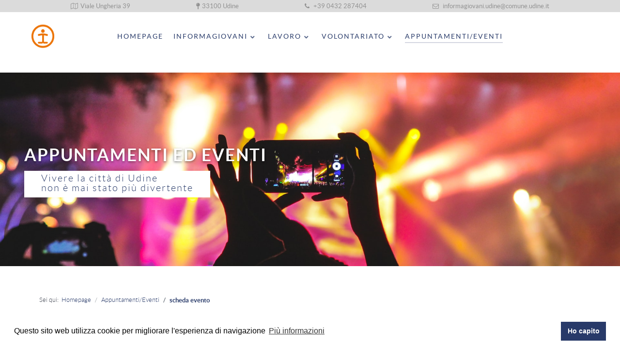

--- FILE ---
content_type: text/html; charset=utf-8
request_url: https://informagiovani.udine.it/appuntamenti-eventi/scheda-evento
body_size: 9243
content:
                            <!DOCTYPE html>
<html lang="it-IT" dir="ltr">
        <head>
    
            <meta name="viewport" content="width=device-width, initial-scale=1.0">
        <meta http-equiv="X-UA-Compatible" content="IE=edge" />
        

                <link rel="icon" type="image/x-icon" href="/templates/g5_helium/custom/images/logo-IGUdine-arancio.png" />
        
                <link rel="apple-touch-icon" sizes="180x180" href="/templates/g5_helium/custom/images/logo-IGUdine-arancio.png">
        <link rel="icon" sizes="192x192" href="/templates/g5_helium/custom/images/logo-IGUdine-arancio.png">
            
         <meta charset="utf-8">
	<base href="https://informagiovani.udine.it/">
	<meta name="description" content="portale informagiovani provincia di Udine">
	<meta name="generator" content="Joomla! - Open Source Content Management">
	<title>scheda evento</title>
	<link href="/appuntamenti-eventi/scheda-evento?format=feed&amp;type=rss" rel="alternate" type="application/rss+xml" title="scheda evento">
	<link href="/appuntamenti-eventi/scheda-evento?format=feed&amp;type=atom" rel="alternate" type="application/atom+xml" title="scheda evento">
	<link href="/favicon.ico" rel="icon" type="image/vnd.microsoft.icon">

    <link href="/media/vendor/joomla-custom-elements/css/joomla-alert.min.css?0.2.0" rel="stylesheet" />
	<link href="https://informagiovani.udine.it/media/com_uniterevolution2/assets/rs-plugin/css/settings.css" rel="stylesheet" />
	<link href="https://informagiovani.udine.it/media/com_uniterevolution2/assets/rs-plugin/css/dynamic-captions.css" rel="stylesheet" />
	<link href="https://informagiovani.udine.it/media/com_uniterevolution2/assets/rs-plugin/css/static-captions.css" rel="stylesheet" />
	<link href="/templates/g5_helium/custom/css/jluikit.min.css" rel="stylesheet" />
	<link href="/media/gantry5/engines/nucleus/css-compiled/nucleus.css" rel="stylesheet" />
	<link href="/templates/g5_helium/custom/css-compiled/helium_22.css" rel="stylesheet" />
	<link href="/media/gantry5/engines/nucleus/css-compiled/bootstrap5.css" rel="stylesheet" />
	<link href="/media/system/css/joomla-fontawesome.min.css" rel="stylesheet" />
	<link href="/media/gantry5/assets/css/font-awesome.min.css" rel="stylesheet" />
	<link href="/templates/g5_helium/custom/css-compiled/helium-joomla_22.css" rel="stylesheet" />
	<link href="/templates/g5_helium/custom/css-compiled/custom_22.css" rel="stylesheet" />
	<link href="/templates/g5_helium/custom/css/cookieconsent.min.css" rel="stylesheet" />
	<style>.jl-modal-dialog {
width: 90% !important;
max-width: 650px !important;}</style>
	<style>
</style>

    <script src="/media/vendor/jquery/js/jquery.min.js?3.7.1"></script>
	<script src="/media/legacy/js/jquery-noconflict.min.js?647005fc12b79b3ca2bb30c059899d5994e3e34d"></script>
	<script type="application/json" class="joomla-script-options new">{"bootstrap.tooltip":{".hasTooltip":{"animation":true,"container":"body","html":true,"trigger":"hover focus","boundary":"clippingParents","sanitize":true}},"joomla.jtext":{"ERROR":"Errore","MESSAGE":"Messaggio","NOTICE":"Avviso","WARNING":"Attenzione","JCLOSE":"Chiudi","JOK":"OK","JOPEN":"Apri"},"system.paths":{"root":"","rootFull":"https:\/\/informagiovani.udine.it\/","base":"","baseFull":"https:\/\/informagiovani.udine.it\/"},"csrf.token":"2038025b2543e6d83555bfbf01ce2163"}</script>
	<script src="/media/system/js/core.min.js?37ffe4186289eba9c5df81bea44080aff77b9684"></script>
	<script src="/media/vendor/webcomponentsjs/js/webcomponents-bundle.min.js?2.8.0" nomodule defer></script>
	<script src="/media/com_content/js/articles-list-es5.min.js?2ebf76917946ccdbf3856ada9c05fad30a2c6b16" nomodule defer></script>
	<script src="/media/vendor/bootstrap/js/bootstrap-es5.min.js?5.3.2" nomodule defer></script>
	<script src="/media/system/js/messages-es5.min.js?c29829fd2432533d05b15b771f86c6637708bd9d" nomodule defer></script>
	<script src="/media/system/js/joomla-hidden-mail-es5.min.js?b2c8377606bb898b64d21e2d06c6bb925371b9c3" nomodule defer></script>
	<script src="/media/com_content/js/articles-list.min.js?ebd8c93bfa5ffe33a25b58bb6783b4ad727d90ae" type="module"></script>
	<script src="/media/vendor/bootstrap/js/popover.min.js?5.3.2" type="module"></script>
	<script src="/media/system/js/joomla-hidden-mail.min.js?065992337609bf436e2fedbcbdc3de1406158b97" type="module"></script>
	<script src="/media/system/js/messages.min.js?7f7aa28ac8e8d42145850e8b45b3bc82ff9a6411" type="module"></script>
	<script src="/templates/g5_helium/custom/js/jluikit.min.js"></script>
	<script src="/templates/g5_helium/custom/js/jluikit-icons.min.js"></script>
	<script type="application/ld+json">{"@context":"https:\/\/schema.org","@type":"BreadcrumbList","itemListElement":[{"@type":"ListItem","position":1,"item":{"@id":"http:\/\/informagiovani.udine.it\/","name":"Homepage"}},{"@type":"ListItem","position":2,"item":{"@id":"http:\/\/informagiovani.udine.it\/appuntamenti-eventi","name":"Appuntamenti\/Eventi"}},{"@type":"ListItem","position":3,"item":{"@id":"http:\/\/informagiovani.udine.it\/appuntamenti-eventi\/scheda-evento","name":"scheda evento"}}]}</script>

    
                    <!-- Global site tag (gtag.js) - Google Analytics -->
<script async src="https://www.googletagmanager.com/gtag/js?id=G-0V3F62J5LD"></script>
<script>
  window.dataLayer = window.dataLayer || [];
  function gtag(){dataLayer.push(arguments);}
  gtag('js', new Date());

  gtag('config', 'G-0V3F62J5LD');
</script>
            
</head>

    <body class="gantry g-helium-style interne site com_content view-category no-layout no-task dir-ltr itemid-161 outline-22 g-offcanvas-left g-default-codess g-style-preset1">
        <style>
.contact-header div {
display: flex;
  justify-content: space-evenly;
  align-items: center;
}
.contact-header div div span {
margin-right: 5px !important;
}
</style>
                    

        <div id="g-offcanvas"  data-g-offcanvas-swipe="1" data-g-offcanvas-css3="1">
                        <div class="g-grid">                        

        <div class="g-block size-100">
             <div id="mobile-menu-4515-particle" class="g-content g-particle">            <div id="g-mobilemenu-container" data-g-menu-breakpoint="48rem"></div>
            </div>
        </div>
            </div>
    </div>
        <div id="g-page-surround">
            <div class="g-offcanvas-hide g-offcanvas-toggle" role="navigation" data-offcanvas-toggle aria-controls="g-offcanvas" aria-expanded="false"><i class="fa fa-fw fa-bars"></i></div>                        

                                                        
                <section id="g-top-header" class="hidden-phone">
                <div class="g-container">                                <div class="g-grid">                        

        <div class="g-block size-100 center nomarginall nopaddingall">
             <div id="jlcontactinfo-3598-particle" class="g-content g-particle">            <div id="jlcontactinfo-3598" class="jlcontactinfo-3598 contact-header">
    
<div class="jl-flex-middle jl-grid-column-medium jl-flex-center" jl-grid>

<div class="tm-item">
<span class="fa fa-map-o jl-margin-small-right" aria-hidden="true"></span> Viale Ungheria 39
</div>
<div class="tm-item">
<span class="fa fa-map-pin jl-margin-small-right" aria-hidden="true"></span> 33100 Udine
</div>
<div class="tm-item">
<a href="tel:00390432287404" target="_self">
<span class="fa fa-phone jl-margin-small-right" aria-hidden="true"></span> +39  0432 287404
</a>
</div>
<div class="tm-item">
<a href="mailto:informagiovani.udine@comune.udine.it " target="_self">
<span class="fa fa-envelope-o jl-margin-small-right" aria-hidden="true"></span> informagiovani.udine@comune.udine.it 
</a>
</div>

</div>



</div>
            </div>
        </div>
            </div>
            </div>
        
    </section>
                                                    
                <section id="g-navigation" class="navigazione">
                <div class="g-container">                                <div class="g-grid">                        

        <div class="g-block size-100">
             <div class="g-system-messages">
                                            <div id="system-message-container" aria-live="polite"></div>

            
    </div>
        </div>
            </div>
                            <div class="g-grid">                        

        <div class="g-block size-10">
             <div id="logo-6627-particle" class="g-content g-particle">            <a href="/" target="_self" title="" aria-label="" rel="home" class="g-logo g-logo-helium">
                        <img src="/templates/g5_helium/custom/images/logo-IGUdine-arancio.png"  alt="" />
            </a>
            </div>
        </div>
                    

        <div class="g-block size-80 center">
             <div id="menu-2237-particle" class="g-content g-particle">            <nav class="g-main-nav" data-g-hover-expand="true">
        <ul class="g-toplevel">
                                                                                                                
        
                
        
                
        
        <li class="g-menu-item g-menu-item-type-component g-menu-item-105 g-standard  ">
                            <a class="g-menu-item-container" href="/">
                                                                <span class="g-menu-item-content">
                                    <span class="g-menu-item-title">Homepage</span>
            
                    </span>
                                                </a>
                                </li>
    
                                                                                                
        
                
        
                
        
        <li class="g-menu-item g-menu-item-type-component g-menu-item-112 g-parent g-standard g-menu-item-link-parent ">
                            <a class="g-menu-item-container" href="/informagiovani">
                                                                <span class="g-menu-item-content">
                                    <span class="g-menu-item-title">Informagiovani</span>
            
                    </span>
                    <span class="g-menu-parent-indicator" data-g-menuparent=""></span>                            </a>
                                                                            <ul class="g-dropdown g-inactive g-fade g-dropdown-right">
            <li class="g-dropdown-column">
                        <div class="g-grid">
                        <div class="g-block size-100">
            <ul class="g-sublevel">
                <li class="g-level-1 g-go-back">
                    <a class="g-menu-item-container" href="#" data-g-menuparent=""><span>Back</span></a>
                </li>
                                                                                                                    
        
                
        
                
        
        <li class="g-menu-item g-menu-item-type-component g-menu-item-111  ">
                            <a class="g-menu-item-container" href="/informagiovani/news-informagiovani">
                                                                <span class="g-menu-item-content">
                                    <span class="g-menu-item-title"> incontri e laboratori  </span>
            
                    </span>
                                                </a>
                                </li>
    
                                                                                                
        
                
        
                
        
        <li class="g-menu-item g-menu-item-type-component g-menu-item-127  ">
                            <a class="g-menu-item-container" href="/informagiovani/sportello-di-orientamento-formativo-e-o-professionale">
                                                                <span class="g-menu-item-content">
                                    <span class="g-menu-item-title">Sportello di orientamento formativo e/o professionale</span>
            
                    </span>
                                                </a>
                                </li>
    
                                                                                                
        
                
        
                
        
        <li class="g-menu-item g-menu-item-type-component g-menu-item-128  ">
                            <a class="g-menu-item-container" href="/informagiovani/sportello-informativo">
                                                                <span class="g-menu-item-content">
                                    <span class="g-menu-item-title">Sportello informativo</span>
            
                    </span>
                                                </a>
                                </li>
    
                                                                                                
        
                
        
                
        
        <li class="g-menu-item g-menu-item-type-component g-menu-item-132  ">
                            <a class="g-menu-item-container" href="/informagiovani/contatti">
                                                                <span class="g-menu-item-content">
                                    <span class="g-menu-item-title">Contatti</span>
            
                    </span>
                                                </a>
                                </li>
    
                                                                                                
        
                
        
                
        
        <li class="g-menu-item g-menu-item-type-component g-menu-item-198  ">
                            <a class="g-menu-item-container" href="/informagiovani/supporto-alla-stesura-del-cv">
                                                                <span class="g-menu-item-content">
                                    <span class="g-menu-item-title">Supporto alla stesura del CV</span>
            
                    </span>
                                                </a>
                                </li>
    
                                                                                                
        
                
        
                
        
        <li class="g-menu-item g-menu-item-type-url g-menu-item-199  ">
                            <a class="g-menu-item-container" href="#">
                                                                <span class="g-menu-item-content">
                                    <span class="g-menu-item-title">Progetto Con-tatto</span>
            
                    </span>
                                                </a>
                                </li>
    
                                                                                                
        
                
        
                
        
        <li class="g-menu-item g-menu-item-type-component g-menu-item-204  ">
                            <a class="g-menu-item-container" href="/informagiovani/iscrizione-newsletter">
                                                                <span class="g-menu-item-content">
                                    <span class="g-menu-item-title">Iscrizione newsletter</span>
            
                    </span>
                                                </a>
                                </li>
    
    
            </ul>
        </div>
            </div>

            </li>
        </ul>
            </li>
    
                                                                                                
        
                
        
                
        
        <li class="g-menu-item g-menu-item-type-heading g-menu-item-133 g-parent g-standard  ">
                            <div class="g-menu-item-container" data-g-menuparent="">                                                                            <span class="g-nav-header g-menu-item-content">            <span class="g-menu-item-title">Lavoro</span>
            </span>
                                        <span class="g-menu-parent-indicator"></span>                            </div>                                                                <ul class="g-dropdown g-inactive g-fade g-dropdown-right">
            <li class="g-dropdown-column">
                        <div class="g-grid">
                        <div class="g-block size-100">
            <ul class="g-sublevel">
                <li class="g-level-1 g-go-back">
                    <a class="g-menu-item-container" href="#" data-g-menuparent=""><span>Back</span></a>
                </li>
                                                                                                                    
        
                
        
                
        
        <li class="g-menu-item g-menu-item-type-component g-menu-item-137  ">
                            <a class="g-menu-item-container" href="/lavoro/offerte-di-lavoro">
                                                                <span class="g-menu-item-content">
                                    <span class="g-menu-item-title">Offerte</span>
            
                    </span>
                                                </a>
                                </li>
    
                                                                                                
        
                
        
                
        
        <li class="g-menu-item g-menu-item-type-url g-menu-item-139  ">
                            <a class="g-menu-item-container" href="https://www.eurodesk.it/rete/punti-locali/Friuli%20Venezia%20Giulia/IT231">
                                                                <span class="g-menu-item-content">
                                    <span class="g-menu-item-title">Sportello Eurodesk Comune di Udine</span>
            
                    </span>
                                                </a>
                                </li>
    
                                                                                                
        
                
        
                
        
        <li class="g-menu-item g-menu-item-type-heading g-menu-item-141  ">
                            <div class="g-menu-item-container" data-g-menuparent="">                                                                            <span class="g-nav-header g-menu-item-content">            <span class="g-menu-item-title">Agenzie per il lavoro</span>
            </span>
                                                                    </div>                    </li>
    
                                                                                                
        
                
        
                
        
        <li class="g-menu-item g-menu-item-type-url g-menu-item-200  ">
                            <a class="g-menu-item-container" href="https://www.regione.fvg.it/rafvg/cms/RAFVG/formazione-lavoro/servizi-lavoratori/FOGLIA6/">
                                                                <span class="g-menu-item-content">
                                    <span class="g-menu-item-title">Lavorare all’estero</span>
            
                    </span>
                                                </a>
                                </li>
    
    
            </ul>
        </div>
            </div>

            </li>
        </ul>
            </li>
    
                                                                                                
        
                
        
                
        
        <li class="g-menu-item g-menu-item-type-heading g-menu-item-145 g-parent g-standard  ">
                            <div class="g-menu-item-container" data-g-menuparent="">                                                                            <span class="g-nav-header g-menu-item-content">            <span class="g-menu-item-title">Volontariato</span>
            </span>
                                        <span class="g-menu-parent-indicator"></span>                            </div>                                                                <ul class="g-dropdown g-inactive g-fade g-dropdown-right">
            <li class="g-dropdown-column">
                        <div class="g-grid">
                        <div class="g-block size-100">
            <ul class="g-sublevel">
                <li class="g-level-1 g-go-back">
                    <a class="g-menu-item-container" href="#" data-g-menuparent=""><span>Back</span></a>
                </li>
                                                                                                                    
                                                                                                                                
                
        
                
        
        <li class="g-menu-item g-menu-item-type-url g-menu-item-147  ">
                            <a class="g-menu-item-container" href="https://www.giovanifvg.it" target="_blank" rel="noopener&#x20;noreferrer">
                                                                <span class="g-menu-item-content">
                                    <span class="g-menu-item-title">Giovani FVG</span>
            
                    </span>
                                                </a>
                                </li>
    
                                                                                                
                                                                                                                                
                
        
                
        
        <li class="g-menu-item g-menu-item-type-url g-menu-item-148  ">
                            <a class="g-menu-item-container" href="https://www.politichegiovanili.gov.it/servizio-civile/bandi-e-avvisi-di-servizio-civile/" target="_blank" rel="noopener&#x20;noreferrer">
                                                                <span class="g-menu-item-content">
                                    <span class="g-menu-item-title">BANDI E AVVISI DI SERVIZIO CIVILE </span>
            
                    </span>
                                                </a>
                                </li>
    
                                                                                                
                                                                                                                                
                
        
                
        
        <li class="g-menu-item g-menu-item-type-url g-menu-item-149  ">
                            <a class="g-menu-item-container" href="https://infoserviziocivile.it/" target="_blank" rel="noopener&#x20;noreferrer">
                                                                <span class="g-menu-item-content">
                                    <span class="g-menu-item-title">Info - Servizio civile universale </span>
            
                    </span>
                                                </a>
                                </li>
    
                                                                                                
        
                
        
                
        
        <li class="g-menu-item g-menu-item-type-url g-menu-item-203  ">
                            <a class="g-menu-item-container" href="https://www.regione.fvg.it/rafvg/cms/RAFVG/salute-sociale/terzo-settore/servizio-civile/">
                                                                <span class="g-menu-item-content">
                                    <span class="g-menu-item-title">Riferimenti regionali per il Servizio Civile</span>
            
                    </span>
                                                </a>
                                </li>
    
    
            </ul>
        </div>
            </div>

            </li>
        </ul>
            </li>
    
                                                                                                
        
                
        
                
        
        <li class="g-menu-item g-menu-item-type-component g-menu-item-151 active g-standard  ">
                            <a class="g-menu-item-container" href="/appuntamenti-eventi">
                                                                <span class="g-menu-item-content">
                                    <span class="g-menu-item-title">Appuntamenti/Eventi</span>
            
                    </span>
                                                </a>
                                </li>
    
    
        </ul>
    </nav>
            </div>
        </div>
                    

        <div class="g-block size-10">
             <div class="spacer"></div>
        </div>
            </div>
            </div>
        
    </section>
                                                    
                <section id="g-intro">
                <div class="g-container">                                <div class="g-grid">                        

        <div class="g-block size-100">
             <div class="g-content">
                                    <div class="platform-content"><div class="slider moduletable ">
        <!-- START REVOLUTION SLIDER 5.0.18 fullwidth mode -->
<script type='text/javascript' src='https://informagiovani.udine.it/media/com_uniterevolution2/assets/rs-plugin/js/jquery.themepunch.tools.min.js?rev=5.0.4'></script>
<script type='text/javascript' src='https://informagiovani.udine.it/media/com_uniterevolution2/assets/rs-plugin/js/jquery.themepunch.revolution.min.js?rev=5.0.4'></script>

<div id="rev_slider_20_1_wrapper" class="rev_slider_wrapper fullwidthbanner-container" style="margin:0px auto;background-color:#E9E9E9;padding:0px;margin-top:0px;margin-bottom:0px;max-height:400px;position:relative;z-index:0;">
	<div id="rev_slider_20_1" class="rev_slider fullwidthabanner" style="display:none;max-height:400px;height:400px;">
<ul>	<!-- SLIDE  1-->
	<li data-transition="random" data-slotamount="7" data-masterspeed="300"  data-saveperformance="off" >
		<!-- MAIN IMAGE -->
		<img src="https://informagiovani.udine.it/images/eventi.jpg"  alt="eventi"  data-bgposition="center center" data-bgfit="cover" data-bgrepeat="no-repeat">
		<!-- LAYERS -->

		<!-- LAYER NR. 1 -->
		<div class="tp-caption titolo-main tp-fade tp-resizeme"
			data-x="10"
			data-y="center" data-voffset="-30"
			data-speed="300"
			data-start="1000"
			data-easing="Power3.easeInOut"
			data-splitin="none"
			data-splitout="none"
			data-elementdelay="0.1"
			data-endelementdelay="0.1"
			 data-endspeed="300"

			style="z-index: 5; max-width: none; max-height: none; white-space: nowrap;">Appuntamenti ed eventi
		</div>

		<!-- LAYER NR. 2 -->
		<div class="tp-caption sottotitolo-main tp-fade tp-resizeme"
			data-x="10"
			data-y="center" data-voffset="30"
			data-speed="300"
			data-start="1500"
			data-easing="Power3.easeInOut"
			data-splitin="none"
			data-splitout="none"
			data-elementdelay="0.1"
			data-endelementdelay="0.1"
			 data-endspeed="300"

			style="z-index: 6; max-width: none; max-height: none; white-space: nowrap;">Vivere la città di Udine<br>non è mai stato più divertente
		</div>
	</li>
	<!-- SLIDE  2-->
	<li data-transition="random" data-slotamount="7" data-masterspeed="300"  data-saveperformance="off" >
		<!-- MAIN IMAGE -->
		<img src="https://informagiovani.udine.it/images/eventi.jpg"  alt="eventi"  data-bgposition="center center" data-bgfit="cover" data-bgrepeat="no-repeat">
		<!-- LAYERS -->

		<!-- LAYER NR. 1 -->
		<div class="tp-caption titolo-main tp-fade tp-resizeme"
			data-x="10"
			data-y="center" data-voffset="-30"
			data-speed="300"
			data-start="1000"
			data-easing="Power3.easeInOut"
			data-splitin="none"
			data-splitout="none"
			data-elementdelay="0.1"
			data-endelementdelay="0.1"
			 data-endspeed="300"

			style="z-index: 5; max-width: none; max-height: none; white-space: nowrap;">Appuntamenti ed eventi
		</div>

		<!-- LAYER NR. 2 -->
		<div class="tp-caption sottotitolo-main tp-fade tp-resizeme"
			data-x="10"
			data-y="center" data-voffset="30"
			data-speed="300"
			data-start="1500"
			data-easing="Power3.easeInOut"
			data-splitin="none"
			data-splitout="none"
			data-elementdelay="0.1"
			data-endelementdelay="0.1"
			 data-endspeed="300"

			style="z-index: 6; max-width: none; max-height: none; white-space: nowrap;">Vivere la città di Udine<br>non è mai stato più divertente
		</div>
	</li>
</ul>
<div class="tp-bannertimer tp-bottom"></div>	</div>
			
			<script type="text/javascript">

					
				/******************************************
					-	PREPARE PLACEHOLDER FOR SLIDER	-
				******************************************/
								
				 
						var setREVStartSize = function() {
							var	tpopt = new Object(); 
								tpopt.startwidth = 1200;
								tpopt.startheight = 400;
								tpopt.container = jQuery('#rev_slider_20_1');
								tpopt.fullScreen = "off";
								tpopt.forceFullWidth="on";

							tpopt.container.closest(".rev_slider_wrapper").css({height:tpopt.container.height()});tpopt.width=parseInt(tpopt.container.width(),0);tpopt.height=parseInt(tpopt.container.height(),0);tpopt.bw=tpopt.width/tpopt.startwidth;tpopt.bh=tpopt.height/tpopt.startheight;if(tpopt.bh>tpopt.bw)tpopt.bh=tpopt.bw;if(tpopt.bh<tpopt.bw)tpopt.bw=tpopt.bh;if(tpopt.bw<tpopt.bh)tpopt.bh=tpopt.bw;if(tpopt.bh>1){tpopt.bw=1;tpopt.bh=1}if(tpopt.bw>1){tpopt.bw=1;tpopt.bh=1}tpopt.height=Math.round(tpopt.startheight*(tpopt.width/tpopt.startwidth));if(tpopt.height>tpopt.startheight&&tpopt.autoHeight!="on")tpopt.height=tpopt.startheight;if(tpopt.fullScreen=="on"){tpopt.height=tpopt.bw*tpopt.startheight;var cow=tpopt.container.parent().width();var coh=jQuery(window).height();if(tpopt.fullScreenOffsetContainer!=undefined){try{var offcontainers=tpopt.fullScreenOffsetContainer.split(",");jQuery.each(offcontainers,function(e,t){coh=coh-jQuery(t).outerHeight(true);if(coh<tpopt.minFullScreenHeight)coh=tpopt.minFullScreenHeight})}catch(e){}}tpopt.container.parent().height(coh);tpopt.container.height(coh);tpopt.container.closest(".rev_slider_wrapper").height(coh);tpopt.container.closest(".forcefullwidth_wrapper_tp_banner").find(".tp-fullwidth-forcer").height(coh);tpopt.container.css({height:"100%"});tpopt.height=coh;}else{tpopt.container.height(tpopt.height);tpopt.container.closest(".rev_slider_wrapper").height(tpopt.height);tpopt.container.closest(".forcefullwidth_wrapper_tp_banner").find(".tp-fullwidth-forcer").height(tpopt.height);}
						};
						
						/* CALL PLACEHOLDER */
						setREVStartSize();
								
				
				var tpj=jQuery;				
				tpj.noConflict();				
				var revapi20;
				
				
				
				tpj(document).ready(function() {
				
					
								
				if(tpj('#rev_slider_20_1').revolution == undefined){
					revslider_showDoubleJqueryError('#rev_slider_20_1');
				}else{
				   revapi20 = tpj('#rev_slider_20_1').show().revolution(
					{
											
						dottedOverlay:"none",
						delay:9000,
						startwidth:1200,
						startheight:400,
						hideThumbs:200,
						
						thumbWidth:100,
						thumbHeight:50,
						thumbAmount:1,
													
						simplifyAll:"off",						
						navigationType:"none",
						navigationArrows:"none",
						navigationStyle:"round",						
						touchenabled:"on",
						onHoverStop:"off",						
						nextSlideOnWindowFocus:"off",
						
						swipe_threshold: 75,
						swipe_min_touches: 1,
						drag_block_vertical: false,
																		
																		
						keyboardNavigation:"off",
						
						navigationHAlign:"center",
						navigationVAlign:"bottom",
						navigationHOffset:0,
						navigationVOffset:20,

						soloArrowLeftHalign:"left",
						soloArrowLeftValign:"center",
						soloArrowLeftHOffset:20,
						soloArrowLeftVOffset:0,

						soloArrowRightHalign:"right",
						soloArrowRightValign:"center",
						soloArrowRightHOffset:20,
						soloArrowRightVOffset:0,
								
						shadow:0,
						fullWidth:"on",
						fullScreen:"off",

												spinner:"spinner0",
																		
						stopLoop:"off",
						stopAfterLoops:0,
						stopAtSlide:1,

						shuffle:"off",
						
						autoHeight:"off",						
						forceFullWidth:"on",						
												
												
												
						hideThumbsOnMobile:"off",
						hideNavDelayOnMobile:1500,
						hideBulletsOnMobile:"off",
						hideArrowsOnMobile:"off",
						hideThumbsUnderResolution:0,
						
												hideSliderAtLimit:0,
						hideCaptionAtLimit:0,
						hideAllCaptionAtLilmit:0,
						startWithSlide:0,
						isJoomla: true
					});
					
					
					
									}					
				});	/*ready*/
									
			</script>
			</div>
<!-- END REVOLUTION SLIDER -->	</div></div>
            
        </div>
        </div>
            </div>
                            <div class="g-grid">                        

        <div class="g-block size-100 center">
             <div class="g-content">
                                    <div class="platform-content"><div class="briciole moduletable ">
        <nav class="mod-breadcrumbs__wrapper" aria-label="Breadcrumbs">
    <ol class="mod-breadcrumbs breadcrumb px-3 py-2">
                    <li class="mod-breadcrumbs__here float-start">
                Sei qui: &#160;
            </li>
        
        <li class="mod-breadcrumbs__item breadcrumb-item"><a href="/" class="pathway"><span>Homepage</span></a></li><li class="mod-breadcrumbs__item breadcrumb-item"><a href="/appuntamenti-eventi" class="pathway"><span>Appuntamenti/Eventi</span></a></li><li class="mod-breadcrumbs__item breadcrumb-item active"><span>scheda evento</span></li>    </ol>
    </nav>
</div></div>
            
        </div>
        </div>
            </div>
            </div>
        
    </section>
                                                    
                <section id="g-features">
                <div class="g-container">                                <div class="g-grid">                        

        <div class="g-block size-100">
             <div class="g-content">
                                                            <div class="platform-content container"><div class="row"><div class="col"><div class="com-content-category category-list">

<div class="content-category">
    
        
                
        
<form action="http://informagiovani.udine.it/appuntamenti-eventi/scheda-evento" method="post" name="adminForm" id="adminForm" class="com-content-category__articles">
    
            <div class="com-content-category__pagination btn-group float-end">
            <label for="limit" class="visually-hidden">
                Visualizza #            </label>
            <select id="limit" name="limit" class="form-select" onchange="this.form.submit()">
	<option value="5">5</option>
	<option value="10" selected="selected">10</option>
	<option value="15">15</option>
	<option value="20">20</option>
	<option value="25">25</option>
	<option value="30">30</option>
	<option value="50">50</option>
	<option value="100">100</option>
	<option value="0">Tutti</option>
</select>
        </div>
    
            <table class="com-content-category__table category table table-striped table-bordered table-hover">
            <caption class="visually-hidden">
                Articoli            </caption>
            <thead>
                <tr>
                    <th scope="col" id="categorylist_header_title">
                        <a href="#" onclick="Joomla.tableOrdering('a.title','asc','', document.getElementById('adminForm'));return false;" class="hasTooltip" title="Clicca per ordinare per questa colonna" data-bs-placement="top">Titolo</a>                    </th>
                                                                <th scope="col" id="categorylist_header_author">
                            <a href="#" onclick="Joomla.tableOrdering('author','asc','');return false;" class="hasTooltip" title="Clicca per ordinare per questa colonna" data-bs-placement="top">Autore</a>                        </th>
                                                                <th scope="col" id="categorylist_header_hits">
                            <a href="#" onclick="Joomla.tableOrdering('a.hits','asc','');return false;" class="hasTooltip" title="Clicca per ordinare per questa colonna" data-bs-placement="top">Visite</a>                        </th>
                                                                                                </tr>
            </thead>
            <tbody>
                                                <tr class="cat-list-row0" >
                                <th class="list-title" scope="row">
                                            <a href="/appuntamenti-eventi/scheda-evento/1701-ri-comincio-da-me-strumenti-e-competenze-per-il-mondo-del-lavoro-17-gennaio">
                             “(Ri)comincio da me – strumenti e competenze per il mondo del lavoro”, 17 gennaio                        </a>
                                                                                                                        </th>
                                                    <td class="list-author">
                                                                                                                                                                                Elvis                                                                                                        </td>
                                                    <td class="list-hits">
                        <span class="badge bg-info">
                                                            8                                                    </span>
                    </td>
                                                                                </tr>
                                                <tr class="cat-list-row1" >
                                <th class="list-title" scope="row">
                                            <a href="/appuntamenti-eventi/scheda-evento/1700-le-donne-contano-pari-opportunita-prossimi-appuntamenti">
                             &quot;Le Donne Contano&quot; - Pari Opportunità - Prossimi appuntamenti                        </a>
                                                                                                                        </th>
                                                    <td class="list-author">
                                                                                                                                                                                Elvis                                                                                                        </td>
                                                    <td class="list-hits">
                        <span class="badge bg-info">
                                                            8                                                    </span>
                    </td>
                                                                                </tr>
                                                <tr class="cat-list-row0" >
                                <th class="list-title" scope="row">
                                            <a href="/appuntamenti-eventi/scheda-evento/1697-recruiting-day-con-le-cooperative-164-posti-di-lavoro-in-10-aziende">
                            RECRUITING DAY CON LE COOPERATIVE: 164 posti di lavoro in 10 aziende                        </a>
                                                                                                                        </th>
                                                    <td class="list-author">
                                                                                                                                                                                Elvis                                                                                                        </td>
                                                    <td class="list-hits">
                        <span class="badge bg-info">
                                                            66                                                    </span>
                    </td>
                                                                                </tr>
                                                <tr class="cat-list-row1" >
                                <th class="list-title" scope="row">
                                            <a href="/appuntamenti-eventi/scheda-evento/1687-ri-comincio-da-me-strumenti-e-competenze-per-il-mondo-del-lavoro">
                            (RI)COMINCIO DA ME: strumenti e competenze per il mondo del lavoro                        </a>
                                                                                                                        </th>
                                                    <td class="list-author">
                                                                                                                                                                                Elvis                                                                                                        </td>
                                                    <td class="list-hits">
                        <span class="badge bg-info">
                                                            143                                                    </span>
                    </td>
                                                                                </tr>
                                                <tr class="cat-list-row0" >
                                <th class="list-title" scope="row">
                                            <a href="/appuntamenti-eventi/scheda-evento/1369-laboratorio-di-orientamento-limportanza-delle-competenze-c-o-informagiovani-di-udine-in-collaborazione-con-il-cor-di-udine">
                            Laboratorio di Orientamento - L&#039;IMPORTANZA DELLE COMPETENZE - c/o Informagiovani di Udine in collaborazione con il COR di UDINE                        </a>
                                                                                                                        </th>
                                                    <td class="list-author">
                                                                                                                                                                                Elvis                                                                                                        </td>
                                                    <td class="list-hits">
                        <span class="badge bg-info">
                                                            538                                                    </span>
                    </td>
                                                                                </tr>
                                                <tr class="cat-list-row1" >
                                <th class="list-title" scope="row">
                                            <a href="/appuntamenti-eventi/scheda-evento/1323-una-strada-per-il-lavoro-curriculum-vitae-e-video-presentazione-3-incontro-del-ciclo-di-appuntamenti-c-o-informagiovani-di-udine">
                            &quot;Una strada per il lavoro&quot; - Curriculum Vitae e Video Presentazione - 3° incontro del ciclo di appuntamenti c/o InformaGiovani di Udine                        </a>
                                                                                                                        </th>
                                                    <td class="list-author">
                                                                                                                                                                                Elvis                                                                                                        </td>
                                                    <td class="list-hits">
                        <span class="badge bg-info">
                                                            424                                                    </span>
                    </td>
                                                                                </tr>
                                                <tr class="cat-list-row0" >
                                <th class="list-title" scope="row">
                                            <a href="/appuntamenti-eventi/scheda-evento/1288-una-strada-per-il-lavoro-curriculum-vitae-e-video-presentazione-2-incontro-del-ciclo-di-appuntamenti-c-o-informagiovani-di-udine">
                            &quot;Una strada per il lavoro&quot; - CURRICULUM VITAE e VIDEO PRESENTAZIONE 2° incontro del ciclo di appuntamenti c/o InformaGiovani di Udine                        </a>
                                                                                                                        </th>
                                                    <td class="list-author">
                                                                                                                                                                                Elvis                                                                                                        </td>
                                                    <td class="list-hits">
                        <span class="badge bg-info">
                                                            464                                                    </span>
                    </td>
                                                                                </tr>
                                                <tr class="cat-list-row1" >
                                <th class="list-title" scope="row">
                                            <a href="/appuntamenti-eventi/scheda-evento/1267-una-strada-per-il-lavoro-1-incontro-del-ciclo-di-appuntamenti-c-o-informagiovani-di-udine">
                            &quot;Una strada per il lavoro&quot; - 1° incontro del ciclo di appuntamenti c/o InformaGiovani di Udine                        </a>
                                                                                                                        </th>
                                                    <td class="list-author">
                                                                                                                                                                                Elvis                                                                                                        </td>
                                                    <td class="list-hits">
                        <span class="badge bg-info">
                                                            419                                                    </span>
                    </td>
                                                                                </tr>
                                                <tr class="cat-list-row0" >
                                <th class="list-title" scope="row">
                                            <a href="/appuntamenti-eventi/scheda-evento/1159-cultural-care-scolarship-s-nights-informagiovani-di-udine">
                            CULTURAL CARE SCOLARSHIP - S-nights Informagiovani di Udine                        </a>
                                                                                                                        </th>
                                                    <td class="list-author">
                                                                                                                                                                                Elvis                                                                                                        </td>
                                                    <td class="list-hits">
                        <span class="badge bg-info">
                                                            440                                                    </span>
                    </td>
                                                                                </tr>
                                                <tr class="cat-list-row1" >
                                <th class="list-title" scope="row">
                                            <a href="/appuntamenti-eventi/scheda-evento/989-lavoro-stagionale-2023-informagiovani-di-udine">
                            LAVORO STAGIONALE 2023 - InformaGiovani di Udine                        </a>
                                                                                                                        </th>
                                                    <td class="list-author">
                                                                                                                                                                                Elvis                                                                                                        </td>
                                                    <td class="list-hits">
                        <span class="badge bg-info">
                                                            482                                                    </span>
                    </td>
                                                                                </tr>
                        </tbody>
        </table>
    
        
                            <div class="com-content-category__navigation w-100">
                                    <p class="com-content-category__counter counter float-end pt-3 pe-2">
                        Pagina 1 di 3                    </p>
                                <div class="com-content-category__pagination">
                    <nav class="pagination__wrapper" aria-label="Paginazione">
    <ul class="pagination ms-0 mb-4">
            <li class="disabled page-item">
        <span class="page-link" aria-hidden="true"><span class="icon-angle-double-left" aria-hidden="true"></span></span>
    </li>
            <li class="disabled page-item">
        <span class="page-link" aria-hidden="true"><span class="icon-angle-left" aria-hidden="true"></span></span>
    </li>

                            <li class="active page-item">
        <a aria-current="true" aria-label="Pagina 1" href="#" class="page-link">1</a>
    </li>
                        <li class="page-item">
        <a aria-label="Vai alla pagina 2" href="/appuntamenti-eventi/scheda-evento?start=10" class="page-link">
            2        </a>
    </li>
                        <li class="page-item">
        <a aria-label="Vai alla pagina 3" href="/appuntamenti-eventi/scheda-evento?start=20" class="page-link">
            3        </a>
    </li>
        
            <li class="page-item">
        <a aria-label="Go to next page" href="/appuntamenti-eventi/scheda-evento?start=10" class="page-link">
            <span class="icon-angle-right" aria-hidden="true"></span>        </a>
    </li>
            <li class="page-item">
        <a aria-label="Go to last page" href="/appuntamenti-eventi/scheda-evento?start=20" class="page-link">
            <span class="icon-angle-double-right" aria-hidden="true"></span>        </a>
    </li>
    </ul>
</nav>
                </div>
            </div>
                <div>
        <input type="hidden" name="filter_order" value="">
        <input type="hidden" name="filter_order_Dir" value="">
        <input type="hidden" name="limitstart" value="">
        <input type="hidden" name="task" value="">
    </div>
</form>

    </div>

</div></div></div></div>
    
            
    </div>
        </div>
            </div>
            </div>
        
    </section>
                                    
                                                
                <footer id="g-footer">
                <div class="g-container">                                <div class="g-grid">                        

        <div class="g-block size-10">
             <div id="logo-7157-particle" class="g-content g-particle">            <div class="g-logo g-logo-helium">                    <img src="/templates/g5_helium/custom/images/logo-IGUdine.png"  alt="" />
            </div>
            </div>
        </div>
                    

        <div class="g-block size-10">
             <div id="logo-6274-particle" class="g-content g-particle">            <a href="https://www.comune.udine.it/" target="_blank" title="" aria-label=""  class="g-logo g-logo-helium">
                        <img src="/templates/g5_helium/custom/images/logo-udine.svg"  alt="" />
            </a>
            </div>
        </div>
                    

        <div class="g-block size-60 center">
             <div id="copyright-8743-particle" class="g-content g-particle">            <div class="g-copyright ">
    &copy;
            Informagiovani
        2021 -     2026
    <br />Sviluppato in esclusiva da <a href="https://www.zorzside.com" target="_blank">Zorzside srl</a></div>
            </div>
        </div>
                    

        <div class="g-block size-20 center">
             <div id="jlmodalmodule-9410-particle" class="g-content g-particle">            <div class="jlmodalmodule-9410">

	<div class="g-popupmodule-button-wrapper">
				
						<a jl-toggle="target: #modal-module-124" title="" class="jl-link-text">
			<span class="fa fa-question-circle fa-2x g-popupmodule-button-icon" aria-hidden="true"></span>			
		</a>
					</div>

	<div id="modal-module-124" class="jl-popup-login jl-flex-top" jl-modal>
		<div class="jl-modal-dialog jl-modal-body jl-width-1-4@l jl-margin-auto-vertical">

		<button class="jl-modal-close-outside" type="button" jl-close></button>

								<div class="jl-card-title jl-margin-remove-adjacent jl-heading-small">
						Non riesci a visualizzare il questionario? <a href="https://docs.google.com/forms/d/e/1FAIpQLSfu7MGPg6zL-GRGTzJ_Ci_G8uO77WInuPBC4k-_p2UWYt4NgQ/viewform" target="_blank">clicca qui!</a>
						</div>
									
		
		</div>
	</div>

</div>
            </div>
        </div>
            </div>
                            <div class="g-grid">                        

        <div class="g-block size-100 center nomarginall nopaddingall">
             <div id="custom-1005-particle" class="g-content g-particle">            <a href="/privacy-policy" style="    font-size: 0.8rem; font-weight: 400;">Privacy</a>
            </div>
        </div>
            </div>
                            <div class="g-grid">                        

        <div class="g-block size-100 center">
             <div id="jlmodalmodule-2599-particle" class="g-content g-particle">            <div class="jlmodalmodule-2599">

	<div class="g-popupmodule-button-wrapper">
				
						<a jl-toggle="target: #modal-module-125" title="Iscriviti alla nostra newsletter" class="jl-button jl-button-default">
			<span class="fa fa-envelope g-popupmodule-button-icon" aria-hidden="true"></span>			Iscriviti alla nostra newsletter
		</a>
					</div>

	<div id="modal-module-125" class="jl-popup-login jl-flex-top" jl-modal>
		<div class="jl-modal-dialog jl-modal-body jl-width-1-4@l jl-margin-auto-vertical">

		<button class="jl-modal-close-outside" type="button" jl-close></button>

											
		
		</div>
	</div>

</div>
            </div>
        </div>
            </div>
            </div>
        
    </footer>
                                
                        

        </div>
                    

                        <script type="text/javascript" src="/media/gantry5/assets/js/main.js"></script>
    <script type="text/javascript" src="/templates/g5_helium/custom/js/cookieconsent.min.js"></script>
    <script type="text/javascript">
window.addEventListener("load", function() {
  window.cookieconsent.initialise({
    "palette": {
      "popup": {
        "background": "#ffffff",
        "text": "#000000"
      },
      "button": {
                "background": "#283a69",
        "text": "#ffffff"
        
      }
    },
            "content": {
      "message": "Questo\u0020sito\u0020web\u0020utilizza\u0020cookie\u0020per\u0020migliorare\u0020l\u0027esperienza\u0020di\u0020navigazione",
      "dismiss": "Ho\u0020capito",      "link": "Pi\u00F9\u0020informazioni",            "href": "privacy\u002Dpolicy"
          }
  })
});
</script>
    <script type="text/javascript">
    jlUIkit.sticky('#g-navigation', {  start: '0', offset: 0 } )
</script>
    

    

        
    </body>
</html>


--- FILE ---
content_type: text/css
request_url: https://informagiovani.udine.it/media/com_uniterevolution2/assets/rs-plugin/css/dynamic-captions.css
body_size: 449
content:
.tp-caption.titolo-main,.titolo-main{font-size:35px;line-height:35px;font-weight:700;font-family:Lato;color:rgb(255,255,255);text-decoration:none;background-color:transparent;text-shadow:rgba(0,0,0,0.5) 0px 2px 5px;margin:0px;white-space:nowrap;letter-spacing:2px;text-transform:uppercase;border-width:0px;border-color:rgb(255,255,255);border-style:none}.tp-caption.sottotitolo-main,.sottotitolo-main{font-size:20px;line-height:20px;font-weight:300;font-family:Lato;color:rgb(40,58,105);text-decoration:none;background-color:rgb(255,255,255);padding:5px 35px 10px;text-shadow:none;letter-spacing:2px;border-width:0px;border-color:rgb(40,58,105);border-style:none}.tp-caption.bottone-main,.bottone-main{font-size:10px;line-height:10px;font-weight:800;font-family:Lato;color:rgb(255,255,255);text-decoration:none;background-color:rgb(40,58,105);padding:10px 35px;text-shadow:none;letter-spacing:2px;text-transform:uppercase;border-width:0px;border-color:rgb(40,58,105);border-style:none}.tp-caption.largewhitebg,.largewhitebg{position:absolute;color:#000;text-shadow:none;font-weight:300;font-size:50px;line-height:70px;font-family:"Open Sans";background-color:#fff;padding:0px 20px;-webkit-border-radius:0px;-moz-border-radius:0px;border-radius:0px}

.titolo-main,.titolo-main{font-size:35px;line-height:35px;font-weight:700;font-family:Lato;color:rgb(255,255,255);text-decoration:none;background-color:transparent;text-shadow:rgba(0,0,0,0.5) 0px 2px 5px;margin:0px;white-space:nowrap;letter-spacing:2px;text-transform:uppercase;border-width:0px;border-color:rgb(255,255,255);border-style:none}.sottotitolo-main,.sottotitolo-main{font-size:20px;line-height:20px;font-weight:300;font-family:Lato;color:rgb(40,58,105);text-decoration:none;background-color:rgb(255,255,255);padding:5px 35px 10px;text-shadow:none;letter-spacing:2px;border-width:0px;border-color:rgb(40,58,105);border-style:none}.bottone-main,.bottone-main{font-size:10px;line-height:10px;font-weight:800;font-family:Lato;color:rgb(255,255,255);text-decoration:none;background-color:rgb(40,58,105);padding:10px 35px;text-shadow:none;letter-spacing:2px;text-transform:uppercase;border-width:0px;border-color:rgb(40,58,105);border-style:none}.largewhitebg,.largewhitebg{position:absolute;color:#000;text-shadow:none;font-weight:300;font-size:50px;line-height:70px;font-family:"Open Sans";background-color:#fff;padding:0px 20px;-webkit-border-radius:0px;-moz-border-radius:0px;border-radius:0px}

--- FILE ---
content_type: text/css
request_url: https://informagiovani.udine.it/templates/g5_helium/custom/css-compiled/helium_22.css
body_size: 9801
content:
/* GANTRY5 DEVELOPMENT MODE ENABLED.
 *
 * WARNING: This file is automatically generated by Gantry5. Any modifications to this file will be lost!
 *
 * For more information on modifying CSS, please read:
 *
 * http://docs.gantry.org/gantry5/configure/styles
 * http://docs.gantry.org/gantry5/tutorials/adding-a-custom-style-sheet
 */

@charset "UTF-8";
.g-content {
  margin: 0.625rem;
  padding: 0.938rem;
}
.g-flushed .g-content {
  margin: 0;
  padding: 0;
}
body {
  font-size: 1rem;
  line-height: 2;
}
h1 {
  font-size: 2.25rem;
}
h2 {
  font-size: 1.9rem;
}
h3 {
  font-size: 1.5rem;
}
h4 {
  font-size: 1.25rem;
}
h5 {
  font-size: 1rem;
}
h6 {
  font-size: 0.85rem;
}
small {
  font-size: 0.875rem;
}
cite {
  font-size: 0.875rem;
}
sub, sup {
  font-size: 0.75rem;
}
code, kbd, pre, samp {
  font-size: 1rem;
  font-family: "Menlo", "Monaco", monospace;
}
textarea, select[multiple=multiple], input[type="color"], input[type="date"], input[type="datetime"], input[type="datetime-local"], input[type="email"], input[type="month"], input[type="number"], input[type="password"], input[type="search"], input[type="tel"], input[type="text"], input[type="time"], input[type="url"], input[type="week"], input:not([type]) {
  border-radius: 0.25rem;
}
@font-face {
  font-family: "rockettheme-apps";
  font-style: normal;
  font-weight: normal;
  src: url('../../fonts/rockettheme-apps/rockettheme-apps.eot?656473db#iefix') format("embedded-opentype"), url('../../fonts/rockettheme-apps/rockettheme-apps.woff2?656473db') format("woff2"), url('../../fonts/rockettheme-apps/rockettheme-apps.woff?656473db') format("woff"), url('../../fonts/rockettheme-apps/rockettheme-apps.ttf?656473db') format("truetype"), url('../../fonts/rockettheme-apps/rockettheme-apps.svg?656473db#rockettheme-apps') format("svg");
}
i.fa-grav-spaceman, i.fa-grav-text, i.fa-grav-full, i.fa-grav-logo, i.fa-grav-symbol, i.fa-grav-logo-both, i.fa-grav-both, i.fa-gantry, i.fa-gantry-logo, i.fa-gantry-symbol, i.fa-gantry-logo-both, i.fa-gantry-both {
  font-family: "rockettheme-apps";
  speak: none;
  font-style: normal;
  font-weight: normal;
  font-variant: normal;
  text-transform: none;
  line-height: 1;
  /* Better Font Rendering =========== */
  -webkit-font-smoothing: antialiased;
  -moz-osx-font-smoothing: grayscale;
}
.fa-grav-logo:before, .fa-grav-text:before {
  content: "a";
}
.fa-grav-symbol:before, .fa-grav-spaceman:before {
  content: "b";
}
.fa-grav-logo-both:before, .fa-grav-both:before, .fa-grav-full:before {
  content: "f";
}
.fa-gantry-logo:before {
  content: "d";
}
.fa-gantry:before, .fa-gantry-symbol:before {
  content: "c";
}
.fa-gantry-logo-both:before, .fa-gantry-both:before {
  content: "e";
}
body {
  color: #424753;
  background: #ffffff;
  -webkit-font-smoothing: antialiased;
  -moz-osx-font-smoothing: auto;
}
body *::selection {
  color: #ffffff;
  background: #283a69;
}
body *::-moz-selection {
  color: #ffffff;
  background: #283a69;
}
body p {
  margin: 1rem 0;
}
body p.h1 {
  font-size: 2.25rem;
}
body p.h2 {
  font-size: 1.9rem;
}
body p.h3 {
  font-size: 1.5rem;
}
body p.h4 {
  font-size: 1.25rem;
}
body p.h5 {
  font-size: 1rem;
}
body p.h6 {
  font-size: 0.85rem;
}
body span.para {
  display: block;
  margin: 1rem 0;
}
a {
  color: #283a69;
  transition: all 0.2s;
}
a:hover {
  color: #424753;
}
@font-face {
  font-family: "lato";
  font-style: normal;
  font-weight: 900;
  src: url('../../fonts/lato/lato-black/lato-black-webfont.eot?656473db#iefix') format("embedded-opentype"), url('../../fonts/lato/lato-black/lato-black-webfont.woff2?656473db') format("woff2"), url('../../fonts/lato/lato-black/lato-black-webfont.woff?656473db') format("woff"), url('../../fonts/lato/lato-black/lato-black-webfont.ttf?656473db') format("truetype"), url('../../fonts/lato/lato-black/lato-black-webfont.svg?656473db#lato') format("svg");
}
@font-face {
  font-family: "lato";
  font-style: normal;
  font-weight: 700;
  src: url('../../fonts/lato/lato-bold/lato-bold-webfont.eot?656473db#iefix') format("embedded-opentype"), url('../../fonts/lato/lato-bold/lato-bold-webfont.woff2?656473db') format("woff2"), url('../../fonts/lato/lato-bold/lato-bold-webfont.woff?656473db') format("woff"), url('../../fonts/lato/lato-bold/lato-bold-webfont.ttf?656473db') format("truetype"), url('../../fonts/lato/lato-bold/lato-bold-webfont.svg?656473db#lato') format("svg");
}
@font-face {
  font-family: "lato";
  font-style: normal;
  font-weight: 400;
  src: url('../../fonts/lato/lato-regular/lato-regular-webfont.eot?656473db#iefix') format("embedded-opentype"), url('../../fonts/lato/lato-regular/lato-regular-webfont.woff2?656473db') format("woff2"), url('../../fonts/lato/lato-regular/lato-regular-webfont.woff?656473db') format("woff"), url('../../fonts/lato/lato-regular/lato-regular-webfont.ttf?656473db') format("truetype"), url('../../fonts/lato/lato-regular/lato-regular-webfont.svg?656473db#lato') format("svg");
}
@font-face {
  font-family: "lato";
  font-style: normal;
  font-weight: 200;
  src: url('../../fonts/lato/lato-light/lato-light-webfont.eot?656473db#iefix') format("embedded-opentype"), url('../../fonts/lato/lato-light/lato-light-webfont.woff2?656473db') format("woff2"), url('../../fonts/lato/lato-light/lato-light-webfont.woff?656473db') format("woff"), url('../../fonts/lato/lato-light/lato-light-webfont.ttf?656473db') format("truetype"), url('../../fonts/lato/lato-light/lato-light-webfont.svg?656473db#lato') format("svg");
}
body {
  font-family: "Lato", "Helvetica", "Tahoma", "Geneva", "Arial", sans-serif;
  font-weight: 400;
}
h1, h2, h3, h4, h5 {
  font-family: "Lato", "Helvetica", "Tahoma", "Geneva", "Arial", sans-serif;
  font-weight: 400;
}
h1 {
  font-weight: 700;
}
h4 {
  font-size: 1.25rem;
}
blockquote {
  border-left: 10px solid #e0e0e5;
}
blockquote p {
  font-size: 1.1rem;
  color: #6f788c;
}
blockquote cite {
  display: block;
  text-align: right;
  color: #424753;
  font-size: 1.2rem;
}
code, kbd, pre, samp {
  font-family: "Menlo", "Monaco", monospace;
}
code {
  background: #f9f2f4;
  color: #9c1d3d;
}
pre {
  padding: 1rem;
  margin: 2rem 0;
  background: #f6f6f6;
  border: 1px solid #e0e0e5;
  border-radius: 0.25rem;
  line-height: 1.15;
  font-size: 0.9rem;
}
pre code {
  color: #237794;
  background: inherit;
  font-size: 0.9rem;
}
pre.prettyprint {
  border-color: rgba(0, 0, 0, 0.1) !important;
}
hr {
  margin: 1.5rem 0;
  border-bottom: 1px solid #e0e0e5;
}
.noliststyle {
  list-style: none;
}
.g-uppercase {
  text-transform: uppercase;
}
.g-notexttransform {
  text-transform: none;
}
.g-positive-margin-top {
  margin-top: 23rem;
}
.g-negative-margin-bottom {
  margin-bottom: -25rem;
}
.g-img-circle {
  border-radius: 50%;
}
.section-horizontal-paddings {
  padding-left: 10%;
  padding-right: 10%;
}
@media only all and (min-width: 48rem) and (max-width: 59.99rem) {
  .section-horizontal-paddings {
    padding-left: 0;
    padding-right: 0;
  }
}
@media only all and (max-width: 47.99rem) {
  .section-horizontal-paddings {
    padding-left: 0;
    padding-right: 0;
  }
}
.section-horizontal-paddings-small {
  padding-left: 5%;
  padding-right: 5%;
}
@media only all and (min-width: 48rem) and (max-width: 59.99rem) {
  .section-horizontal-paddings-small {
    padding-left: 0;
    padding-right: 0;
  }
}
@media only all and (max-width: 47.99rem) {
  .section-horizontal-paddings-small {
    padding-left: 0;
    padding-right: 0;
  }
}
.section-horizontal-paddings-large {
  padding-left: 15%;
  padding-right: 15%;
}
@media only all and (min-width: 48rem) and (max-width: 59.99rem) {
  .section-horizontal-paddings-large {
    padding-left: 0;
    padding-right: 0;
  }
}
@media only all and (max-width: 47.99rem) {
  .section-horizontal-paddings-large {
    padding-left: 0;
    padding-right: 0;
  }
}
.section-vertical-paddings {
  padding-top: 4vw;
  padding-bottom: 4vw;
}
.section-vertical-paddings-small {
  padding-top: 2vw;
  padding-bottom: 2vw;
}
.section-vertical-paddings-large {
  padding-top: 6vw;
  padding-bottom: 6vw;
}
.flush > .g-container, .flush > .g-content, .g-flushed > .g-container, .g-flushed > .g-content {
  margin: 0 !important;
  padding: 0 !important;
}
.g-container-flushed {
  margin: -4rem 0;
}
.nomarginleft, .nomarginleft > .g-content {
  margin-left: 0;
}
.nomarginright, .nomarginright > .g-content {
  margin-right: 0;
}
.nomargintop, .nomargintop > .g-content {
  margin-top: 0;
}
.nomarginbottom, .nomarginbottom > .g-content {
  margin-bottom: 0;
}
.nomarginall, .nomarginall > .g-content {
  margin: 0;
}
.margin2x > .g-content {
  margin: 1.25rem;
}
.margin3x > .g-content {
  margin: 1.875rem;
}
.nopaddingleft, .nopaddingleft > .g-content {
  padding-left: 0;
}
.nopaddingright, .nopaddingright > .g-content {
  padding-right: 0;
}
.nopaddingtop, .nopaddingtop > .g-content {
  padding-top: 0;
}
.nopaddingbottom, .nopaddingbottom > .g-content {
  padding-bottom: 0;
}
.nopaddingall, .nopaddingall > .g-content {
  padding: 0;
}
.padding2x > .g-content {
  padding: 1.876rem;
}
.padding3x > .g-content {
  padding: 2.814rem;
}
.title-center .g-title {
  text-align: center;
  margin: 0 0 2rem 0;
}
.title1 .g-title, .title2 .g-title, .title-gradient .g-title, .title-outline .g-title {
  margin: -0.938rem -0.938rem 1.5rem -0.938rem;
  padding: 0.625rem 1rem;
}
.platform-content, .moduletable, .widget {
  margin: 0.625rem 0;
  padding: 0.938rem 0;
}
.platform-content .moduletable, .platform-content .widget, .moduletable .moduletable, .moduletable .widget, .widget .moduletable, .widget .widget {
  margin: 0;
  padding: 0;
}
.platform-content:first-child, .moduletable:first-child, .widget:first-child {
  margin-top: 0;
  padding-top: 0;
}
.platform-content:last-child, .moduletable:last-child, .widget:last-child {
  margin-bottom: 0;
  padding-bottom: 0;
}
.moduletable[class*="box"], .widget[class*="box"] {
  padding: 0.938rem;
  margin: 0.625rem;
}
.moduletable[class*="title"] .g-title, .widget[class*="title"] .g-title {
  margin-left: 0;
  margin-right: 0;
  margin-top: 0;
}
.title1 .g-title {
  background: #283a69;
  color: #ffffff;
}
.box1.moduletable, .box1.widget, .box1.g-outer-box, .box1 > .g-content {
  background: #1d2a4b;
}
.box1.moduletable, .box1.widget, .box1 > .g-content {
  color: #ffffff;
}
.box1 .button {
  color: #ffffff;
}
.box1 .button:hover {
  background: #131b32;
}
.box1 a {
  color: #6580c5;
}
.box1 a:hover {
  color: #ffffff;
}
.box1.title1 .g-title {
  background: #131b32;
}
.title2 .g-title {
  background: #8f4dae;
  color: #ffffff;
}
.box2.moduletable, .box2.widget, .box2.g-outer-box, .box2 > .g-content {
  background: #8f4dae;
}
.box2.moduletable, .box2.widget, .box2 > .g-content {
  color: #ffffff;
}
.box2 .button {
  color: #ffffff;
  background: #723d8b;
}
.box2 .button:hover {
  background: #633679;
}
.box2 a {
  color: #381e44;
}
.box2 a:hover {
  color: #ffffff;
}
.box2.title2 .g-title {
  background: #723d8b;
}
.title-gradient .g-title {
  background: linear-gradient(90deg, #283a69, #8f4dae);
  color: #ffffff;
}
.box-gradient.moduletable, .box-gradient.widget, .box-gradient.g-outer-box, .box-gradient > .g-content {
  background: linear-gradient(45deg, #283a69, #8f4dae);
}
.box-gradient.moduletable, .box-gradient.widget, .box-gradient > .g-content {
  color: #ffffff;
}
.box-gradient .button {
  color: #ffffff;
  background: #213057;
}
.box-gradient .button:hover {
  background: #131b32;
}
.box-gradient a {
  color: #6580c5;
}
.box-gradient a:hover {
  color: #ffffff;
}
.box-gradient.title-gradient .g-title {
  background: linear-gradient(10deg, #283a69, #8f4dae);
}
.title-outline .g-title {
  border: 1px solid #283a69;
}
.box-outline.moduletable, .box-outline.widget, .box-outline.g-outer-box, .box-outline > .g-content {
  border: 1px solid #283a69;
}
.box-outline.title-outline .g-title {
  border: none;
  border-bottom: 1px solid #283a69;
}
.spaced .g-content {
  margin: 1px;
}
.shadow .g-content {
  box-shadow: 0 0 10px rgba(0, 0, 0, 0.15);
}
.disabled .g-content {
  opacity: 0.4;
}
.rounded .g-content {
  border-radius: 0.25rem;
  overflow: hidden;
}
.equal-height #g-aside, .equal-height #g-mainbar, .equal-height #g-sidebar {
  width: 100%;
}
.equal-height .g-content {
  width: auto;
}
.button {
  display: inline-block;
  font-family: "Lato", "Helvetica", "Tahoma", "Geneva", "Arial", sans-serif;
  font-weight: 600;
  font-size: 0.8rem;
  line-height: 1.15;
  letter-spacing: 0.1rem;
  text-transform: uppercase;
  background: #283a69;
  color: #ffffff;
  border: 1px solid transparent;
  border-radius: 2.5rem;
  margin: 0 0 0.5rem 0;
  padding: 1.5rem 3.125rem;
  vertical-align: middle;
  text-shadow: none;
  transition: all 0.2s;
}
.button:hover, .button:active, .button:focus {
  background: #1a2644;
  color: #ffffff;
  outline: 0;
}
.button:disabled {
  opacity: 0.25;
  cursor: not-allowed;
}
.button:disabled:hover {
  background: #283a69;
}
.button.fa {
  line-height: 1.15;
}
.button.fa[class*="fa-"]:before, .button.fa[class*="fa-"]:after {
  font-family: "Font Awesome 5 Pro", "Font Awesome 5 Free", FontAwesome;
  font-weight: 900;
}
.button.button-block {
  width: 100%;
  display: block;
}
.button.button-xlarge {
  font-size: 1.2rem;
  padding: 1.9rem 3.525rem;
  border-radius: 3.5rem;
}
.button.button-large {
  font-size: 1rem;
  padding: 1.7rem 3.325rem;
}
.button.button-small {
  font-size: 0.7rem;
  padding: 1.2rem 2.825rem;
}
.button.button-xsmall {
  font-size: 0.6rem;
  padding: 1.1rem 2.725rem;
}
.button.button-2 {
  background: #8f4dae;
  transition: all 0.2s;
}
.button.button-2:hover, .button.button-2:active, .button.button-2:focus {
  background: #723d8b;
  color: #ffffff;
}
.button.button-outline {
  background: transparent;
  color: #283a69;
  border-color: #283a69;
}
.button.button-outline:hover, .button.button-outline:active, .button.button-outline:focus {
  background: #283a69;
  border-color: transparent;
  color: #ffffff;
}
.button.button-gradient {
  background: linear-gradient(90deg, #283a69, #8f4dae);
  border: none;
}
.button.button-gradient:hover, .button.button-gradient:active, .button.button-gradient:focus {
  background: #283a69;
  color: white;
}
.button.button-bevel {
  border-radius: 0.4rem;
}
.button.button-square {
  border-radius: 0;
}
table {
  border: 1px solid #dce2e9;
}
th {
  background: #eceff3;
  padding: 0.5rem;
}
td {
  padding: 0.5rem;
}
textarea, select[multiple=multiple] {
  background-color: white;
  border: 1px solid #e0e0e5;
}
textarea:hover, select[multiple=multiple]:hover {
  border-color: #283a69;
  box-shadow: 0 0 4px rgba(40, 58, 105, 0.5);
}
textarea:focus, select[multiple=multiple]:focus {
  border-color: #283a69;
  box-shadow: 0 0 4px rgba(40, 58, 105, 0.5);
}
textarea {
  width: 100%;
  box-sizing: border-box !important;
  padding: 0.75rem 1.25rem;
}
fieldset.input {
  margin: 0;
  padding: 0;
}
input[type="color"], input[type="date"], input[type="datetime"], input[type="datetime-local"], input[type="email"], input[type="month"], input[type="number"], input[type="password"], input[type="search"], input[type="tel"], input[type="text"], input[type="time"], input[type="url"], input[type="week"], input:not([type]), textarea {
  background-color: white;
  vertical-align: middle;
  border: 1px solid #e0e0e5;
  font-size: 1rem;
  width: 100%;
  line-height: 2;
  padding: 0.375rem 1.25rem;
  transition: border-color 0.2s;
}
input[type="color"]:hover, input[type="date"]:hover, input[type="datetime"]:hover, input[type="datetime-local"]:hover, input[type="email"]:hover, input[type="month"]:hover, input[type="number"]:hover, input[type="password"]:hover, input[type="search"]:hover, input[type="tel"]:hover, input[type="text"]:hover, input[type="time"]:hover, input[type="url"]:hover, input[type="week"]:hover, input:not([type]):hover, textarea:hover {
  box-shadow: 0 0 4px rgba(40, 58, 105, 0.5);
}
input[type="color"]:focus, input[type="date"]:focus, input[type="datetime"]:focus, input[type="datetime-local"]:focus, input[type="email"]:focus, input[type="month"]:focus, input[type="number"]:focus, input[type="password"]:focus, input[type="search"]:focus, input[type="tel"]:focus, input[type="text"]:focus, input[type="time"]:focus, input[type="url"]:focus, input[type="week"]:focus, input:not([type]):focus, textarea:focus {
  box-shadow: 0 0 4px rgba(40, 58, 105, 0.5);
}
input[type="color"]:hover, input[type="date"]:hover, input[type="datetime"]:hover, input[type="datetime-local"]:hover, input[type="email"]:hover, input[type="month"]:hover, input[type="number"]:hover, input[type="password"]:hover, input[type="search"]:hover, input[type="tel"]:hover, input[type="text"]:hover, input[type="time"]:hover, input[type="url"]:hover, input[type="week"]:hover, input:not([type]):hover, textarea:hover {
  border-color: #283a69;
}
input[type="color"]:focus, input[type="date"]:focus, input[type="datetime"]:focus, input[type="datetime-local"]:focus, input[type="email"]:focus, input[type="month"]:focus, input[type="number"]:focus, input[type="password"]:focus, input[type="search"]:focus, input[type="tel"]:focus, input[type="text"]:focus, input[type="time"]:focus, input[type="url"]:focus, input[type="week"]:focus, input:not([type]):focus, textarea:focus {
  border-color: #283a69;
}
.g-main-nav .g-standard .g-dropdown {
  transition: none;
}
.g-main-nav .g-standard .g-fade.g-dropdown {
  transition: opacity 0.3s ease-out, transform 0.3s ease-out;
}
.g-main-nav .g-standard .g-zoom.g-active {
  animation-duration: 0.3s;
  animation-name: g-dropdown-zoom;
}
.g-main-nav .g-standard .g-fade-in-up.g-active {
  animation-duration: 0.3s;
  animation-name: g-dropdown-fade-in-up;
}
.g-main-nav .g-standard .g-dropdown-bounce-in-left.g-active {
  animation-duration: 0.5s;
  animation-name: g-dropdown-bounce-in-left;
}
.g-main-nav .g-standard .g-dropdown-bounce-in-right.g-active {
  animation-duration: 0.5s;
  animation-name: g-dropdown-bounce-in-right;
}
.g-main-nav .g-standard .g-dropdown-bounce-in-down.g-active {
  animation-duration: 0.5s;
  animation-name: g-dropdown-bounce-in-down;
}
.g-main-nav .g-fullwidth > .g-dropdown {
  transition: none;
}
.g-main-nav .g-fullwidth > .g-fade.g-dropdown {
  transition: opacity 0.3s ease-out, transform 0.3s ease-out;
}
.g-main-nav .g-fullwidth > .g-zoom.g-active {
  animation-duration: 0.3s;
  animation-name: g-dropdown-zoom;
}
.g-main-nav .g-fullwidth > .g-dropdown-bounce-in-left.g-active {
  animation-duration: 0.5s;
  animation-name: g-dropdown-bounce-in-left;
}
.g-main-nav .g-fullwidth > .g-dropdown-bounce-in-right.g-active {
  animation-duration: 0.5s;
  animation-name: g-dropdown-bounce-in-right;
}
.g-main-nav .g-fullwidth > .g-dropdown-bounce-in-down.g-active {
  animation-duration: 0.5s;
  animation-name: g-dropdown-bounce-in-down;
}
@keyframes g-dropdown-zoom {
  0% {
    opacity: 0;
    transform: scale3d(0.8, 0.8, 0.8);
  }
  100% {
    opacity: 1;
  }
}
@keyframes g-dropdown-fade-in-up {
  0% {
    opacity: 0;
    transform: translate3d(0, 30px, 0);
  }
  100% {
    opacity: 1;
  }
}
@keyframes g-dropdown-bounce-in-left {
  from, 60%, 75%, 90%, to {
    animation-timing-function: cubic-bezier(0.215, 0.61, 0.355, 1);
  }
  0% {
    opacity: 0;
    transform: translate3d(-50px, 0, 0);
  }
  60% {
    opacity: 1;
    transform: translate3d(25px, 0, 0);
  }
  75% {
    transform: translate3d(-10px, 0, 0);
  }
  90% {
    transform: translate3d(5px, 0, 0);
  }
  to {
    transform: none;
  }
}
@keyframes g-dropdown-bounce-in-down {
  from, 60%, 75%, 90%, to {
    animation-timing-function: cubic-bezier(0.215, 0.61, 0.355, 1);
  }
  0% {
    opacity: 0;
    transform: translate3d(0, -50px, 0);
  }
  60% {
    opacity: 1;
    transform: translate3d(0, 25px, 0);
  }
  75% {
    transform: translate3d(0, -10px, 0);
  }
  90% {
    transform: translate3d(0, 5px, 0);
  }
  to {
    transform: none;
  }
}
@keyframes g-dropdown-bounce-in-right {
  from, 60%, 75%, 90%, to {
    animation-timing-function: cubic-bezier(0.215, 0.61, 0.355, 1);
  }
  from {
    opacity: 0;
    transform: translate3d(50px, 0, 0);
  }
  60% {
    opacity: 1;
    transform: translate3d(-25px, 0, 0);
  }
  75% {
    transform: translate3d(10px, 0, 0);
  }
  90% {
    transform: translate3d(-5px, 0, 0);
  }
  to {
    transform: none;
  }
}
@media only all and (min-width: 48rem) {
  .g-home-particles.g-helium-style #g-navigation {
    background: transparent;
  }
  .g-home-particles.g-helium-style #g-navigation .g-logo {
    color: #ffffff;
  }
  .g-home-particles.g-helium-style #g-navigation .g-logo.g-logo-helium svg {
    fill: #ffffff;
  }
}
.g-home-particles.g-helium-style #g-navigation .g-social a {
  color: rgba(255, 255, 255, 0.5);
}
@media only all and (max-width: 47.99rem) {
  .g-home-particles.g-helium-style #g-navigation .g-social a {
    color: inherit;
  }
}
.g-home-particles.g-helium-style #g-navigation .g-social a:hover {
  color: #ffffff;
}
@media only all and (max-width: 47.99rem) {
  .g-home-particles.g-helium-style #g-navigation .g-social a:hover {
    color: #283a69;
  }
}
.g-home-particles.g-helium-style #g-header {
  text-align: center;
  padding: 0;
}
@media only all and (min-width: 48rem) {
  .g-home-particles.g-helium-style #g-header {
    margin-top: -9.5rem;
    padding: 0;
  }
}
@media only all and (min-width: 30.01rem) and (max-width: 47.99rem) {
  .g-home-particles.g-helium-style #g-header {
    padding-top: 2rem;
  }
}
.g-home-particles.g-helium-style #g-header .button.button-outline {
  background: transparent;
  color: #ffffff;
  border-color: rgba(255, 255, 255, 0.5);
}
.g-home-particles.g-helium-style #g-header .button.button-outline:hover, .g-home-particles.g-helium-style #g-header .button.button-outline:active, .g-home-particles.g-helium-style #g-header .button.button-outline:focus {
  background: rgba(255, 255, 255, 0.5);
  border-color: transparent;
}
.g-home-particles.g-helium-style #g-intro {
  padding-bottom: 0;
}
.g-home-particles.g-helium-style #g-intro .g-content {
  margin-bottom: 0;
  padding-bottom: 0;
}
.g-home-particles.g-helium-style #g-intro .g-content .fp-intro p {
  margin-bottom: 2rem;
}
@media only all and (max-width: 47.99rem) {
  .g-home-particles.g-helium-style .fp-features .g-block:not(:last-child) {
    margin-bottom: 4.5rem;
  }
}
.g-home-particles.g-helium-style .fp-features .g-block .card .card-block {
  padding: 0 0.938rem;
}
.g-home-particles.g-helium-style .fp-features .g-block .card .card-block .fa {
  width: 120px;
  height: 120px;
  font-size: 4.125rem;
  line-height: 6.5rem;
  margin: 0 auto 20px;
  border: 8px solid rgba(224, 224, 229, 0.4);
  border-radius: 50%;
}
.g-home-particles.g-helium-style .fp-features .g-block .card .card-block .card-title {
  margin-bottom: 5px;
  font-size: 2.25rem;
  line-height: 1.66rem;
  font-weight: 600;
}
.g-home-particles.g-helium-style .fp-features .g-block .card .card-block .card-subtitle {
  display: block;
  color: rgba(66, 71, 83, 0.5);
  margin-bottom: 1.5rem;
  font-weight: 200;
}
.g-home-particles.g-helium-style .fp-features .g-block .card .card-block .card-subtitle:after {
  display: block;
  width: 80%;
  height: 1px;
  margin: 30px auto 0;
  content: "";
  background-color: rgba(224, 224, 229, 0.8);
}
.g-home-particles.g-helium-style .fp-testimonials blockquote {
  margin: 2.5rem 0;
  border-left: none;
}
.g-home-particles.g-helium-style .fp-testimonials blockquote p {
  color: #eceeef;
}
.g-home-particles.g-helium-style .fp-testimonials blockquote footer:after {
  display: block;
  margin: 0 auto;
  width: 2.5rem;
  height: 1px;
  content: "";
  background-color: rgba(255, 255, 255, 0.25);
}
.g-home-particles.g-helium-style .fp-testimonials img {
  margin-bottom: 1.25rem;
  border: 4px solid #ffffff;
}
.g-home-particles.g-helium-style .fp-multi-column-text .g-block p {
  padding: 0 5rem;
  border-left: 1px solid #e0e0e5;
}
@media only all and (max-width: 47.99rem) {
  .g-home-particles.g-helium-style .fp-multi-column-text .g-block p {
    border: none;
  }
}
.g-home-particles.g-helium-style .fp-multi-column-text .g-block:first-child p {
  padding-left: 0;
  padding-right: 5rem;
  border-left: none;
}
@media only all and (max-width: 47.99rem) {
  .g-home-particles.g-helium-style .fp-multi-column-text .g-block:first-child p {
    padding: 0;
  }
}
.g-home-particles.g-helium-style .fp-multi-column-text .g-block:last-child p {
  padding-right: 0;
  padding-left: 5rem;
}
@media only all and (max-width: 47.99rem) {
  .g-home-particles.g-helium-style .fp-multi-column-text .g-block:last-child p {
    padding: 0;
  }
}
#g-page-surround {
  background: #ffffff;
  overflow: hidden;
}
.g-bodyonly #g-page-surround {
  color: #424753;
  background: #ffffff;
}
@media print {
  #g-page-surround {
    background: #fff !important;
    color: #000 !important;
  }
}
#g-header {
  background-color: #312f38;
  color: #eceeef;
  padding: 3rem 0;
  position: relative;
  z-index: 10;
  background-image: url('../../images/header/img01.jpg?656473db');
  background-position: center center;
  background-repeat: no-repeat;
  background-size: cover;
}
#g-header:before {
  position: absolute;
  width: 100%;
  height: 100%;
  top: 0;
  bottom: 0;
  left: 0;
  right: 0;
  content: "";
  z-index: -1;
  opacity: 0.85;
  background: linear-gradient(40deg, #283a69, #8f4dae);
}
#g-header a {
  color: rgba(236, 238, 239, 0.6);
}
#g-header a:hover {
  color: rgba(236, 238, 239, 0.8);
}
#g-header h2 {
  font-weight: 300;
  line-height: 2;
}
@media only all and (min-width: 30.01rem) and (max-width: 47.99rem) {
  #g-header h2 {
    font-size: 1.35rem;
  }
}
#g-header h2 em {
  font-weight: 500;
}
#g-header h2.large-heading {
  font-size: 3.8rem;
}
@media only all and (min-width: 48rem) and (max-width: 59.99rem) {
  #g-header h2.large-heading {
    font-size: 2.375rem;
  }
}
@media only all and (max-width: 47.99rem) {
  #g-header h2.large-heading {
    font-size: 1.9rem;
  }
}
@media print {
  #g-header {
    background: #fff !important;
    color: #000 !important;
  }
}
#g-navigation {
  background: #ffffff;
  color: #283a69;
  position: relative;
  z-index: 11;
}
#g-navigation .g-container {
  position: relative;
}
#g-navigation .g-logo {
  color: #283a69;
  line-height: 2.8rem;
}
#g-navigation .g-logo.g-logo-helium svg {
  fill: #283a69;
}
@media only all and (max-width: 47.99rem) {
  #g-navigation .g-social-header .g-content {
    margin-top: 0;
    padding: 0 0.938rem;
  }
}
#g-navigation .g-social {
  text-align: right;
  line-height: 3.125;
}
@media only all and (max-width: 47.99rem) {
  #g-navigation .g-social {
    text-align: center;
  }
}
.rtl #g-navigation .g-social {
  text-align: left;
}
#g-navigation .g-main-nav {
  font-family: "Lato", "Helvetica", "Tahoma", "Geneva", "Arial", sans-serif;
  font-weight: 700;
  line-height: 1.5;
}
#g-navigation .g-main-nav .g-toplevel {
  line-height: 3.125;
}
#g-navigation .g-main-nav .g-toplevel > li {
  margin: 0 0.5rem;
}
@media only all and (min-width: 48rem) and (max-width: 59.99rem) {
  #g-navigation .g-main-nav .g-toplevel > li {
    margin: 0 0.2rem;
  }
}
#g-navigation .g-main-nav .g-toplevel > li > .g-menu-item-container {
  color: #283a69;
  padding: 0.2345rem 0;
}
#g-navigation .g-main-nav .g-toplevel > li > .g-menu-item-container > .g-menu-item-content {
  padding: 0 0 0.2345rem;
}
#g-navigation .g-main-nav .g-toplevel > li > .g-menu-item-container .g-menu-parent-indicator {
  vertical-align: top;
}
#g-navigation .g-main-nav .g-toplevel > li > .g-menu-item-container .g-menu-parent-indicator:after {
  content: "";
  opacity: 0.75;
  width: 1rem;
}
#g-navigation .g-main-nav .g-toplevel > li > .g-menu-item-container i {
  opacity: 1;
}
#g-navigation .g-main-nav .g-toplevel > li:hover > .g-menu-item-container {
  color: rgba(40, 58, 105, 0.7);
}
#g-navigation .g-main-nav .g-toplevel > li:hover > .g-menu-item-container > .g-selected {
  color: rgba(40, 58, 105, 0.7);
}
#g-navigation .g-main-nav .g-toplevel > li.active > .g-menu-item-container > .g-menu-item-content {
  box-shadow: 0 2px 0 rgba(40, 58, 105, 0.2);
}
#g-navigation .g-main-nav .g-toplevel > li.active > .g-menu-item-container > .g-selected {
  box-shadow: 0 2px 0 rgba(40, 58, 105, 0.2);
}
#g-navigation .g-main-nav .g-dropdown {
  background: white;
  border: 1px solid rgba(40, 58, 105, 0.2);
  border-radius: 0.25rem;
}
#g-navigation .g-main-nav .g-dropdown > .g-dropdown-column {
  border: 1px solid transparent;
}
#g-navigation .g-main-nav .g-dropdown a {
  color: #283a69;
}
#g-navigation .g-main-nav .g-dropdown a:hover {
  color: #283a69;
}
#g-navigation .g-main-nav .g-dropdown .g-dropdown-column {
  position: relative;
}
#g-navigation .g-main-nav .g-dropdown .g-dropdown {
  margin-left: 20px;
}
#g-navigation .g-main-nav .g-sublevel > li > .g-menu-item-container {
  color: #283a69;
}
#g-navigation .g-main-nav .g-sublevel > li > .g-menu-item-container > .g-selected {
  color: #283a69;
}
#g-navigation .g-main-nav .g-sublevel > li:not(:last-child) > .g-menu-item-container {
  border-bottom: 1px solid rgba(40, 58, 105, 0.2);
}
#g-navigation .g-main-nav .g-sublevel > li:not(:last-child) > .g-menu-item-container > .g-selected {
  border-bottom: 1px solid rgba(40, 58, 105, 0.2);
}
#g-navigation .g-main-nav .g-sublevel > li:hover > .g-menu-item-container, #g-navigation .g-main-nav .g-sublevel > li.active > .g-menu-item-container {
  color: #283a69;
}
#g-navigation .g-main-nav .g-sublevel > li:hover > .g-menu-item-container > .g-selected, #g-navigation .g-main-nav .g-sublevel > li.active > .g-menu-item-container > .g-selected {
  color: #283a69;
}
#g-navigation .g-main-nav .g-sublevel > li.g-menu-item-type-particle > .g-menu-item-container {
  border: 0;
}
#g-navigation .g-main-nav .g-sublevel > li.g-menu-item-type-particle:hover > .g-menu-item-container, #g-navigation .g-main-nav .g-sublevel > li.g-menu-item-type-particle.active > .g-menu-item-container {
  border: 0;
}
#g-navigation .g-main-nav .g-sublevel > li.g-menu-item-type-particle:hover > .g-menu-item-container {
  background: inherit;
}
@media only all and (max-width: 47.99rem) {
  #g-navigation .g-menu-block {
    display: none;
  }
}
#g-navigation .g-menu-item-subtitle {
  text-transform: lowercase;
  font-size: 0.8rem;
  opacity: 0.8;
  padding-top: 0;
}
@media print {
  #g-navigation {
    background: #fff !important;
    color: #000 !important;
  }
}
.g-main-nav .g-toplevel > li > .g-menu-item-container, .g-main-nav .g-sublevel > li > .g-menu-item-container {
  font-size: 1rem;
  font-weight: bold;
  padding: 0.469rem 0;
  white-space: normal;
  overflow-wrap: break-word;
  word-wrap: break-word;
  word-break: break-all;
  transition: 0.35s ease;
}
.g-main-nav .g-standard .g-dropdown {
  width: 250px;
  float: left;
}
.g-main-nav {
  z-index: 20;
}
.g-main-nav .g-toplevel > li > .g-menu-item-container {
  text-decoration: none;
  line-height: 1;
}
.g-main-nav .g-toplevel > li > .g-menu-item-container > .g-menu-item-content {
  word-break: normal;
  line-height: normal;
}
.g-main-nav .g-toplevel > li.g-parent .g-menu-parent-indicator:after {
  width: 1.25rem;
  padding: 0.1rem 0.25rem 0.25rem 0rem;
  height: 1.25rem;
}
.g-main-nav .g-toplevel i {
  opacity: 0.6;
}
.g-main-nav .g-standard > .g-dropdown:before, .g-main-nav .g-fullwidth > .g-dropdown:before {
  top: -7px !important;
}
.g-main-nav .g-standard > .g-dropdown .g-dropdown, .g-main-nav .g-fullwidth > .g-dropdown .g-dropdown {
  top: -7px;
}
.g-main-nav .g-standard .g-dropdown:after, .g-main-nav .g-fullwidth .g-dropdown:after {
  left: -30px !important;
}
.g-main-nav .g-dropdown {
  text-align: left;
  border-radius: 0.25rem;
}
.dir-rtl .g-main-nav .g-dropdown {
  text-align: right;
}
.g-main-nav .g-sublevel > li {
  margin: 0.3125rem 0.9375rem;
  padding: 0 0 0.2345rem 0;
}
.g-main-nav .g-sublevel > li > .g-menu-item-container {
  line-height: normal;
  font-size: 0.85rem;
  font-weight: bold;
}
.g-main-nav .g-sublevel > li > .g-menu-item-container > .g-menu-item-content {
  word-break: normal;
  vertical-align: top;
}
.g-main-nav .g-sublevel > li.g-parent .g-menu-parent-indicator {
  right: 0;
  top: 0;
  margin-top: -0.35rem;
}
.g-main-nav .g-sublevel > li.g-parent .g-menu-parent-indicator:after {
  content: "";
  position: relative;
  opacity: 1;
  top: 0.75rem;
}
.g-menu-item-subtitle {
  opacity: 0.7;
}
.g-preset-thumbnails .g-block {
  flex: 1 1 auto !important;
}
.g-preset-thumbnails .g-block > .g-content {
  margin: 1rem 0;
  padding: 0 0.5rem !important;
}
.g-main-nav .g-standard .g-dropdown {
  margin-left: 15px;
}
.g-main-nav .g-standard .g-dropdown:after {
  content: "";
  position: absolute;
  display: block;
  top: 0;
  left: -15px;
  right: -15px;
  bottom: 0;
  border-left: 15px solid transparent;
  border-right: 15px solid transparent;
  z-index: -1;
}
.g-main-nav .g-standard > .g-dropdown {
  margin-left: 0;
}
.g-main-nav .g-standard > .g-dropdown, .g-main-nav .g-fullwidth > .g-dropdown {
  margin-top: 5px;
}
.g-main-nav .g-standard > .g-dropdown:before, .g-main-nav .g-fullwidth > .g-dropdown:before {
  content: "";
  position: absolute;
  display: block;
  top: -5px;
  left: 0;
  right: 0;
  bottom: 0;
  border-top: 5px solid transparent;
  z-index: -1;
}
.g-menu-hastouch .g-standard .g-toplevel > li.g-menu-item-link-parent > .g-menu-item-container > .g-menu-parent-indicator, .g-menu-hastouch .g-fullwidth .g-toplevel > li.g-menu-item-link-parent > .g-menu-item-container > .g-menu-parent-indicator {
  border-radius: 0.25rem;
  margin: -0.2rem 0 -0.2rem 0.5rem;
  padding: 0.2rem;
}
.g-menu-hastouch .g-standard .g-sublevel > li.g-menu-item-link-parent > .g-menu-item-container > .g-menu-parent-indicator, .g-menu-hastouch .g-fullwidth .g-sublevel > li.g-menu-item-link-parent > .g-menu-item-container > .g-menu-parent-indicator {
  border-radius: 0.25rem;
  padding: 0.1rem;
  margin-top: -0.1rem;
  margin-right: -0.1rem;
}
#g-intro {
  background: #ffffff;
  color: #424753;
  padding: 3rem 0;
}
@media print {
  #g-intro {
    background: #fff !important;
    color: #000 !important;
  }
}
#g-features {
  background: #ffffff;
  color: #424753;
  padding: 3rem 0;
}
@media print {
  #g-features {
    background: #fff !important;
    color: #000 !important;
  }
}
#g-utility {
  background: #424753;
  color: #ffffff;
  padding: 3rem 0;
}
@media print {
  #g-utility {
    background: #fff !important;
    color: #000 !important;
  }
}
#g-above {
  background: #f4f5f7;
  color: #424753;
  padding: 3rem 0;
}
@media print {
  #g-above {
    background: #fff !important;
    color: #000 !important;
  }
}
#g-testimonials {
  background: #8f4dae;
  color: #eceeef;
  padding: 3rem 0;
  position: relative;
  z-index: 10;
  background: url('../../images/testimonials/img01.jpg?656473db') no-repeat center top;
  background-size: cover;
}
#g-testimonials:before {
  background: linear-gradient(40deg, #283a69, #8f4dae);
  opacity: 0.9;
  position: absolute;
  content: "";
  top: 0;
  right: 0;
  bottom: 0;
  left: 0;
  z-index: -1;
}
#g-testimonials a {
  color: #4463b3;
}
#g-testimonials a:hover {
  color: inherit;
}
@media print {
  #g-testimonials {
    background: #fff !important;
    color: #000 !important;
  }
}
#g-expanded {
  background: #ffffff;
  color: #424753;
  padding: 3rem;
}
@media only all and (min-width: 48rem) and (max-width: 59.99rem) {
  #g-expanded {
    padding: 0;
  }
}
@media print {
  #g-expanded {
    background: #fff !important;
    color: #000 !important;
  }
}
#g-mainbar {
  background: #ffffff;
  color: #424753;
  padding: 3rem 0;
}
@media print {
  #g-main {
    background: #fff !important;
    color: #000 !important;
  }
}
#g-aside {
  background: #ffffff;
  color: #424753;
  padding: 3rem 0;
}
@media print {
  #g-aside {
    background: #fff !important;
    color: #000 !important;
  }
}
#g-sidebar {
  background: #ffffff;
  color: #424753;
  padding: 3rem 0;
}
@media print {
  #g-sidebar {
    background: #fff !important;
    color: #000 !important;
  }
}
#g-footer {
  background: #283a69;
  color: #ffffff;
  padding: 3rem 0;
}
#g-footer .g-content {
  margin: 0.625rem 0;
}
#g-footer .g-copyright {
  font-size: 0.8125rem;
  line-height: 1.25rem;
}
@media only all and (max-width: 47.99rem) {
  #g-footer .g-copyright {
    text-align: center;
  }
}
#g-footer .g-horizontalmenu {
  padding: 0.5rem 0;
  text-align: right;
}
@media only all and (max-width: 47.99rem) {
  #g-footer .g-horizontalmenu {
    text-align: center;
  }
}
#g-footer .g-horizontalmenu a {
  color: #ffffff;
}
#g-footer .g-horizontalmenu a:hover {
  color: rgba(255, 255, 255, 0.6);
  box-shadow: 0 2px 0 rgba(255, 255, 255, 0.2);
}
#g-footer .g-totop {
  padding: 0.5rem 0;
}
#g-footer .g-totop a {
  color: #ffffff;
}
#g-footer .g-totop a:hover {
  color: rgba(255, 255, 255, 0.6);
}
@media print {
  #g-footer {
    background: #fff !important;
    color: #000 !important;
  }
}
#g-offcanvas {
  background: #ffffff;
  width: 15rem;
  color: #283a69;
}
#g-offcanvas a {
  color: #283a69;
}
#g-offcanvas a:hover {
  color: #05070d;
}
#g-offcanvas h1, #g-offcanvas h2, #g-offcanvas h3, #g-offcanvas h4, #g-offcanvas h5, #g-offcanvas h6, #g-offcanvas strong {
  color: #283a69;
}
#g-offcanvas .button {
  background: #8f4dae;
  color: #283a69;
}
#g-offcanvas .button:hover {
  background: #9b5db7;
}
#g-offcanvas .button:active {
  background: #80459c;
}
#g-offcanvas hr {
  border-bottom: 1px solid rgba(255, 255, 255, 0.5);
}
#g-offcanvas .g-offcanvas-toggle {
  color: #283a69;
  left: 12rem;
  top: 1rem;
}
.g-offcanvas-toggle {
  font-size: 2rem;
  color: #283a69;
  width: 32px;
  height: 32px;
  top: 1.2rem;
  z-index: 100001;
  display: none;
}
.g-offcanvas-open .g-offcanvas-toggle {
  color: rgba(255, 255, 255, 0.6);
}
@media only all and (max-width: 48rem) {
  .g-offcanvas-toggle {
    display: block;
  }
}
.g-offcanvas-open .g-nav-overlay {
  z-index: 100000;
}
.g-offcanvas-open .g-offcanvas-left #g-page-surround {
  left: 15rem;
}
.g-offcanvas-open .g-offcanvas-right #g-page-surround {
  right: 15rem;
}
.g-offcanvas-open .dir-rtl.g-offcanvas-left #g-offcanvas {
  right: auto;
}
.g-offcanvas-open .dir-rtl.g-offcanvas-right #g-offcanvas {
  left: auto;
}
#g-offcanvas #g-mobilemenu-container ul {
  background: #ffffff;
}
#g-offcanvas #g-mobilemenu-container ul > li > .g-menu-item-container {
  color: #283a69;
  padding: 0.938rem;
}
#g-offcanvas #g-mobilemenu-container ul > li:not(.g-menu-item-type-particle):not(.g-menu-item-type-module).active > .g-menu-item-container, #g-offcanvas #g-mobilemenu-container ul > li:not(.g-menu-item-type-particle):not(.g-menu-item-type-module):hover > .g-menu-item-container {
  color: #283a69;
}
#g-offcanvas #g-mobilemenu-container ul > li:not(.g-menu-item-type-particle):not(.g-menu-item-type-module).active {
  background: #1d2a4b;
}
#g-offcanvas #g-mobilemenu-container ul > li:not(.g-menu-item-type-particle):not(.g-menu-item-type-module):hover {
  background: #213057;
}
#g-offcanvas #g-mobilemenu-container ul > li.g-menu-item-link-parent > .g-menu-item-container > .g-menu-parent-indicator {
  border: 1px solid #30467f;
  background: #22325a;
  border-radius: 0.25rem;
  margin: -0.3rem 0 -0.2rem 0.5rem;
  padding: 0.2rem;
}
#g-offcanvas #g-mobilemenu-container ul > li.g-menu-item-link-parent > .g-menu-item-container > .g-menu-parent-indicator:hover {
  background: #1d2a4b;
}
#g-offcanvas #g-mobilemenu-container ul .g-dropdown-column {
  width: 15rem;
}
#g-offcanvas #g-mobilemenu-container ul i.fa {
  width: 1.5rem;
}
#g-mobilemenu-container {
  margin: -1.563rem;
}
.g-preset-thumbnails img {
  margin-bottom: 1rem;
}
@media only all and (max-width: 47.99rem) {
  .g-preset-thumbnails {
    text-align: center;
  }
  .g-preset-thumbnails .g-block {
    flex: 0 0 auto;
    width: 50% !important;
  }
  .g-preset-thumbnails .g-content {
    margin: 0;
  }
}
@media print {
  #g-offcanvas {
    background: #fff !important;
    color: #000 !important;
  }
}
.g-error #g-header .g-content {
  padding: 3.5rem 0.938rem;
  text-align: center;
}
.g-error #g-header .g-content h2.g-title {
  font-size: 3.5rem;
}
.g-error #g-header .g-content p {
  font-size: 1.5rem;
}
@media only all and (min-width: 48rem) and (max-width: 59.99rem) {
  .g-error #g-header .g-content h2.g-title {
    font-size: 3rem;
  }
  .g-error #g-header .g-content p {
    font-size: 1rem;
  }
}
@media only all and (max-width: 47.99rem) {
  .g-error #g-header .g-content {
    padding: 1rem 0.938rem;
  }
  .g-error #g-header .g-content h2.g-title {
    font-size: 2rem;
  }
  .g-error #g-header .g-content p {
    font-size: 1rem;
  }
}
.g-error #g-mainbar {
  text-align: center;
}
.g-error #g-footer .g-content .g-totop {
  text-align: center;
}
.g-offline #g-header .g-content {
  padding: 3.5rem 0.938rem;
  text-align: center;
}
.g-offline #g-header .g-content h2.g-title {
  font-size: 3.5rem;
}
.g-offline #g-header .g-content p {
  font-size: 1.5rem;
}
@media only all and (min-width: 48rem) and (max-width: 59.99rem) {
  .g-offline #g-header .g-content h2.g-title {
    font-size: 3rem;
  }
  .g-offline #g-header .g-content p {
    font-size: 1rem;
  }
}
@media only all and (max-width: 47.99rem) {
  .g-offline #g-header .g-content {
    padding: 1rem 0.938rem;
  }
  .g-offline #g-header .g-content h2.g-title {
    font-size: 2rem;
  }
  .g-offline #g-header .g-content p {
    font-size: 1rem;
  }
}
.g-offline #g-footer .g-content .g-totop {
  text-align: center;
}
.g-offline #grav-login {
  max-width: 36rem;
}
.g-offline #grav-login .form-actions {
  margin-top: 0.625rem;
}
@media only all and (max-width: 47.99rem) {
  .g-offline #grav-login .form-actions {
    text-align: center;
  }
}
.g-offline #grav-login .button {
  text-transform: capitalize;
  font-size: 1rem;
  padding: 1rem 2.5rem;
}
@media only all and (max-width: 47.99rem) {
  .g-offline #grav-login .rememberme {
    float: none;
    display: block;
  }
}
.g-logo {
  font-family: "Lato", "Helvetica", "Tahoma", "Geneva", "Arial", sans-serif;
  font-weight: 900;
  font-size: 1.35rem;
  vertical-align: middle;
  text-transform: uppercase;
}
.g-logo img, .g-logo svg {
  display: block;
}
.g-logo.g-logo-helium img, .g-logo.g-logo-helium svg {
  max-height: 50px;
}
.g-logo.g-logo-helium svg {
  fill: #ffffff;
}
@media only all and (max-width: 47.99rem) {
  .g-logo {
    display: block;
    text-align: center;
    margin: -0.85rem 0;
    padding-left: 0.938rem;
  }
  .g-logo img, .g-logo svg {
    margin: 0 auto;
  }
}
.g-social a {
  padding: 0.1875rem 0.4rem;
  text-decoration: none;
}
@media only all and (min-width: 48rem) and (max-width: 59.99rem) {
  .g-social a {
    padding: 0.1875rem 0.25rem;
  }
}
.g-content-array {
  margin-left: -0.938rem;
  margin-right: -0.938rem;
}
.g-content-array .g-grid {
  margin-bottom: 2.3445rem;
}
.g-content-array .g-grid:last-child {
  margin-bottom: 0;
}
@media only all and (max-width: 47.99rem) {
  .g-content-array .g-grid:last-child .g-block:last-child .g-array-item {
    margin-bottom: 0;
  }
}
@media only all and (max-width: 47.99rem) {
  .g-content-array .g-grid {
    margin-bottom: 0;
  }
}
.g-content-array .g-content {
  margin: 0;
  padding-top: 0;
  padding-bottom: 0;
}
@media only all and (max-width: 47.99rem) {
  .g-content-array .g-array-item {
    margin-bottom: 2.3445rem;
  }
}
.g-content-array .g-array-item-image {
  margin: 0 0 15px 0;
}
.g-content-array .g-item-title {
  margin: 0;
}
.g-content-array .g-array-item-details, .g-content-array .g-array-item-text, .g-content-array .g-array-item-read-more {
  margin: 15px 0 0;
}
.g-content-array .g-array-item-details {
  font-size: 90%;
}
.g-content-array .g-array-item-details > span {
  margin-right: 10px;
}
.g-content-array .g-array-item-details i {
  margin-right: 5px;
}
.g-contentcubes .cube-items-wrapper {
  background: linear-gradient(45deg, #8f4dae, #283a69);
  color: #ffffff;
}
.g-contentcubes .cube-items-wrapper .cube-row.g-grid.image-position-right {
  flex-flow: row-reverse wrap;
}
.g-contentcubes .cube-items-wrapper .cube-image-wrapper {
  position: relative;
  z-index: 1;
  overflow: hidden;
}
.g-contentcubes .cube-items-wrapper .cube-image-wrapper img {
  display: block;
  height: auto;
  transform: scale3d(1.8, 1.8, 1);
  transition: transform 0.5s cubic-bezier(0.7, 0, 0.3, 1);
}
.g-contentcubes .cube-items-wrapper .cube-image-wrapper:hover img {
  transform: scale3d(1, 1, 1);
}
.g-contentcubes .cube-items-wrapper .cube-image-wrapper:after {
  position: absolute;
  top: 0;
  right: 0;
  z-index: 1;
  width: 100%;
  height: 100%;
  content: "";
  background-color: rgba(255, 255, 255, 0.75);
  opacity: 0.6;
  transition: opacity 0.3s;
}
.g-contentcubes .cube-items-wrapper .cube-image-wrapper:hover:after {
  opacity: 0;
}
.g-contentcubes .cube-items-wrapper .cube-content-wrapper {
  max-width: 22.5rem;
  padding: 6.5rem 0;
  margin: 0 auto;
}
@media only all and (min-width: 60rem) and (max-width: 74.99rem) {
  .g-contentcubes .cube-items-wrapper .cube-content-wrapper {
    padding: 4.6rem 0;
  }
}
@media only all and (min-width: 48rem) and (max-width: 59.99rem) {
  .g-contentcubes .cube-items-wrapper .cube-content-wrapper {
    max-width: 18.5rem;
    padding: 2.6rem 0;
  }
}
@media only all and (max-width: 47.99rem) {
  .g-contentcubes .cube-items-wrapper .cube-content-wrapper {
    padding: 3rem 0;
  }
}
@media only all and (max-width: 30rem) {
  .g-contentcubes .cube-items-wrapper .cube-content-wrapper {
    max-width: 14.5rem;
  }
}
.g-contentcubes .cube-items-wrapper .cube-content-wrapper .item-label {
  display: inline-block;
  background: #283a69;
  padding: 0.35em 0.85em;
  margin-bottom: 0.5rem;
  font-size: 0.8125rem;
  line-height: 1.1538;
  font-weight: 600;
  border-radius: 2.5rem;
  text-align: center;
}
.g-contentcubes .cube-items-wrapper .cube-content-wrapper .item-title {
  font-size: 1.125rem;
  font-weight: 600;
  line-height: 1.78;
  margin-bottom: 1rem;
}
.g-contentcubes .cube-items-wrapper .cube-content-wrapper .item-title a.item-link {
  display: block;
  color: #ffffff;
}
.g-contentcubes .cube-items-wrapper .cube-content-wrapper .item-title a.item-link .item-link-text {
  display: inline-block;
  margin-left: 0.25rem;
  transition: transform 0.3s;
}
.g-contentcubes .cube-items-wrapper .cube-content-wrapper .item-title a.item-link:hover .item-link-text {
  transform: translate3d(15px, 0, 0);
}
.g-contentcubes .cube-items-wrapper .cube-content-wrapper .item-tags .tag {
  margin-right: 0.5rem;
  margin-bottom: 0.5rem;
  padding: 0.35rem 0;
  color: rgba(255, 255, 255, 0.6);
  text-transform: uppercase;
  font-size: 0.8125rem;
  font-weight: 600;
  line-height: 1.15;
}
.g-contentcubes .cube-items-wrapper .cube-content-wrapper .item-tags .tag .fa {
  margin-right: 0.15rem;
  font-size: 1rem;
  vertical-align: text-top;
}
.g-contentcubes .cube-items-wrapper .cube-content-wrapper .item-tags .tag a:hover {
  color: inherit;
}
.ui-tabs {
  position: relative;
}
.ui-tabs .ui-tabs-nav {
  margin: 0;
  display: flex;
}
@media only all and (max-width: 47.99rem) {
  .ui-tabs .ui-tabs-nav {
    flex-direction: column;
  }
}
.ui-tabs .ui-tabs-nav li {
  list-style: none;
  float: left;
  border-bottom-width: 0;
  padding: 0;
  outline: none;
}
.ui-tabs .ui-tabs-nav li.ui-tabs-active .ui-tabs-anchor {
  cursor: text;
}
.ui-tabs .ui-tabs-nav li.ui-state-disabled .ui-tabs-anchor {
  cursor: text;
}
.ui-tabs .ui-tabs-nav li.ui-tabs-loading .ui-tabs-anchor {
  cursor: text;
}
.ui-tabs .ui-tabs-nav .ui-tabs-anchor {
  text-decoration: none;
}
.ui-tabs .ui-tabs-nav .ui-tabs-anchor:hover {
  color: inherit;
}
.ui-tabs-collapsible .ui-tabs-nav li.ui-tabs-active .ui-tabs-anchor {
  cursor: pointer;
}
.g-contenttabs .g-contenttabs-tab-wrapper-container {
  list-style: none;
  margin: 0 0 1rem 0;
  border-bottom: 1px solid #e0e0e5;
}
@media only all and (max-width: 47.99rem) {
  .g-contenttabs .g-contenttabs-tab-wrapper-container {
    border: 0 none;
  }
}
.g-contenttabs .g-contenttabs-tab {
  outline: none;
}
.g-contenttabs .g-contenttabs-tab-wrapper-head {
  display: block;
  height: 100%;
  margin-bottom: -1px;
  margin-right: 3px;
  padding: 0.938rem 1.876rem;
  border-radius: 0.25rem 0.25rem 0 0;
  background: rgba(40, 58, 105, 0.15);
}
@media only all and (max-width: 47.99rem) {
  .g-contenttabs .g-contenttabs-tab-wrapper-head {
    border-radius: 0;
  }
}
.g-contenttabs .g-contenttabs-tab-wrapper-head .g-contenttabs-tab-title {
  display: block;
  outline: none;
  font-size: 0.8rem;
  text-transform: uppercase;
  font-weight: 700;
}
.g-contenttabs .g-contenttabs-content-wrapper-container {
  list-style: none;
  margin: 0;
  padding: 0.938rem 0;
}
.g-contenttabs .g-contenttabs-content-wrapper-container .g-contenttabs-tab-wrapper-body {
  padding: 0;
}
.g-contenttabs .g-contenttabs-content-wrapper-container .g-contenttabs-tab-wrapper-body .g-contenttabs-content {
  display: flex;
  flex-flow: row wrap;
  flex-wrap: wrap;
}
.g-contenttabs .g-contenttabs-content-wrapper-container .g-contenttabs-tab-wrapper-body .g-contenttabs-content a:hover {
  color: inherit;
}
.ui-tabs-active .g-contenttabs-tab-wrapper-head {
  background: #283a69;
}
.ui-tabs-active .g-contenttabs-tab-title {
  color: #ffffff;
}
/*
 *  Owl Carousel - Animate Plugin
 */
.owl-carousel .animated {
  animation-duration: 1000ms;
  animation-fill-mode: both;
}
.owl-carousel .owl-animated-in {
  z-index: 0;
}
.owl-carousel .owl-animated-out {
  z-index: 1;
}
.owl-carousel .fadeOut {
  animation-name: fadeOut;
}
@keyframes fadeOut {
  0% {
    opacity: 1;
  }
  100% {
    opacity: 0;
  }
}
/*
 * 	Owl Carousel - Auto Height Plugin
 */
.owl-height {
  transition: height 500ms ease-in-out;
}
/*
 *  Owl Carousel - Core
 */
.owl-carousel {
  display: none;
  width: 100%;
  -webkit-tap-highlight-color: transparent;
  /* position relative and z-index fix webkit rendering fonts issue */
  position: relative;
  z-index: 1;
}
.owl-carousel .owl-stage {
  position: relative;
  -ms-touch-action: pan-Y;
  touch-action: manipulation;
  -moz-backface-visibility: hidden;
  /* fix firefox animation glitch */
}
.owl-carousel .owl-stage:after {
  content: ".";
  display: block;
  clear: both;
  visibility: hidden;
  line-height: 0;
  height: 0;
}
.owl-carousel .owl-stage-outer {
  position: relative;
  overflow: hidden;
  /* fix for flashing background */
  -webkit-transform: translate3d(0px, 0px, 0px);
}
.owl-carousel .owl-wrapper, .owl-carousel .owl-item {
  -webkit-backface-visibility: hidden;
  -moz-backface-visibility: hidden;
  -ms-backface-visibility: hidden;
  -webkit-transform: translate3d(0, 0, 0);
  -moz-transform: translate3d(0, 0, 0);
  -ms-transform: translate3d(0, 0, 0);
}
.owl-carousel .owl-item {
  position: relative;
  min-height: 1px;
  float: left;
  -webkit-backface-visibility: hidden;
  -webkit-tap-highlight-color: transparent;
  -webkit-touch-callout: none;
}
.owl-carousel .owl-item img {
  display: block;
  width: 100%;
}
.owl-carousel .owl-nav.disabled, .owl-carousel .owl-dots.disabled {
  display: none;
}
.owl-carousel .owl-nav .owl-prev, .owl-carousel .owl-nav .owl-next, .owl-carousel .owl-dot {
  cursor: pointer;
  -webkit-user-select: none;
  -khtml-user-select: none;
  -moz-user-select: none;
  -ms-user-select: none;
  user-select: none;
}
.owl-carousel .owl-nav button.owl-prev, .owl-carousel .owl-nav button.owl-next, .owl-carousel button.owl-dot {
  background: none;
  color: inherit;
  border: none;
  padding: 0 !important;
  font: inherit;
}
.owl-carousel.owl-loaded {
  display: block;
}
.owl-carousel.owl-loading {
  opacity: 0;
  display: block;
}
.owl-carousel.owl-hidden {
  opacity: 0;
}
.owl-carousel.owl-refresh .owl-item {
  visibility: hidden;
}
.owl-carousel.owl-drag .owl-item {
  touch-action: pan-y;
  -webkit-user-select: none;
  -moz-user-select: none;
  -ms-user-select: none;
  user-select: none;
}
.owl-carousel.owl-grab {
  cursor: move;
  cursor: grab;
}
.owl-carousel.owl-rtl {
  direction: rtl;
}
.owl-carousel.owl-rtl .owl-item {
  float: right;
}
/* No Js */
.no-js .owl-carousel {
  display: block;
}
/*
 * 	Owl Carousel - Lazy Load Plugin
 */
.owl-carousel .owl-item {
  /**
            This is introduced due to a bug in IE11 where lazy loading combined with autoheight plugin causes a wrong
            calculation of the height of the owl-item that breaks page layouts
         */
}
.owl-carousel .owl-item .owl-lazy {
  opacity: 0;
  transition: opacity 400ms ease;
}
.owl-carousel .owl-item .owl-lazy[src^=""], .owl-carousel .owl-item .owl-lazy:not([src]) {
  max-height: 0;
}
.owl-carousel .owl-item img.owl-lazy {
  transform-style: preserve-3d;
}
/*
 * 	Owl Carousel - Video Plugin
 */
.owl-carousel .owl-video-wrapper {
  position: relative;
  height: 100%;
  background: #000;
}
.owl-carousel .owl-video-play-icon {
  position: absolute;
  height: 80px;
  width: 80px;
  left: 50%;
  top: 50%;
  margin-left: -40px;
  margin-top: -40px;
  background: url('../../images/owlcarousel/owl.video.play.png') no-repeat;
  cursor: pointer;
  z-index: 1;
  -webkit-backface-visibility: hidden;
  transition: transform 100ms ease;
}
.owl-carousel .owl-video-play-icon:hover {
  transform: scale(1.3, 1.3);
}
.owl-carousel .owl-video-playing .owl-video-tn, .owl-carousel .owl-video-playing .owl-video-play-icon {
  display: none;
}
.owl-carousel .owl-video-tn {
  opacity: 0;
  height: 100%;
  background-position: center center;
  background-repeat: no-repeat;
  background-size: contain;
  transition: opacity 400ms ease;
}
.owl-carousel .owl-video-frame {
  position: relative;
  z-index: 1;
  height: 100%;
  width: 100%;
}
/*
 *  Owl Carousel - Nav & Dots
 */
.owl-nav {
  margin-top: 10px;
  text-align: center;
  -webkit-tap-highlight-color: transparent;
}
.owl-nav [class*="owl-"] {
  display: inline-block;
  margin: auto;
  padding: 0.9rem 0;
  color: #ffffff;
  font-size: 1rem;
  text-align: center;
  cursor: pointer;
  border-radius: 50%;
  transition: all 0.25s;
}
.owl-nav [class*="owl-"]:hover {
  text-decoration: none;
}
.owl-nav.disabled {
  opacity: 0.5;
  cursor: default;
}
.owl-nav .owl-nav.disabled + .owl-dots {
  margin-top: 10px;
}
.owl-nav .owl-dots {
  text-align: center;
  -webkit-tap-highlight-color: transparent;
}
.owl-nav .owl-dots .owl-dot {
  display: inline-block;
  zoom: 1;
}
.owl-nav .owl-dots .owl-dot span {
  width: 15px;
  height: 15px;
  margin: 0 0.3125rem;
  background: #424753;
  display: block;
  -webkit-backface-visibility: visible;
  transition: opacity 200ms ease;
  border-radius: 15px;
}
.owl-nav .owl-dots .owl-dot.active span, .owl-nav .owl-dots .owl-dot:hover span {
  background: #ffffff;
}
.g-owlcarousel {
  color: #eceeef;
}
.g-owlcarousel .g-owlcarousel-item-wrapper {
  position: relative;
}
.g-owlcarousel .g-owlcarousel-item-wrapper .g-owlcarousel-item-img {
  position: relative;
}
.g-owlcarousel .g-owlcarousel-item-wrapper .g-owlcarousel-item-img:after {
  position: absolute;
  content: "";
  height: 100%;
  left: 0;
  right: 0;
  bottom: 0;
}
.g-owlcarousel .g-owlcarousel-item-wrapper .g-owlcarousel-item-content-container {
  position: absolute;
  margin: auto;
  top: 0;
  bottom: 0;
  left: 0;
  right: 0;
  transform-style: preserve-3d;
}
@media only all and (min-width: 75rem) {
  .g-owlcarousel .g-owlcarousel-item-wrapper .g-owlcarousel-item-content-container {
    width: 75rem;
  }
}
@media only all and (min-width: 60rem) and (max-width: 74.99rem) {
  .g-owlcarousel .g-owlcarousel-item-wrapper .g-owlcarousel-item-content-container {
    width: 60rem;
  }
}
@media only all and (min-width: 48rem) and (max-width: 59.99rem) {
  .g-owlcarousel .g-owlcarousel-item-wrapper .g-owlcarousel-item-content-container {
    width: 40rem;
  }
}
@media only all and (min-width: 30.01rem) and (max-width: 47.99rem) {
  .g-owlcarousel .g-owlcarousel-item-wrapper .g-owlcarousel-item-content-container {
    width: 30rem;
  }
}
@media only all and (max-width: 30rem) {
  .g-owlcarousel .g-owlcarousel-item-wrapper .g-owlcarousel-item-content-container {
    width: 100%;
  }
}
.g-owlcarousel .g-owlcarousel-item-wrapper .g-owlcarousel-item-content-container .g-owlcarousel-item-content-wrapper {
  display: flex;
  align-items: center;
  justify-content: center;
  height: 100%;
}
@media only all and (min-width: 60rem) and (max-width: 74.99rem) {
  .g-owlcarousel .g-owlcarousel-item-wrapper .g-owlcarousel-item-content-container .g-owlcarousel-item-content-wrapper {
    padding-top: 2.5rem;
  }
}
.g-owlcarousel .g-owlcarousel-item-wrapper .g-owlcarousel-item-content-container .g-owlcarousel-item-content-wrapper .g-owlcarousel-item-content {
  margin: 1.25rem 0.625rem 0.625rem;
  padding: 0.938rem;
  text-align: center;
}
@media only all and (min-width: 48rem) and (max-width: 59.99rem) {
  .g-owlcarousel .g-owlcarousel-item-wrapper .g-owlcarousel-item-content-container .g-owlcarousel-item-content-wrapper .g-owlcarousel-item-content {
    padding-top: 2.5rem;
  }
}
.g-owlcarousel .g-owlcarousel-item-wrapper .g-owlcarousel-item-content-container .g-owlcarousel-item-content-wrapper .g-owlcarousel-item-content .g-owlcarousel-item-title {
  font-family: "Lato", "Helvetica", "Tahoma", "Geneva", "Arial", sans-serif;
  font-size: 3.5rem;
  line-height: 4rem;
  font-weight: 500;
  margin: 1.25rem 1.25rem 0.625rem;
}
@media only all and (min-width: 60rem) and (max-width: 74.99rem) {
  .g-owlcarousel .g-owlcarousel-item-wrapper .g-owlcarousel-item-content-container .g-owlcarousel-item-content-wrapper .g-owlcarousel-item-content .g-owlcarousel-item-title {
    font-size: 3rem;
    line-height: 3.875rem;
  }
}
@media only all and (min-width: 48rem) and (max-width: 59.99rem) {
  .g-owlcarousel .g-owlcarousel-item-wrapper .g-owlcarousel-item-content-container .g-owlcarousel-item-content-wrapper .g-owlcarousel-item-content .g-owlcarousel-item-title {
    font-size: 2rem;
    line-height: 2.875rem;
    margin-top: 3.125rem;
  }
}
@media only all and (min-width: 30.01rem) and (max-width: 47.99rem) {
  .g-owlcarousel .g-owlcarousel-item-wrapper .g-owlcarousel-item-content-container .g-owlcarousel-item-content-wrapper .g-owlcarousel-item-content .g-owlcarousel-item-title {
    margin-top: 0;
    font-size: 2rem;
    line-height: 2.875rem;
  }
}
@media only all and (max-width: 30rem) {
  .g-owlcarousel .g-owlcarousel-item-wrapper .g-owlcarousel-item-content-container .g-owlcarousel-item-content-wrapper .g-owlcarousel-item-content .g-owlcarousel-item-title {
    margin-top: 0;
    font-size: 1.5rem;
    line-height: 2rem;
  }
}
.g-owlcarousel .g-owlcarousel-item-wrapper .g-owlcarousel-item-content-container .g-owlcarousel-item-content-wrapper .g-owlcarousel-item-content .g-owlcarousel-item-desc {
  font-size: 1.5rem;
  line-height: 1.5;
  font-weight: 200;
  padding-bottom: 1.407rem;
  margin-top: 0;
  margin-bottom: 0.625rem;
}
@media only all and (min-width: 60rem) and (max-width: 74.99rem) {
  .g-owlcarousel .g-owlcarousel-item-wrapper .g-owlcarousel-item-content-container .g-owlcarousel-item-content-wrapper .g-owlcarousel-item-content .g-owlcarousel-item-desc {
    font-size: 1rem;
    line-height: 1.875rem;
  }
}
@media only all and (min-width: 48rem) and (max-width: 59.99rem) {
  .g-owlcarousel .g-owlcarousel-item-wrapper .g-owlcarousel-item-content-container .g-owlcarousel-item-content-wrapper .g-owlcarousel-item-content .g-owlcarousel-item-desc {
    font-size: 1rem;
    line-height: 1.875rem;
    padding-bottom: 0;
  }
}
@media only all and (max-width: 47.99rem) {
  .g-owlcarousel .g-owlcarousel-item-wrapper .g-owlcarousel-item-content-container .g-owlcarousel-item-content-wrapper .g-owlcarousel-item-content .g-owlcarousel-item-desc {
    display: none;
  }
}
@media only all and (min-width: 48rem) and (max-width: 59.99rem) {
  .g-owlcarousel .g-owlcarousel-item-wrapper .g-owlcarousel-item-content-container .g-owlcarousel-item-content-wrapper .g-owlcarousel-item-content .g-owlcarousel-item-button {
    padding: 1rem 2.625rem;
    font-size: 0.6rem;
  }
}
@media only all and (max-width: 47.99rem) {
  .g-owlcarousel .g-owlcarousel-item-wrapper .g-owlcarousel-item-content-container .g-owlcarousel-item-content-wrapper .g-owlcarousel-item-content .g-owlcarousel-item-button {
    display: none;
  }
}
.g-owlcarousel .owl-nav {
  margin: 0;
}
.g-owlcarousel .owl-nav button.owl-prev, .g-owlcarousel .owl-nav button.owl-next {
  position: absolute;
  top: 50%;
  transform: translateY(-50%);
  width: 42px;
  height: 42px;
  color: #ffffff;
  border: 1px solid #ffffff;
  border-radius: 50%;
  text-align: center;
  transition: all 0.3s;
}
.g-owlcarousel .owl-nav button.owl-prev .fa, .g-owlcarousel .owl-nav button.owl-next .fa {
  position: relative;
}
.g-owlcarousel .owl-nav button.owl-prev:hover, .g-owlcarousel .owl-nav button.owl-next:hover {
  background: rgba(255, 255, 255, 0.2);
  border-color: transparent;
}
.g-owlcarousel .owl-nav .owl-prev {
  left: 3rem;
}
@media only all and (max-width: 47.99rem) {
  .g-owlcarousel .owl-nav .owl-prev {
    left: 2rem;
  }
}
.g-owlcarousel .owl-nav .owl-prev .fa {
  left: -1px;
  top: 1px;
}
.g-owlcarousel .owl-nav .owl-next {
  right: 3rem;
}
@media only all and (max-width: 47.99rem) {
  .g-owlcarousel .owl-nav .owl-next {
    right: 2rem;
  }
}
.g-owlcarousel .owl-nav .owl-next .fa {
  left: 1px;
  top: 1px;
}
.g-owlcarousel .owl-dots {
  position: absolute;
  bottom: 12%;
  width: 100%;
  text-align: center;
}
@media only all and (min-width: 60rem) and (max-width: 74.99rem) {
  .g-owlcarousel .owl-dots {
    bottom: 5%;
  }
}
@media only all and (min-width: 48rem) and (max-width: 59.99rem) {
  .g-owlcarousel .owl-dots {
    bottom: 1rem;
  }
}
@media only all and (max-width: 47.99rem) {
  .g-owlcarousel .owl-dots {
    bottom: 0.5rem;
  }
}
.g-owlcarousel .owl-dots .owl-dot {
  display: inline-block;
  background: #424753;
  margin: 0 0.3125rem;
  width: 15px;
  height: 15px;
  border-radius: 15px;
  opacity: 0.75;
  transition: all 0.2s;
}
.g-owlcarousel .owl-dots .owl-dot.active, .g-owlcarousel .owl-dots .owl-dot:hover {
  opacity: 1;
  background: #ffffff;
}
.g-owlcarousel.has-color-overlay .owl-stage > .owl-item:nth-child(even) .g-owlcarousel-item-img:after {
  background-color: #283a69;
  background: linear-gradient(40deg, #283a69, #8f4dae);
  opacity: 0.9;
}
.g-owlcarousel.has-color-overlay .owl-stage > .owl-item:nth-child(odd) .g-owlcarousel-item-img:after {
  background-color: #8f4dae;
  background: linear-gradient(140deg, #8f4dae, #283a69);
  opacity: 0.9;
}
.g-horizontalmenu {
  list-style: none;
  margin: 0;
  padding: 0;
  font-family: "Lato", "Helvetica", "Tahoma", "Geneva", "Arial", sans-serif;
  font-weight: 700;
}
@media only all and (max-width: 47.99rem) {
  .g-horizontalmenu {
    text-align: center;
  }
}
.g-horizontalmenu li {
  display: inline-block;
  padding: 0 1rem;
}
.g-horizontalmenu li a {
  display: inline-block;
  padding: 0 0 0.5rem;
  margin-bottom: 0.5rem;
}
.g-horizontalmenu li:first-child {
  padding-left: 0;
}
.g-horizontalmenu li:last-child {
  padding-right: 0;
}
.g-totop {
  font-family: "Lato", "Helvetica", "Tahoma", "Geneva", "Arial", sans-serif;
  font-weight: 700;
  text-align: right;
}
@media only all and (max-width: 47.99rem) {
  .g-totop {
    text-align: center;
  }
}
.g-container {
  width: 75rem;
}
@media only all and (min-width: 60rem) and (max-width: 74.99rem) {
  .g-container {
    width: 60rem;
  }
}
@media only all and (min-width: 48rem) and (max-width: 59.99rem) {
  .g-container {
    width: 48rem;
  }
}
@media only all and (min-width: 30.01rem) and (max-width: 47.99rem) {
  .g-container {
    width: 30rem;
  }
}
@media only all and (max-width: 30rem) {
  .g-container {
    width: 100%;
  }
}
.g-container.g-flushed {
  width: 100%;
}
@media only all and (max-width: 47.99rem) {
  .g-block {
    flex-grow: 0;
    flex-basis: 100%;
  }
}
@media only all and (max-width: 47.99rem) {
  body [class*="size-"] {
    flex-grow: 0;
    flex-basis: 100%;
    max-width: 100%;
  }
}
@media only all and (max-width: 47.99rem) {
  @supports not (flex-wrap: wrap) {
    .g-grid {
      display: block;
      flex-wrap: inherit;
    }
    .g-block {
      display: block;
      flex: inherit;
    }
  }
}
.visible-large, .visible-desktop, .visible-tablet, .visible-phone, .g-block.visible-large, .g-block.visible-desktop, .g-block.visible-tablet, .g-block.visible-phone {
  display: none !important;
}
@media only all and (max-width: 47.99rem) {
  .visible-phone {
    display: block !important;
  }
  .g-block.visible-phone {
    display: block !important;
  }
}
@media only all and (min-width: 48rem) and (max-width: 59.99rem) {
  .visible-tablet {
    display: block !important;
  }
  .g-block.visible-tablet {
    display: block !important;
  }
}
@media only all and (min-width: 60rem) and (max-width: 74.99rem) {
  .visible-desktop {
    display: block !important;
  }
  .g-block.visible-desktop {
    display: block !important;
  }
}
@media only all and (min-width: 75rem) {
  .visible-large {
    display: block !important;
  }
  .g-block.visible-large {
    display: block !important;
  }
  .visible-desktop {
    display: block !important;
  }
  .g-block.visible-desktop {
    display: block !important;
  }
}
@media only all and (max-width: 47.99rem) {
  .hidden-phone {
    display: none !important;
  }
}
@media only all and (min-width: 48rem) and (max-width: 59.99rem) {
  .hidden-tablet {
    display: none !important;
  }
}
@media only all and (min-width: 60rem) and (max-width: 74.99rem) {
  .hidden-desktop {
    display: none !important;
  }
}
@media only all and (min-width: 75rem) {
  .hidden-large {
    display: none !important;
  }
  .hidden-desktop {
    display: none !important;
  }
}
@media only all and (max-width: 47.99rem) {
  .align-right {
    text-align: inherit !important;
  }
  .align-left {
    text-align: inherit !important;
  }
}
/*# sourceMappingURL=helium_22.css.map */

--- FILE ---
content_type: text/css
request_url: https://informagiovani.udine.it/templates/g5_helium/custom/css-compiled/custom_22.css
body_size: 1663
content:
/* GANTRY5 DEVELOPMENT MODE ENABLED.
 *
 * WARNING: This file is automatically generated by Gantry5. Any modifications to this file will be lost!
 *
 * For more information on modifying CSS, please read:
 *
 * http://docs.gantry.org/gantry5/configure/styles
 * http://docs.gantry.org/gantry5/tutorials/adding-a-custom-style-sheet
 */

/*

colore blu: #283a69;
colore arancio: #ec7406;

*/
/* stile top header */
#g-top-header {
  background: #dbdbdb;
  font-size: 0.8rem;
  color: #929292;
}
#g-top-header a {
  color: #929292;
}
.userdata .unstyled {
  width: 95%;
  text-align: center;
}
.g-offcanvas-toggle {
  position: fixed;
}
/* stile menu */
#g-navigation {
  letter-spacing: 2px;
}
.g-main-nav .g-toplevel > li > .g-menu-item-container {
  font-size: 0.85rem;
  font-weight: 400;
  text-transform: uppercase;
}
.g-main-nav .g-sublevel > li > .g-menu-item-container {
  font-size: 0.7rem;
  font-weight: 400;
  text-transform: uppercase;
}
.g-main-nav .g-toplevel i {
  opacity: 1;
}
#g-navigation .g-main-nav .g-dropdown {
  background: #fff;
  border: 1px solid rgba(255, 255, 255, 0.2);
  border-radius: 0;
  border-top: 1px solid #283a69;
}
#g-navigation .g-main-nav .g-sublevel > li > .g-menu-item-container {
  color: #283a69;
}
#g-navigation .g-social a, .jl-link {
  color: #283a69;
}
#g-navigation .g-social a:hover, #g-navigation .g-main-nav .g-sublevel > li:hover > .g-menu-item-container, #g-navigation .g-main-nav .g-sublevel > li.active > .g-menu-item-container, .jl-link:hover {
  color: #000000;
}
ul.g-sublevel {
  text-align: center;
}
.login-icona .g-content {
  margin-top: 20px;
}
#g-offcanvas #g-mobilemenu-container ul > li:not(.g-menu-item-type-particle):not(.g-menu-item-type-module).active > .g-menu-item-container, #g-offcanvas #g-mobilemenu-container ul > li:not(.g-menu-item-type-particle):not(.g-menu-item-type-module):hover > .g-menu-item-container {
  color: #ffffff;
}
#g-offcanvas #g-mobilemenu-container ul {
  background: #fff;
  text-transform: uppercase;
  font-weight: 300;
}
#g-mobilemenu-container .g-toplevel li.g-parent .g-menu-parent-indicator:after {
  opacity: 1;
}
#g-offcanvas #g-mobilemenu-container ul > li.g-menu-item-link-parent > .g-menu-item-container > .g-menu-parent-indicator {
  border: 0;
}
#g-offcanvas #g-mobilemenu-container ul > li:not(.g-menu-item-type-particle):not(.g-menu-item-type-module):hover {
  background: #283a69;
}
#g-offcanvas #g-mobilemenu-container ul > li.g-menu-item-link-parent > .g-menu-item-container > .g-menu-parent-indicator {
  border: 0;
  background: #fff;
}
/* stile homepage*/
#g-intro {
  padding-top: 0;
}
.tp-caption a, .tp-caption a:hover {
  color: #fff;
}
/* stile offerte */
input[type="text"], input[type="password"], input[type="datetime"], input[type="datetime-local"], input[type="date"], input[type="month"], input[type="time"], input[type="week"], input[type="number"], input[type="email"], input[type="url"], input[type="search"], input[type="tel"], input[type="color"], .uneditable-input {
  height: 65px;
}
input.search-query {
  -webkit-border-radius: 0;
  -moz-border-radius: 0;
  border-radius: 0;
}
.dati-contatto {
  background: #dbdbdb;
  padding: 20px;
  width: 50%;
  float: left;
}
.itemid-159 .item-image {
  width: 50%;
  float: left;
  margin: 0;
  padding: 10px;
}
.txt-principale {
  float: left;
  margin-top: 20px;
}
/* stile eventi*/
.sprocket-mosaic .sprocket-mosaic-header .sprocket-mosaic-filter {
  float: none;
  text-align: center;
  margin-bottom: 20px;
}
.sprocket-mosaic .sprocket-mosaic-filter li.active, .sprocket-mosaic .sprocket-mosaic-filter li:hover {
  background-color: #283a69;
  color: #fff;
}
.itemid-161 #g-intro > div > div:nth-child(2) > div > div > div > div > div > ul > li:nth-child(5) {
  display: none;
}
/* layout generale */
.moduletable .breadcrumb {
  font-family: "Lato", "Helvetica", "Tahoma", "Geneva", "Arial", sans-serif;
}
.breadcrumb {
  margin: 0;
  font-size: 0.8rem;
  background-color: #ffffff;
  font-weight: 200;
}
.breadcrumb > .active {
  color: #283a69;
  font-weight: 600;
}
.jl-button, .login-button {
  font-size: 10px;
  line-height: 10px;
  font-weight: 800;
  font-family: Lato;
  color: white !important;
  text-decoration: none;
  background-color: #283a69 !important;
  padding: 10px 35px;
  text-shadow: none;
  letter-spacing: 2px;
  text-transform: uppercase;
  border-width: 0px;
  border-color: #283a69;
  border-style: none;
  border-radius: 0;
}
.login-button {
  width: 95%;
}
.jl-button-danger {
  background-color: white !important;
  color: #283a69 !important;
}
.interne #g-intro {
  padding-bottom: 0;
}
/* stile footer */
#g-footer a {
  color: #fff;
  font-weight: bold;
}
/* media queries */
@media only all and (min-width: 30.01rem) and (max-width: 47.99rem) {
  .dati-contatto {
    background: #dbdbdb;
    padding: 20px;
    width: 100%;
    float: left;
  }
  .itemid-159 .item-image {
    width: 100%;
    float: left;
    margin: 0;
    padding: 10px;
  }
  div.tp-caption.titolo-main.tp-fade.tp-resizeme.start {
    font-size: 20px !important;
    width: 100%;
    text-align: center;
  }
  div.tp-caption.sottotitolo-main.tp-fade.tp-resizeme.start {
    display: none !important;
  }
  div.tp-caption.bottone-main.tp-fade.tp-resizeme.start {
    width: 100%;
    text-align: center;
    background: none;
  }
  div.tp-caption.bottone-main.tp-fade.tp-resizeme.start a {
    font-size: 12px !important;
    background: #283a69;
    padding: 10px !important;
  }
}
@media only all and (max-width: 30rem) {
  .dati-contatto {
    background: #dbdbdb;
    padding: 20px;
    width: 100%;
    float: left;
  }
  .itemid-159 .item-image {
    width: 100%;
    float: left;
    margin: 0;
    padding: 10px;
  }
  div.tp-caption.titolo-main.tp-fade.tp-resizeme.start {
    font-size: 20px !important;
    width: 100%;
    text-align: center;
  }
  div.tp-caption.sottotitolo-main.tp-fade.tp-resizeme.start {
    display: none !important;
  }
  div.tp-caption.bottone-main.tp-fade.tp-resizeme.start {
    width: 100%;
    text-align: center;
    background: none;
  }
  div.tp-caption.bottone-main.tp-fade.tp-resizeme.start a {
    font-size: 12px !important;
    background: #283a69;
    padding: 10px !important;
  }
}
/*# sourceMappingURL=custom_22.css.map */

--- FILE ---
content_type: text/javascript
request_url: https://informagiovani.udine.it/templates/g5_helium/custom/js/jluikit.min.js
body_size: 33534
content:
/*! jlUIkit 3.17.6 | https://www.getuikit.com | (c) 2014 - 2023 YOOtheme | MIT License */(function(ee,ie){typeof exports=="object"&&typeof module<"u"?module.exports=ie():typeof define=="function"&&define.amd?define("uikit",ie):(ee=typeof globalThis<"u"?globalThis:ee||self,ee.jlUIkit=ie())})(this,function(){"use strict";const{hasOwnProperty:ee,toString:ie}=Object.prototype;function rt(t,e){return ee.call(t,e)}const Ao=/\B([A-Z])/g,At=J(t=>t.replace(Ao,"-$1").toLowerCase()),Io=/-(\w)/g,ne=J(t=>(t.charAt(0).toLowerCase()+t.slice(1)).replace(Io,(e,i)=>i.toUpperCase())),$t=J(t=>t.charAt(0).toUpperCase()+t.slice(1));function X(t,e){var i;return(i=t==null?void 0:t.startsWith)==null?void 0:i.call(t,e)}function oe(t,e){var i;return(i=t==null?void 0:t.endsWith)==null?void 0:i.call(t,e)}function f(t,e){var i;return(i=t==null?void 0:t.includes)==null?void 0:i.call(t,e)}function Te(t,e){var i;return(i=t==null?void 0:t.findIndex)==null?void 0:i.call(t,e)}const{isArray:L,from:It}=Array,{assign:Ee}=Object;function q(t){return typeof t=="function"}function dt(t){return t!==null&&typeof t=="object"}function at(t){return ie.call(t)==="[object Object]"}function Nt(t){return dt(t)&&t===t.window}function _e(t){return ei(t)===9}function Oe(t){return ei(t)>=1}function Pe(t){return ei(t)===1}function ei(t){return!Nt(t)&&dt(t)&&t.nodeType}function Ft(t){return typeof t=="boolean"}function k(t){return typeof t=="string"}function ii(t){return typeof t=="number"}function yt(t){return ii(t)||k(t)&&!isNaN(t-parseFloat(t))}function ni(t){return!(L(t)?t.length:dt(t)&&Object.keys(t).length)}function R(t){return t===void 0}function oi(t){return Ft(t)?t:t==="true"||t==="1"||t===""?!0:t==="false"||t==="0"?!1:t}function se(t){const e=Number(t);return isNaN(e)?!1:e}function w(t){return parseFloat(t)||0}function _(t){return m(t)[0]}function m(t){return Oe(t)?[t]:Array.from(t||[]).filter(Oe)}function Ht(t){if(Nt(t))return t;t=_(t);const e=_e(t)?t:t==null?void 0:t.ownerDocument;return(e==null?void 0:e.defaultView)||window}function tn(t,e){return t===e||dt(t)&&dt(e)&&Object.keys(t).length===Object.keys(e).length&&Lt(t,(i,n)=>i===e[n])}function si(t,e,i){return t.replace(new RegExp(`${e}|${i}`,"g"),n=>n===e?i:e)}function re(t){return t[t.length-1]}function Lt(t,e){for(const i in t)if(e(t[i],i)===!1)return!1;return!0}function en(t,e){return t.slice().sort(({[e]:i=0},{[e]:n=0})=>i>n?1:n>i?-1:0)}function ae(t,e){return t.reduce((i,n)=>i+w(q(e)?e(n):n[e]),0)}function No(t,e){const i=new Set;return t.filter(({[e]:n})=>i.has(n)?!1:i.add(n))}function ri(t,e){return e.reduce((i,n)=>({...i,[n]:t[n]}),{})}function lt(t,e=0,i=1){return Math.min(Math.max(se(t)||0,e),i)}function ct(){}function ai(...t){return[["bottom","top"],["right","left"]].every(([e,i])=>Math.min(...t.map(({[e]:n})=>n))-Math.max(...t.map(({[i]:n})=>n))>0)}function Be(t,e){return t.x<=e.right&&t.x>=e.left&&t.y<=e.bottom&&t.y>=e.top}function li(t,e,i){const n=e==="width"?"height":"width";return{[n]:t[e]?Math.round(i*t[n]/t[e]):t[n],[e]:i}}function nn(t,e){t={...t};for(const i in t)t=t[i]>e[i]?li(t,i,e[i]):t;return t}function Fo(t,e){t=nn(t,e);for(const i in t)t=t[i]<e[i]?li(t,i,e[i]):t;return t}const ci={ratio:li,contain:nn,cover:Fo};function pt(t,e,i=0,n=!1){e=m(e);const{length:o}=e;return o?(t=yt(t)?se(t):t==="next"?i+1:t==="previous"?i-1:t==="last"?o-1:e.indexOf(_(t)),n?lt(t,0,o-1):(t%=o,t<0?t+o:t)):-1}function J(t){const e=Object.create(null);return i=>e[i]||(e[i]=t(i))}function p(t,e,i){var n;if(dt(e)){for(const o in e)p(t,o,e[o]);return}if(R(i))return(n=_(t))==null?void 0:n.getAttribute(e);for(const o of m(t))q(i)&&(i=i.call(o,p(o,e))),i===null?le(o,e):o.setAttribute(e,i)}function ht(t,e){return m(t).some(i=>i.hasAttribute(e))}function le(t,e){m(t).forEach(i=>i.removeAttribute(e))}function zt(t,e){for(const i of[e,`data-${e}`])if(ht(t,i))return p(t,i)}function $(t,...e){for(const i of m(t)){const n=xt(e).filter(o=>!b(i,o));n.length&&i.classList.add(...n)}}function N(t,...e){for(const i of m(t)){const n=xt(e).filter(o=>b(i,o));n.length&&i.classList.remove(...n)}}function hi(t,e){e=new RegExp(e);for(const i of m(t))i.classList.remove(...It(i.classList).filter(n=>n.match(e)))}function Me(t,e,i){i=xt(i),e=xt(e).filter(n=>!f(i,n)),N(t,e),$(t,i)}function b(t,e){return[e]=xt(e),m(t).some(i=>i.classList.contains(e))}function V(t,e,i){const n=xt(e);R(i)||(i=!!i);for(const o of m(t))for(const s of n)o.classList.toggle(s,i)}function xt(t){return L(t)?t.map(xt).flat():String(t).split(/[ ,]/).filter(Boolean)}const Ho={area:!0,base:!0,br:!0,col:!0,embed:!0,hr:!0,img:!0,input:!0,keygen:!0,link:!0,meta:!0,param:!0,source:!0,track:!0,wbr:!0};function ui(t){return m(t).some(e=>Ho[e.tagName.toLowerCase()])}function j(t){return m(t).some(e=>e.offsetWidth||e.offsetHeight||e.getClientRects().length)}const De="input,select,textarea,button";function on(t){return m(t).some(e=>O(e,De))}const Ae=`${De},a[href],[tabindex]`;function fi(t){return O(t,Ae)}function T(t){var e;return(e=_(t))==null?void 0:e.parentElement}function ce(t,e){return m(t).filter(i=>O(i,e))}function O(t,e){return m(t).some(i=>i.matches(e))}function W(t,e){var i;return(i=_(t))==null?void 0:i.closest(X(e,">")?e.slice(1):e)}function B(t,e){return k(e)?!!W(t,e):_(e).contains(_(t))}function Wt(t,e){const i=[];for(;t=T(t);)(!e||O(t,e))&&i.push(t);return i}function ut(t,e){t=_(t);const i=t?It(t.children):[];return e?ce(i,e):i}function di(t,e){return e?m(t).indexOf(_(e)):ut(T(t)).indexOf(t)}function qt(t){return t=_(t),t&&["origin","pathname","search"].every(e=>t[e]===location[e])}function pi(t){if(qt(t)){t=_(t);const e=decodeURIComponent(t.hash).substring(1);return document.getElementById(e)||document.getElementsByName(e)[0]}}function K(t,e){return gi(t,rn(t,e))}function he(t,e){return ue(t,rn(t,e))}function gi(t,e){return _(an(t,_(e),"querySelector"))}function ue(t,e){return m(an(t,_(e),"querySelectorAll"))}const Lo=/(^|[^\\],)\s*[!>+~-]/,sn=J(t=>t.match(Lo));function rn(t,e=document){return k(t)&&sn(t)||_e(e)?e:e.ownerDocument}const zo=/([!>+~-])(?=\s+[!>+~-]|\s*$)/g,Wo=J(t=>t.replace(zo,"$1 *"));function an(t,e=document,i){if(!t||!k(t))return t;if(t=Wo(t),sn(t)){const n=Ro(t);t="";for(let o of n){let s=e;if(o[0]==="!"){const r=o.substr(1).trim().split(" ");if(s=W(T(e),r[0]),o=r.slice(1).join(" ").trim(),!o.length&&n.length===1)return s}if(o[0]==="-"){const r=o.substr(1).trim().split(" "),a=(s||e).previousElementSibling;s=O(a,o.substr(1))?a:null,o=r.slice(1).join(" ")}s&&(t+=`${t?",":""}${jo(s)} ${o}`)}e=document}try{return e[i](t)}catch{return null}}const qo=/.*?[^\\](?:,|$)/g,Ro=J(t=>t.match(qo).map(e=>e.replace(/,$/,"").trim()));function jo(t){const e=[];for(;t.parentNode;){const i=p(t,"id");if(i){e.unshift(`#${mi(i)}`);break}else{let{tagName:n}=t;n!=="HTML"&&(n+=`:nth-child(${di(t)+1})`),e.unshift(n),t=t.parentNode}}return e.join(" > ")}function mi(t){return k(t)?CSS.escape(t):""}function P(...t){let[e,i,n,o,s=!1]=bi(t);o.length>1&&(o=Vo(o)),s!=null&&s.self&&(o=Yo(o)),n&&(o=Uo(n,o));for(const r of i)for(const a of e)a.addEventListener(r,o,s);return()=>vi(e,i,o,s)}function vi(...t){let[e,i,,n,o=!1]=bi(t);for(const s of i)for(const r of e)r.removeEventListener(s,n,o)}function F(...t){const[e,i,n,o,s=!1,r]=bi(t),a=P(e,i,n,l=>{const h=!r||r(l);h&&(a(),o(l,h))},s);return a}function E(t,e,i){return wi(t).every(n=>n.dispatchEvent(Ie(e,!0,!0,i)))}function Ie(t,e=!0,i=!1,n){return k(t)&&(t=new CustomEvent(t,{bubbles:e,cancelable:i,detail:n})),t}function bi(t){return t[0]=wi(t[0]),k(t[1])&&(t[1]=t[1].split(" ")),q(t[2])&&t.splice(2,0,!1),t}function Uo(t,e){return i=>{const n=t[0]===">"?ue(t,i.currentTarget).reverse().filter(o=>B(i.target,o))[0]:W(i.target,t);n&&(i.current=n,e.call(this,i),delete i.current)}}function Vo(t){return e=>L(e.detail)?t(e,...e.detail):t(e)}function Yo(t){return function(e){if(e.target===e.currentTarget||e.target===e.current)return t.call(null,e)}}function ln(t){return t&&"addEventListener"in t}function Go(t){return ln(t)?t:_(t)}function wi(t){return L(t)?t.map(Go).filter(Boolean):k(t)?ue(t):ln(t)?[t]:m(t)}function Rt(t){return t.pointerType==="touch"||!!t.touches}function Ne(t){var e,i;const{clientX:n,clientY:o}=((e=t.touches)==null?void 0:e[0])||((i=t.changedTouches)==null?void 0:i[0])||t;return{x:n,y:o}}const Xo={"animation-iteration-count":!0,"column-count":!0,"fill-opacity":!0,"flex-grow":!0,"flex-shrink":!0,"font-weight":!0,"line-height":!0,opacity:!0,order:!0,orphans:!0,"stroke-dasharray":!0,"stroke-dashoffset":!0,widows:!0,"z-index":!0,zoom:!0};function c(t,e,i,n){const o=m(t);for(const s of o)if(k(e)){if(e=$i(e),R(i))return getComputedStyle(s).getPropertyValue(e);s.style.setProperty(e,yt(i)&&!Xo[e]?`${i}px`:i||ii(i)?i:"",n)}else if(L(e)){const r={};for(const a of e)r[a]=c(s,a);return r}else dt(e)&&(n=i,Lt(e,(r,a)=>c(s,a,r,n)));return o[0]}const $i=J(t=>Jo(t));function Jo(t){if(X(t,"--"))return t;t=At(t);const{style:e}=document.documentElement;if(t in e)return t;for(const i of["webkit","moz"]){const n=`-${i}-${t}`;if(n in e)return n}}const yi="jl-transition",xi="transitionend",ki="transitioncanceled";function Ko(t,e,i=400,n="linear"){return i=Math.round(i),Promise.all(m(t).map(o=>new Promise((s,r)=>{for(const l in e){const h=c(o,l);h===""&&c(o,l,h)}const a=setTimeout(()=>E(o,xi),i);F(o,[xi,ki],({type:l})=>{clearTimeout(a),N(o,yi),c(o,{transitionProperty:"",transitionDuration:"",transitionTimingFunction:""}),l===ki?r():s(o)},{self:!0}),$(o,yi),c(o,{transitionProperty:Object.keys(e).map($i).join(","),transitionDuration:`${i}ms`,transitionTimingFunction:n,...e})})))}const Z={start:Ko,async stop(t){E(t,xi),await Promise.resolve()},async cancel(t){E(t,ki),await Promise.resolve()},inProgress(t){return b(t,yi)}},fe="jl-animation-",cn="animationend",Fe="animationcanceled";function hn(t,e,i=200,n,o){return Promise.all(m(t).map(s=>new Promise((r,a)=>{E(s,Fe);const l=setTimeout(()=>E(s,cn),i);F(s,[cn,Fe],({type:h})=>{clearTimeout(l),h===Fe?a():r(s),c(s,"animationDuration",""),hi(s,`${fe}\\S*`)},{self:!0}),c(s,"animationDuration",`${i}ms`),$(s,e,fe+(o?"leave":"enter")),X(e,fe)&&(n&&$(s,`jl-transform-origin-${n}`),o&&$(s,`${fe}reverse`))})))}const Zo=new RegExp(`${fe}(enter|leave)`),gt={in:hn,out(t,e,i,n){return hn(t,e,i,n,!0)},inProgress(t){return Zo.test(p(t,"class"))},cancel(t){E(t,Fe)}};function Qo(t){if(document.readyState!=="loading"){t();return}F(document,"DOMContentLoaded",t)}function z(t,...e){return e.some(i=>{var n;return((n=t==null?void 0:t.tagName)==null?void 0:n.toLowerCase())===i.toLowerCase()})}function un(t){return t=y(t),t.innerHTML="",t}function He(t,e){return R(e)?y(t).innerHTML:it(un(t),e)}const ts=ze("prepend"),it=ze("append"),Ci=ze("before"),Le=ze("after");function ze(t){return function(e,i){var n;const o=m(k(i)?jt(i):i);return(n=y(e))==null||n[t](...o),fn(o)}}function kt(t){m(t).forEach(e=>e.remove())}function We(t,e){for(e=_(Ci(t,e));e.firstChild;)e=e.firstChild;return it(e,t),e}function Si(t,e){return m(m(t).map(i=>i.hasChildNodes()?We(It(i.childNodes),e):it(i,e)))}function de(t){m(t).map(T).filter((e,i,n)=>n.indexOf(e)===i).forEach(e=>e.replaceWith(...e.childNodes))}const es=/^<(\w+)\s*\/?>(?:<\/\1>)?$/;function jt(t){const e=es.exec(t);if(e)return document.createElement(e[1]);const i=document.createElement("template");return i.innerHTML=t.trim(),fn(i.content.childNodes)}function fn(t){return t.length>1?t:t[0]}function mt(t,e){if(Pe(t))for(e(t),t=t.firstElementChild;t;){const i=t.nextElementSibling;mt(t,e),t=i}}function y(t,e){return dn(t)?_(jt(t)):gi(t,e)}function A(t,e){return dn(t)?m(jt(t)):ue(t,e)}function dn(t){return k(t)&&X(t.trim(),"<")}const Ct={width:["left","right"],height:["top","bottom"]};function Y(t){const e=Pe(t)?_(t).getBoundingClientRect():{height:nt(t),width:pe(t),top:0,left:0};return{height:e.height,width:e.width,top:e.top,left:e.left,bottom:e.top+e.height,right:e.left+e.width}}function v(t,e){e&&c(t,{left:0,top:0});const i=Y(t);if(t){const{scrollY:n,scrollX:o}=Ht(t),s={height:n,width:o};for(const r in Ct)for(const a of Ct[r])i[a]+=s[r]}if(!e)return i;for(const n of["left","top"])c(t,n,e[n]-i[n])}function is(t){let{top:e,left:i}=v(t);const{ownerDocument:{body:n,documentElement:o},offsetParent:s}=_(t);let r=s||o;for(;r&&(r===n||r===o)&&c(r,"position")==="static";)r=r.parentNode;if(Pe(r)){const a=v(r);e-=a.top+w(c(r,"borderTopWidth")),i-=a.left+w(c(r,"borderLeftWidth"))}return{top:e-w(c(t,"marginTop")),left:i-w(c(t,"marginLeft"))}}function St(t){t=_(t);const e=[t.offsetTop,t.offsetLeft];for(;t=t.offsetParent;)if(e[0]+=t.offsetTop+w(c(t,"borderTopWidth")),e[1]+=t.offsetLeft+w(c(t,"borderLeftWidth")),c(t,"position")==="fixed"){const i=Ht(t);return e[0]+=i.scrollY,e[1]+=i.scrollX,e}return e}const nt=pn("height"),pe=pn("width");function pn(t){const e=$t(t);return(i,n)=>{if(R(n)){if(Nt(i))return i[`inner${e}`];if(_e(i)){const o=i.documentElement;return Math.max(o[`offset${e}`],o[`scroll${e}`])}return i=_(i),n=c(i,t),n=n==="auto"?i[`offset${e}`]:w(n)||0,n-ge(i,t)}else return c(i,t,!n&&n!==0?"":+n+ge(i,t)+"px")}}function ge(t,e,i="border-box"){return c(t,"boxSizing")===i?ae(Ct[e].map($t),n=>w(c(t,`padding${n}`))+w(c(t,`border${n}Width`))):0}function gn(t){for(const e in Ct)for(const i in Ct[e])if(Ct[e][i]===t)return Ct[e][1-i];return t}function Q(t,e="width",i=window,n=!1){return k(t)?ae(os(t),o=>{const s=rs(o);return s?as(s==="vh"?ls():s==="vw"?pe(Ht(i)):n?i[`offset${$t(e)}`]:Y(i)[e],o):o}):w(t)}const ns=/-?\d+(?:\.\d+)?(?:v[wh]|%|px)?/g,os=J(t=>t.toString().replace(/\s/g,"").match(ns)||[]),ss=/(?:v[hw]|%)$/,rs=J(t=>(t.match(ss)||[])[0]);function as(t,e){return t*w(e)/100}let me,Ut;function ls(){return me||(Ut||(Ut=y("<div>"),c(Ut,{height:"100vh",position:"fixed"}),P(window,"resize",()=>me=null)),it(document.body,Ut),me=Ut.clientHeight,kt(Ut),me)}const Tt=typeof window<"u",Et=Tt&&document.dir==="rtl",Vt=Tt&&"ontouchstart"in window,Yt=Tt&&window.PointerEvent,Gt=Yt?"pointerdown":Vt?"touchstart":"mousedown",cs=Yt?"pointermove":Vt?"touchmove":"mousemove",Xt=Yt?"pointerup":Vt?"touchend":"mouseup",qe=Yt?"pointerenter":Vt?"":"mouseenter",Ti=Yt?"pointerleave":Vt?"":"mouseleave",Re=Yt?"pointercancel":"touchcancel",ot={reads:[],writes:[],read(t){return this.reads.push(t),_i(),t},write(t){return this.writes.push(t),_i(),t},clear(t){vn(this.reads,t),vn(this.writes,t)},flush:Ei};function Ei(t){mn(ot.reads),mn(ot.writes.splice(0)),ot.scheduled=!1,(ot.reads.length||ot.writes.length)&&_i(t+1)}const hs=4;function _i(t){ot.scheduled||(ot.scheduled=!0,t&&t<hs?Promise.resolve().then(()=>Ei(t)):requestAnimationFrame(()=>Ei(1)))}function mn(t){let e;for(;e=t.shift();)try{e()}catch(i){console.error(i)}}function vn(t,e){const i=t.indexOf(e);return~i&&t.splice(i,1)}function Oi(){}Oi.prototype={positions:[],init(){this.positions=[];let t;this.unbind=P(document,"mousemove",e=>t=Ne(e)),this.interval=setInterval(()=>{t&&(this.positions.push(t),this.positions.length>5&&this.positions.shift())},50)},cancel(){var t;(t=this.unbind)==null||t.call(this),clearInterval(this.interval)},movesTo(t){if(this.positions.length<2)return!1;const e=t.getBoundingClientRect(),{left:i,right:n,top:o,bottom:s}=e,[r]=this.positions,a=re(this.positions),l=[r,a];return Be(a,e)?!1:[[{x:i,y:o},{x:n,y:s}],[{x:i,y:s},{x:n,y:o}]].some(u=>{const d=us(l,u);return d&&Be(d,e)})}};function us([{x:t,y:e},{x:i,y:n}],[{x:o,y:s},{x:r,y:a}]){const l=(a-s)*(i-t)-(r-o)*(n-e);if(l===0)return!1;const h=((r-o)*(e-s)-(a-s)*(t-o))/l;return h<0?!1:{x:t+h*(i-t),y:e+h*(n-e)}}function bn(t,e,i={},{intersecting:n=!0}={}){const o=new IntersectionObserver(n?(s,r)=>{s.some(a=>a.isIntersecting)&&e(s,r)}:e,i);for(const s of m(t))o.observe(s);return o}const fs=Tt&&window.ResizeObserver;function ve(t,e,i={box:"border-box"}){if(fs)return $n(ResizeObserver,t,e,i);const n=[P(window,"load resize",e),P(document,"loadedmetadata load",e,!0)];return{disconnect:()=>n.map(o=>o())}}function Pi(t){return{disconnect:P([window,window.visualViewport],"resize",t)}}function wn(t,e,i){return $n(MutationObserver,t,e,i)}function $n(t,e,i,n){const o=new t(i);for(const s of m(e))o.observe(s,n);return o}function yn(t){Ue(t)&&Bi(t,{func:"playVideo",method:"play"}),je(t)&&t.play()}function xn(t){Ue(t)&&Bi(t,{func:"pauseVideo",method:"pause"}),je(t)&&t.pause()}function kn(t){Ue(t)&&Bi(t,{func:"mute",method:"setVolume",value:0}),je(t)&&(t.muted=!0)}function Cn(t){return je(t)||Ue(t)}function je(t){return z(t,"video")}function Ue(t){return z(t,"iframe")&&(Sn(t)||Tn(t))}function Sn(t){return!!t.src.match(/\/\/.*?youtube(-nocookie)?\.[a-z]+\/(watch\?v=[^&\s]+|embed)|youtu\.be\/.*/)}function Tn(t){return!!t.src.match(/vimeo\.com\/video\/.*/)}async function Bi(t,e){await ps(t),En(t,e)}function En(t,e){t.contentWindow.postMessage(JSON.stringify({event:"command",...e}),"*")}const Mi="_ukPlayer";let ds=0;function ps(t){if(t[Mi])return t[Mi];const e=Sn(t),i=Tn(t),n=++ds;let o;return t[Mi]=new Promise(s=>{e&&F(t,"load",()=>{const r=()=>En(t,{event:"listening",id:n});o=setInterval(r,100),r()}),F(window,"message",s,!1,({data:r})=>{try{return r=JSON.parse(r),e&&(r==null?void 0:r.id)===n&&r.event==="onReady"||i&&Number(r==null?void 0:r.player_id)===n}catch{}}),t.src=`${t.src}${f(t.src,"?")?"&":"?"}${e?"enablejsapi=1":`api=1&player_id=${n}`}`}).then(()=>clearInterval(o))}function gs(t,e=0,i=0){return j(t)?ai(...Jt(t).map(n=>{const{top:o,left:s,bottom:r,right:a}=tt(n);return{top:o-e,left:s-i,bottom:r+e,right:a+i}}).concat(v(t))):!1}function _n(t,{offset:e=0}={}){const i=j(t)?be(t,!1,["hidden"]):[];return i.reduce((r,a,l)=>{const{scrollTop:h,scrollHeight:u,offsetHeight:d}=a,g=tt(a),C=u-g.height,{height:S,top:x}=i[l-1]?tt(i[l-1]):v(t);let M=Math.ceil(x-g.top-e+h);return e>0&&d<S+e?M+=e:e=0,M>C?(e-=M-C,M=C):M<0&&(e-=M,M=0),()=>n(a,M-h,t,C).then(r)},()=>Promise.resolve())();function n(r,a,l,h){return new Promise(u=>{const d=r.scrollTop,g=o(Math.abs(a)),C=Date.now(),S=v(l).top;let x=0,M=15;(function Mt(){const Qe=s(lt((Date.now()-C)/g));let bt=0;if(i[0]===r&&d+a<h){bt=v(l).top-S;const wt=Di(l);bt-=wt?v(wt).height:0}r.scrollTop=Math[a+bt>0?"max":"min"](r.scrollTop,d+(a+bt)*Qe),Qe===1&&(x===bt||!M--)?u():(x=bt,requestAnimationFrame(Mt))})()})}function o(r){return 40*Math.pow(r,.375)}function s(r){return .5*(1-Math.cos(Math.PI*r))}}function On(t,e=0,i=0){if(!j(t))return 0;const n=ft(t,!0),{scrollHeight:o,scrollTop:s}=n,{height:r}=tt(n),a=o-r,l=St(t)[0]-St(n)[0],h=Math.max(0,l-r+e),u=Math.min(a,l+t.offsetHeight-i);return lt((s-h)/(u-h))}function be(t,e=!1,i=[]){const n=Pn(t);let o=Wt(t).reverse();o=o.slice(o.indexOf(n)+1);const s=Te(o,r=>c(r,"position")==="fixed");return~s&&(o=o.slice(s)),[n].concat(o.filter(r=>c(r,"overflow").split(" ").some(a=>f(["auto","scroll",...i],a))&&(!e||r.scrollHeight>tt(r).height))).reverse()}function ft(...t){return be(...t)[0]}function Jt(t){return be(t,!1,["hidden","clip"])}function tt(t){const e=Ht(t),{visualViewport:i,document:{documentElement:n}}=e;let o=t===Pn(t)?e:t;if(Nt(o)&&i){let{height:r,width:a,scale:l,pageTop:h,pageLeft:u}=i;return r=Math.round(r*l),a=Math.round(a*l),{height:r,width:a,top:h,left:u,bottom:h+r,right:u+a}}let s=v(o);if(c(o,"display")==="inline")return s;for(let[r,a,l,h]of[["width","x","left","right"],["height","y","top","bottom"]]){Nt(o)?o=n:s[l]+=w(c(o,`border-${l}-width`));const u=s[r]%1;s[r]=s[a]=o[`client${$t(r)}`]-(u?u<.5?-u:1-u:0),s[h]=s[r]+s[l]}return s}function Di(t){return t.ownerDocument.elementsFromPoint(v(t).left,0).find(e=>!e.contains(t)&&(c(e,"position")==="fixed"&&!ms(t,e)||c(e,"position")==="sticky"&&B(t,T(e))))}function ms(t,e){return T(t)===T(e)&&w(c(t,"zIndex"))>w(c(e,"zIndex"))}function Pn(t){return Ht(t).document.scrollingElement}const G=[["width","x","left","right"],["height","y","top","bottom"]];function Bn(t,e,i){i={attach:{element:["left","top"],target:["left","top"],...i.attach},offset:[0,0],placement:[],...i},L(e)||(e=[e,e]),v(t,Mn(t,e,i))}function Mn(t,e,i){const n=Dn(t,e,i),{boundary:o,viewportOffset:s=0,placement:r}=i;let a=n;for(const[l,[h,,u,d]]of Object.entries(G)){const g=vs(t,e[l],s,o,l);if(Ve(n,g,l))continue;let C=0;if(r[l]==="flip"){const S=i.attach.target[l];if(S===d&&n[d]<=g[d]||S===u&&n[u]>=g[u])continue;C=ws(t,e,i,l)[u]-n[u];const x=bs(t,e[l],s,l);if(!Ve(Ai(n,C,l),x,l)){if(Ve(n,x,l))continue;if(i.recursion)return!1;const M=$s(t,e,i);if(M&&Ve(M,x,1-l))return M;continue}}else if(r[l]==="shift"){const S=v(e[l]),{offset:x}=i;C=lt(lt(n[u],g[u],g[d]-n[h]),S[u]-n[h]+x[l],S[d]-x[l])-n[u]}a=Ai(a,C,l)}return a}function Dn(t,e,i){let{attach:n,offset:o}={attach:{element:["left","top"],target:["left","top"],...i.attach},offset:[0,0],...i},s=v(t);for(const[r,[a,,l,h]]of Object.entries(G)){const u=n.target[r]===n.element[r]?tt(e[r]):v(e[r]);s=Ai(s,u[l]-s[l]+An(n.target[r],h,u[a])-An(n.element[r],h,s[a])+ +o[r],r)}return s}function Ai(t,e,i){const[,n,o,s]=G[i],r={...t};return r[o]=t[n]=t[o]+e,r[s]+=e,r}function An(t,e,i){return t==="center"?i/2:t===e?i:0}function vs(t,e,i,n,o){let s=Nn(...In(t,e).map(tt));return i&&(s[G[o][2]]+=i,s[G[o][3]]-=i),n&&(s=Nn(s,v(L(n)?n[o]:n))),s}function bs(t,e,i,n){const[o,s,r,a]=G[n],[l]=In(t,e),h=tt(l);return["auto","scroll"].includes(c(l,`overflow-${s}`))&&(h[r]-=l[`scroll${$t(r)}`],h[a]=h[r]+l[`scroll${$t(o)}`]),h[r]+=i,h[a]-=i,h}function In(t,e){return Jt(e).filter(i=>B(t,i))}function Nn(...t){let e={};for(const i of t)for(const[,,n,o]of G)e[n]=Math.max(e[n]||0,i[n]),e[o]=Math.min(...[e[o],i[o]].filter(Boolean));return e}function Ve(t,e,i){const[,,n,o]=G[i];return t[n]>=e[n]&&t[o]<=e[o]}function ws(t,e,{offset:i,attach:n},o){return Dn(t,e,{attach:{element:Fn(n.element,o),target:Fn(n.target,o)},offset:ys(i,o)})}function $s(t,e,i){return Mn(t,e,{...i,attach:{element:i.attach.element.map(Hn).reverse(),target:i.attach.target.map(Hn).reverse()},offset:i.offset.reverse(),placement:i.placement.reverse(),recursion:!0})}function Fn(t,e){const i=[...t],n=G[e].indexOf(t[e]);return~n&&(i[e]=G[e][1-n%2+2]),i}function Hn(t){for(let e=0;e<G.length;e++){const i=G[e].indexOf(t);if(~i)return G[1-e][i%2+2]}}function ys(t,e){return t=[...t],t[e]*=-1,t}var xs=Object.freeze({__proto__:null,$:y,$$:A,Animation:gt,Dimensions:ci,MouseTracker:Oi,Transition:Z,addClass:$,after:Le,append:it,apply:mt,assign:Ee,attr:p,before:Ci,boxModelAdjust:ge,camelize:ne,children:ut,clamp:lt,closest:W,createEvent:Ie,css:c,data:zt,dimensions:Y,each:Lt,empty:un,endsWith:oe,escape:mi,fastdom:ot,filter:ce,find:gi,findAll:ue,findIndex:Te,flipPosition:gn,fragment:jt,getCoveringElement:Di,getEventPos:Ne,getIndex:pt,getTargetedElement:pi,hasAttr:ht,hasClass:b,hasOwn:rt,hasTouch:Vt,height:nt,html:He,hyphenate:At,inBrowser:Tt,includes:f,index:di,intersectRect:ai,isArray:L,isBoolean:Ft,isDocument:_e,isElement:Pe,isEmpty:ni,isEqual:tn,isFocusable:fi,isFunction:q,isInView:gs,isInput:on,isNode:Oe,isNumber:ii,isNumeric:yt,isObject:dt,isPlainObject:at,isRtl:Et,isSameSiteAnchor:qt,isString:k,isTag:z,isTouch:Rt,isUndefined:R,isVideo:Cn,isVisible:j,isVoidElement:ui,isWindow:Nt,last:re,matches:O,memoize:J,mute:kn,noop:ct,observeIntersection:bn,observeMutation:wn,observeResize:ve,observeViewportResize:Pi,off:vi,offset:v,offsetPosition:St,offsetViewport:tt,on:P,once:F,overflowParents:Jt,parent:T,parents:Wt,pause:xn,pick:ri,play:yn,pointInRect:Be,pointerCancel:Re,pointerDown:Gt,pointerEnter:qe,pointerLeave:Ti,pointerMove:cs,pointerUp:Xt,position:is,positionAt:Bn,prepend:ts,propName:$i,query:K,queryAll:he,ready:Qo,remove:kt,removeAttr:le,removeClass:N,removeClasses:hi,replaceClass:Me,scrollIntoView:_n,scrollParent:ft,scrollParents:be,scrolledOver:On,selFocusable:Ae,selInput:De,sortBy:en,startsWith:X,sumBy:ae,swap:si,toArray:It,toBoolean:oi,toEventTargets:wi,toFloat:w,toNode:_,toNodes:m,toNumber:se,toPx:Q,toWindow:Ht,toggleClass:V,trigger:E,ucfirst:$t,uniqueBy:No,unwrap:de,width:pe,within:B,wrapAll:We,wrapInner:Si});function ks(t){t._data={},t._updates=[...t.$options.update||[]]}function Cs(t,e){t._updates.unshift(e)}function Ss(t){delete t._data}function we(t,e="update"){t._connected&&t._updates.length&&(t._queued||(t._queued=new Set,ot.read(()=>{t._connected&&Ts(t,t._queued),delete t._queued})),t._queued.add(e.type||e))}function Ts(t,e){for(const{read:i,write:n,events:o=[]}of t._updates){if(!e.has("update")&&!o.some(r=>e.has(r)))continue;let s;i&&(s=i.call(t,t._data,e),s&&at(s)&&Ee(t._data,s)),n&&s!==!1&&ot.write(()=>{t._connected&&n.call(t,t._data,e)})}}function Es(t){t._watches=[];for(const e of t.$options.watch||[])for(const[i,n]of Object.entries(e))Ln(t,n,i);t._initial=!0}function Ln(t,e,i){t._watches.push({name:i,...at(e)?e:{handler:e}})}function _s(t,e){for(const{name:i,handler:n,immediate:o=!0}of t._watches)(t._initial&&o||rt(e,i)&&!tn(e[i],t[i]))&&n.call(t,t[i],e[i]);t._initial=!1}function Os(t){const{computed:e}=t.$options;if(t._computed={},e)for(const i in e)zn(t,i,e[i])}function zn(t,e,i){t._hasComputed=!0,Object.defineProperty(t,e,{enumerable:!0,get(){const{_computed:n,$props:o,$el:s}=t;return rt(n,e)||(n[e]=(i.get||i).call(t,o,s)),n[e]},set(n){const{_computed:o}=t;o[e]=i.set?i.set.call(t,n):n,R(o[e])&&delete o[e]}})}function Ps(t){t._hasComputed&&(Cs(t,{read:()=>_s(t,Wn(t)),events:["resize","computed"]}),Ms(),$e.add(t))}function Bs(t){$e==null||$e.delete(t),Wn(t)}function Wn(t){const e={...t._computed};return t._computed={},e}let Ii,$e;function Ms(){Ii||($e=new Set,Ii=new MutationObserver(()=>{for(const t of $e)we(t,"computed")}),Ii.observe(document,{subtree:!0,childList:!0}))}function Ds(t){t._events=[];for(const e of t.$options.events||[])if(rt(e,"handler"))Ni(t,e);else for(const i in e)Ni(t,e[i],i)}function As(t){t._events.forEach(e=>e()),delete t._events}function Ni(t,e,i){let{name:n,el:o,handler:s,capture:r,passive:a,delegate:l,filter:h,self:u}=at(e)?e:{name:i,handler:e};if(o=q(o)?o.call(t,t):o||t.$el,L(o)){o.forEach(d=>Ni(t,{...e,el:d},i));return}!o||h&&!h.call(t)||t._events.push(P(o,n,l?k(l)?l:l.call(t,t):null,k(s)?t[s]:s.bind(t),{passive:a,capture:r,self:u}))}function Is(t){t._observers=[];for(const e of t.$options.observe||[])if(rt(e,"handler"))Rn(t,e);else for(const i of e)Rn(t,i)}function qn(t,...e){t._observers.push(...e)}function Ns(t){for(const e of t._observers)e.disconnect()}function Rn(t,e){let{observe:i,target:n=t.$el,handler:o,options:s,filter:r,args:a}=e;if(r&&!r.call(t,t))return;const l=`_observe${t._observers.length}`;q(n)&&!rt(t,l)&&zn(t,l,()=>n.call(t,t)),o=k(o)?t[o]:o.bind(t),q(s)&&(s=s.call(t,t));const h=rt(t,l)?t[l]:n,u=i(h,o,s,a);q(n)&&L(t[l])&&u.unobserve&&Ln(t,{handler:Fs(u),immediate:!1},l),qn(t,u)}function Fs(t){return(e,i)=>{for(const n of i)!f(e,n)&&t.unobserve(n);for(const n of e)!f(i,n)&&t.observe(n)}}const I={};I.events=I.watch=I.observe=I.created=I.beforeConnect=I.connected=I.beforeDisconnect=I.disconnected=I.destroy=Fi,I.args=function(t,e){return e!==!1&&Fi(e||t)},I.update=function(t,e){return en(Fi(t,q(e)?{read:e}:e),"order")},I.props=function(t,e){if(L(e)){const i={};for(const n of e)i[n]=String;e=i}return I.methods(t,e)},I.computed=I.methods=function(t,e){return e?t?{...t,...e}:e:t},I.i18n=I.data=function(t,e,i){return i?jn(t,e,i):e?t?function(n){return jn(t,e,n)}:e:t};function jn(t,e,i){return I.computed(q(t)?t.call(i,i):t,q(e)?e.call(i,i):e)}function Fi(t,e){return t=t&&!L(t)?[t]:t,e?t?t.concat(e):L(e)?e:[e]:t}function Hs(t,e){return R(e)?t:e}function ye(t,e,i){const n={};if(q(e)&&(e=e.options),e.extends&&(t=ye(t,e.extends,i)),e.mixins)for(const s of e.mixins)t=ye(t,s,i);for(const s in t)o(s);for(const s in e)rt(t,s)||o(s);function o(s){n[s]=(I[s]||Hs)(t[s],e[s],i)}return n}function Hi(t,e=[]){try{return t?X(t,"{")?JSON.parse(t):e.length&&!f(t,":")?{[e[0]]:t}:t.split(";").reduce((i,n)=>{const[o,s]=n.split(/:(.*)/);return o&&!R(s)&&(i[o.trim()]=s.trim()),i},{}):{}}catch{return{}}}function Li(t,e){return t===Boolean?oi(e):t===Number?se(e):t==="list"?Ls(e):t===Object&&k(e)?Hi(e):t?t(e):e}function Ls(t){return L(t)?t:k(t)?t.split(/,(?![^(]*\))/).map(e=>yt(e)?se(e):oi(e.trim())):[t]}function zs(t){const e=Un(t.$options);for(let n in e)R(e[n])||(t.$props[n]=e[n]);const i=[t.$options.computed,t.$options.methods];for(let n in t.$props)n in e&&Ws(i,n)&&(t[n]=t.$props[n])}function Un(t){const e={},{args:i=[],props:n={},el:o,id:s}=t;if(!n)return e;for(const a in n){const l=At(a);let h=zt(o,l);R(h)||(h=n[a]===Boolean&&h===""?!0:Li(n[a],h),!(l==="target"&&X(h,"_"))&&(e[a]=h))}const r=Hi(zt(o,s),i);for(const a in r){const l=ne(a);R(n[l])||(e[l]=Li(n[l],r[a]))}return e}function Ws(t,e){return t.every(i=>!i||!rt(i,e))}function qs(t){const{$options:e,$props:i}=t,{id:n,props:o,el:s}=e;if(!o)return;const r=Object.keys(o),a=r.map(h=>At(h)).concat(n),l=new MutationObserver(h=>{const u=Un(e);h.some(({attributeName:d})=>{const g=d.replace("data-","");return(g===n?r:[ne(g),ne(d)]).some(C=>!R(u[C])&&u[C]!==i[C])})&&t.$reset()});l.observe(s,{attributes:!0,attributeFilter:a.concat(a.map(h=>`data-${h}`))}),qn(t,l)}function Kt(t,e){var i;(i=t.$options[e])==null||i.forEach(n=>n.call(t))}function zi(t){t._connected||(zs(t),Kt(t,"beforeConnect"),t._connected=!0,Ds(t),ks(t),Es(t),Is(t),qs(t),Ps(t),Kt(t,"connected"),we(t))}function Wi(t){t._connected&&(Kt(t,"beforeDisconnect"),As(t),Ss(t),Ns(t),Bs(t),Kt(t,"disconnected"),t._connected=!1)}let Rs=0;function Vn(t,e={}){e.data=Vs(e,t.constructor.options),t.$options=ye(t.constructor.options,e,t),t.$props={},t._uid=Rs++,js(t),Us(t),Os(t),Kt(t,"created"),e.el&&t.$mount(e.el)}function js(t){const{data:e={}}=t.$options;for(const i in e)t.$props[i]=t[i]=e[i]}function Us(t){const{methods:e}=t.$options;if(e)for(const i in e)t[i]=e[i].bind(t)}function Vs({data:t={}},{args:e=[],props:i={}}){L(t)&&(t=t.slice(0,e.length).reduce((n,o,s)=>(at(o)?Ee(n,o):n[e[s]]=o,n),{}));for(const n in t)R(t[n])?delete t[n]:i[n]&&(t[n]=Li(i[n],t[n]));return t}const et=function(t){Vn(this,t)};et.util=xs,et.options={},et.version="3.17.6";const Ys="jl-",_t="__uikit__",Zt={};function Yn(t,e){var i;const n=Ys+At(t);if(!e)return at(Zt[n])&&(Zt[n]=et.extend(Zt[n])),Zt[n];t=ne(t),et[t]=(s,r)=>xe(t,s,r);const o=at(e)?{...e}:e.options;return o.id=n,o.name=t,(i=o.install)==null||i.call(o,et,o,t),et._initialized&&!o.functional&&requestAnimationFrame(()=>xe(t,`[${n}],[data-${n}]`)),Zt[n]=o}function xe(t,e,i,...n){const o=Yn(t);return o.options.functional?new o({data:at(e)?e:[e,i,...n]}):e?A(e).map(s)[0]:s();function s(r){const a=Ye(r,t);if(a)if(i)a.$destroy();else return a;return new o({el:r,data:i})}}function Ot(t){return(t==null?void 0:t[_t])||{}}function Ye(t,e){return Ot(t)[e]}function Gs(t,e){t[_t]||(t[_t]={}),t[_t][e.$options.name]=e}function Xs(t,e){var i;(i=t[_t])==null||delete i[e.$options.name],ni(t[_t])||delete t[_t]}function Js(t){Tt&&window.MutationObserver&&(document.body?requestAnimationFrame(()=>Gn(t)):new MutationObserver((e,i)=>{document.body&&(Gn(t),i.disconnect())}).observe(document.documentElement,{childList:!0}))}function Gn(t){E(document,"uikit:init",t),document.body&&mt(document.body,Xn),new MutationObserver(e=>e.forEach(Ks)).observe(document,{subtree:!0,childList:!0}),new MutationObserver(e=>e.forEach(Zs)).observe(document,{subtree:!0,attributes:!0}),t._initialized=!0}function Ks({addedNodes:t,removedNodes:e}){for(const i of t)mt(i,Xn);for(const i of e)mt(i,Qs)}function Zs({target:t,attributeName:e}){var i;const n=Jn(e);if(n){if(ht(t,e)){xe(n,t);return}(i=Ye(t,n))==null||i.$destroy()}}function Xn(t){const e=Ot(t);for(const i in Ot(t))zi(e[i]);for(const i of t.getAttributeNames()){const n=Jn(i);n&&xe(n,t)}}function Qs(t){const e=Ot(t);for(const i in Ot(t))Wi(e[i])}function Jn(t){X(t,"data-")&&(t=t.slice(5));const e=Zt[t];return e&&(at(e)?e:e.options).name}function tr(t){t.component=Yn,t.getComponents=Ot,t.getComponent=Ye,t.update=Kn,t.use=function(i){if(!i.installed)return i.call(null,this),i.installed=!0,this},t.mixin=function(i,n){n=(k(n)?this.component(n):n)||this,n.options=ye(n.options,i)},t.extend=function(i){i||(i={});const n=this,o=function(r){Vn(this,r)};return o.prototype=Object.create(n.prototype),o.prototype.constructor=o,o.options=ye(n.options,i),o.super=n,o.extend=n.extend,o};let e;Object.defineProperty(t,"container",{get(){return e||document.body},set(i){e=y(i)}})}function Kn(t,e){t=t?_(t):document.body;for(const i of Wt(t).reverse())Zn(i,e);mt(t,i=>Zn(i,e))}function Zn(t,e){const i=Ot(t);for(const n in i)we(i[n],e)}function er(t){t.prototype.$mount=function(e){const i=this;Gs(e,i),i.$options.el=e,B(e,document)&&zi(i)},t.prototype.$destroy=function(e=!1){const i=this,{el:n}=i.$options;n&&Wi(i),Kt(i,"destroy"),Xs(n,i),e&&kt(i.$el)},t.prototype.$create=xe,t.prototype.$emit=function(e){we(this,e)},t.prototype.$update=function(e=this.$el,i){Kn(e,i)},t.prototype.$reset=function(){Wi(this),zi(this)},t.prototype.$getComponent=Ye,Object.defineProperties(t.prototype,{$el:{get(){return this.$options.el}},$container:Object.getOwnPropertyDescriptor(t,"container")})}function ke(t,e=t.$el,i=""){if(e.id)return e.id;let n=`${t.$options.id}-${t._uid}${i}`;return y(`#${n}`)&&(n=ke(t,e,`${i}-2`)),n}tr(et),er(et);function vt(t){return Ce(ve,t,"resize")}function Qt(t){return Ce(bn,t)}function qi(t){return Ce(wn,t)}function Ge(t={}){return Qt({handler:function(e,i){const{targets:n=this.$el,preload:o=5}=t;for(const s of m(q(n)?n(this):n))A('[loading="lazy"]',s).slice(0,o-1).forEach(r=>le(r,"loading"));for(const s of e.filter(({isIntersecting:r})=>r).map(({target:r})=>r))i.unobserve(s)},...t})}function Qn(t){return Ce((e,i)=>Pi(i),t)}function Ri(t){return Ce((e,i)=>({disconnect:P(nr(e),"scroll",i,{passive:!0})}),t,"scroll")}function to(t){return{observe(e,i){return{observe:ct,unobserve:ct,disconnect:P(e,Gt,i,{passive:!0})}},handler(e){if(!Rt(e))return;const i=Ne(e),n="tagName"in e.target?e.target:T(e.target);F(document,`${Xt} ${Re} scroll`,o=>{const{x:s,y:r}=Ne(o);(o.type!=="scroll"&&n&&s&&Math.abs(i.x-s)>100||r&&Math.abs(i.y-r)>100)&&setTimeout(()=>{E(n,"swipe"),E(n,`swipe${ir(i.x,i.y,s,r)}`)})})},...t}}function Ce(t,e,i){return{observe:t,handler(){we(this,i)},...e}}function ir(t,e,i,n){return Math.abs(t-i)>=Math.abs(e-n)?t-i>0?"Left":"Right":e-n>0?"Up":"Down"}function nr(t){return m(t).map(e=>{const{ownerDocument:i}=e,n=ft(e,!0);return n===i.scrollingElement?i:n})}var st={connected(){$(this.$el,this.$options.id)}},te={props:{cls:Boolean,animation:"list",duration:Number,velocity:Number,origin:String,transition:String},data:{cls:!1,animation:[!1],duration:200,velocity:.2,origin:!1,transition:"ease",clsEnter:"jl-togglabe-enter",clsLeave:"jl-togglabe-leave"},computed:{hasAnimation:({animation:t})=>!!t[0],hasTransition:({animation:t})=>["slide","reveal"].some(e=>X(t[0],e))},methods:{async toggleElement(t,e,i){try{return await Promise.all(m(t).map(n=>{const o=Ft(e)?e:!this.isToggled(n);if(!E(n,`before${o?"show":"hide"}`,[this]))return Promise.reject();const s=(q(i)?i:i===!1||!this.hasAnimation?or:this.hasTransition?sr:rr)(n,o,this),r=o?this.clsEnter:this.clsLeave;$(n,r),E(n,o?"show":"hide",[this]);const a=()=>{N(n,r),E(n,o?"shown":"hidden",[this])};return s?s.then(a,()=>(N(n,r),Promise.reject())):a()})),!0}catch{return!1}},isToggled(t=this.$el){return t=_(t),b(t,this.clsEnter)?!0:b(t,this.clsLeave)?!1:this.cls?b(t,this.cls.split(" ")[0]):j(t)},_toggle(t,e){if(!t)return;e=!!e;let i;this.cls?(i=f(this.cls," ")||e!==b(t,this.cls),i&&V(t,this.cls,f(this.cls," ")?void 0:e)):(i=e===t.hidden,i&&(t.hidden=!e)),A("[autofocus]",t).some(n=>j(n)?n.focus()||!0:n.blur()),i&&E(t,"toggled",[e,this])}}};function or(t,e,{_toggle:i}){return gt.cancel(t),Z.cancel(t),i(t,e)}async function sr(t,e,{animation:i,duration:n,velocity:o,transition:s,_toggle:r}){var a;const[l="reveal",h="top"]=((a=i[0])==null?void 0:a.split("-"))||[],u=[["left","right"],["top","bottom"]],d=u[f(u[0],h)?0:1],g=d[1]===h,S=["width","height"][u.indexOf(d)],x=`margin-${d[0]}`,M=`margin-${h}`;let Mt=Y(t)[S];const Qe=Z.inProgress(t);await Z.cancel(t),e&&r(t,!0);const bt=Object.fromEntries(["padding","border","width","height","minWidth","minHeight","overflowY","overflowX",x,M].map(Do=>[Do,t.style[Do]])),wt=Y(t),Qi=w(c(t,x)),Po=w(c(t,M)),Dt=wt[S]+Po;!Qe&&!e&&(Mt+=Po);const[ti]=Si(t,"<div>");c(ti,{boxSizing:"border-box",height:wt.height,width:wt.width,...c(t,["overflow","padding","borderTop","borderRight","borderBottom","borderLeft","borderImage",M])}),c(t,{padding:0,border:0,minWidth:0,minHeight:0,[M]:0,width:wt.width,height:wt.height,overflow:"hidden",[S]:Mt});const Bo=Mt/Dt;n=(o*Dt+n)*(e?1-Bo:Bo);const Mo={[S]:e?Dt:0};g&&(c(t,x,Dt-Mt+Qi),Mo[x]=e?Qi:Dt+Qi),!g^l==="reveal"&&(c(ti,x,-Dt+Mt),Z.start(ti,{[x]:e?0:-Dt},n,s));try{await Z.start(t,Mo,n,s)}finally{c(t,bt),de(ti.firstChild),e||r(t,!1)}}function rr(t,e,i){const{animation:n,duration:o,_toggle:s}=i;return e?(s(t,!0),gt.in(t,n[0],o,i.origin)):gt.out(t,n[1]||n[0],o,i.origin).then(()=>s(t,!1))}const D={TAB:9,ESC:27,SPACE:32,END:35,HOME:36,LEFT:37,UP:38,RIGHT:39,DOWN:40};var eo={mixins:[st,te],props:{animation:Boolean,targets:String,active:null,collapsible:Boolean,multiple:Boolean,toggle:String,content:String,offset:Number},data:{targets:"> *",active:!1,animation:!0,collapsible:!0,multiple:!1,clsOpen:"jl-open",toggle:"> .jl-accordion-title",content:"> .jl-accordion-content",offset:0},computed:{items:({targets:t},e)=>A(t,e),toggles({toggle:t}){return this.items.map(e=>y(t,e))},contents({content:t}){return this.items.map(e=>{var i;return((i=e._wrapper)==null?void 0:i.firstElementChild)||y(t,e)})}},watch:{items(t,e){if(e||b(t,this.clsOpen))return;const i=this.active!==!1&&t[Number(this.active)]||!this.collapsible&&t[0];i&&this.toggle(i,!1)},toggles(){this.$emit()},contents(t){for(const e of t){const i=b(this.items.find(n=>B(e,n)),this.clsOpen);Xe(e,!i)}this.$emit()}},observe:Ge(),events:[{name:"click keydown",delegate(){return`${this.targets} ${this.$props.toggle}`},async handler(t){var e;t.type==="keydown"&&t.keyCode!==D.SPACE||(t.preventDefault(),(e=this._off)==null||e.call(this),this._off=lr(t.target),await this.toggle(di(this.toggles,t.current)),this._off())}},{name:"shown hidden",self:!0,delegate(){return this.targets},handler(){this.$emit()}}],update(){const t=ce(this.items,`.${this.clsOpen}`);for(const e in this.items){const i=this.toggles[e],n=this.contents[e];if(!i||!n)continue;i.id=ke(this,i,`-title-${e}`),n.id=ke(this,n,`-content-${e}`);const o=f(t,this.items[e]);p(i,{role:z(i,"a")?"button":null,"aria-controls":n.id,"aria-expanded":o,"aria-disabled":!this.collapsible&&t.length<2&&o}),p(n,{role:"region","aria-labelledby":i.id}),z(n,"ul")&&p(ut(n),"role","presentation")}},methods:{toggle(t,e){t=this.items[pt(t,this.items)];let i=[t];const n=ce(this.items,`.${this.clsOpen}`);if(!this.multiple&&!f(n,i[0])&&(i=i.concat(n)),!(!this.collapsible&&n.length<2&&f(n,t)))return Promise.all(i.map(o=>this.toggleElement(o,!f(n,o),(s,r)=>{if(V(s,this.clsOpen,r),e===!1||!this.animation){Xe(y(this.content,s),!r);return}return ar(s,r,this)})))}}};function Xe(t,e){t&&(t.hidden=e)}async function ar(t,e,{content:i,duration:n,velocity:o,transition:s}){var r;i=((r=t._wrapper)==null?void 0:r.firstElementChild)||y(i,t),t._wrapper||(t._wrapper=We(i,"<div>"));const a=t._wrapper;c(a,"overflow","hidden");const l=w(c(a,"height"));await Z.cancel(a),Xe(i,!1);const h=ae(["marginTop","marginBottom"],d=>c(i,d))+Y(i).height,u=l/h;n=(o*h+n)*(e?1-u:u),c(a,"height",l),await Z.start(a,{height:e?h:0},n,s),de(i),delete t._wrapper,e||Xe(i,!0)}function lr(t){const e=ft(t,!0);let i;return function n(){i=requestAnimationFrame(()=>{const{top:o}=t.getBoundingClientRect();o<0&&(e.scrollTop+=o),n()})}(),()=>requestAnimationFrame(()=>cancelAnimationFrame(i))}var cr={mixins:[st,te],args:"animation",props:{animation:Boolean,close:String},data:{animation:!0,selClose:".jl-alert-close",duration:150},events:{name:"click",delegate(){return this.selClose},handler(t){t.preventDefault(),this.close()}},methods:{async close(){await this.toggleElement(this.$el,!1,hr),this.$destroy(!0)}}};function hr(t,e,{duration:i,transition:n,velocity:o}){const s=w(c(t,"height"));return c(t,"height",s),Z.start(t,{height:0,marginTop:0,marginBottom:0,paddingTop:0,paddingBottom:0,borderTop:0,borderBottom:0,opacity:0},o*s+i,n)}var io={args:"autoplay",props:{automute:Boolean,autoplay:Boolean},data:{automute:!1,autoplay:!0},connected(){this.autoplay==="inview"&&!ht(this.$el,"preload")&&(this.$el.preload="none"),z(this.$el,"iframe")&&!ht(this.$el,"allow")&&(this.$el.allow="autoplay"),this.automute&&kn(this.$el)},observe:[Qt({filter:({$el:t,autoplay:e})=>e&&Cn(t),handler([{isIntersecting:t}]){t?yn(this.$el):xn(this.$el)},args:{intersecting:!1},options:({$el:t,autoplay:e})=>({root:e==="inview"?null:T(t)})})]},ur={mixins:[io],props:{width:Number,height:Number},data:{automute:!0},events:{"load loadedmetadata"(){this.$emit("resize")}},observe:vt({target:({$el:t})=>[no(t)||T(t)],filter:({$el:t})=>!oo(t)}),update:{read(){if(oo(this.$el))return;const{ratio:t,cover:e}=ci,{$el:i,width:n,height:o}=this;let s={width:n,height:o};if(!n||!o){const h={width:i.naturalWidth||i.videoWidth||i.clientWidth,height:i.naturalHeight||i.videoHeight||i.clientHeight};n?s=t(h,"width",n):o?s=t(h,"height",o):s=h}const{offsetHeight:r,offsetWidth:a}=no(i)||T(i),l=e(s,{width:a+(a%2?1:0),height:r+(r%2?1:0)});return!l.width||!l.height?!1:l},write({height:t,width:e}){c(this.$el,{height:t,width:e})},events:["resize"]}};function no(t){for(;t=T(t);)if(c(t,"position")!=="static")return t}function oo(t){return z(t,"img","video")}var ji={props:{container:Boolean},data:{container:!0},computed:{container({container:t}){return t===!0&&this.$container||t&&y(t)}}};let Ui;function so(t){const e=P(t,"touchmove",n=>{if(n.targetTouches.length!==1||O(n.target,'input[type="range"'))return;let{scrollHeight:o,clientHeight:s}=ft(n.target);s>=o&&n.cancelable&&n.preventDefault()},{passive:!1});if(Ui)return e;Ui=!0;const{scrollingElement:i}=document;return c(i,{overflowY:CSS.supports("overflow","clip")?"clip":"hidden",touchAction:"none",paddingRight:pe(window)-i.clientWidth||""}),()=>{Ui=!1,e(),c(i,{overflowY:"",touchAction:"",paddingRight:""})}}var fr={props:{pos:String,offset:null,flip:Boolean,shift:Boolean,inset:Boolean},data:{pos:`bottom-${Et?"right":"left"}`,offset:!1,flip:!0,shift:!0,inset:!1},connected(){this.pos=this.$props.pos.split("-").concat("center").slice(0,2),[this.dir,this.align]=this.pos,this.axis=f(["top","bottom"],this.dir)?"y":"x"},methods:{positionAt(t,e,i){let n=[this.getPositionOffset(t),this.getShiftOffset(t)];const o=[this.flip&&"flip",this.shift&&"shift"],s={element:[this.inset?this.dir:gn(this.dir),this.align],target:[this.dir,this.align]};if(this.axis==="y"){for(const l in s)s[l].reverse();n.reverse(),o.reverse()}const r=dr(t),a=Y(t);c(t,{top:-a.height,left:-a.width}),Bn(t,e,{attach:s,offset:n,boundary:i,placement:o,viewportOffset:this.getViewportOffset(t)}),r()},getPositionOffset(t){return Q(this.offset===!1?c(t,"--jl-position-offset"):this.offset,this.axis==="x"?"width":"height",t)*(f(["left","top"],this.dir)?-1:1)*(this.inset?-1:1)},getShiftOffset(t){return this.align==="center"?0:Q(c(t,"--jl-position-shift-offset"),this.axis==="y"?"width":"height",t)*(f(["left","top"],this.align)?1:-1)},getViewportOffset(t){return Q(c(t,"--jl-position-viewport-offset"))}}};function dr(t){const e=ft(t),{scrollTop:i}=e;return()=>{i!==e.scrollTop&&(e.scrollTop=i)}}let H;var ro={mixins:[ji,fr,te],args:"pos",props:{mode:"list",toggle:Boolean,boundary:Boolean,boundaryX:Boolean,boundaryY:Boolean,target:Boolean,targetX:Boolean,targetY:Boolean,stretch:Boolean,delayShow:Number,delayHide:Number,autoUpdate:Boolean,clsDrop:String,animateOut:Boolean,bgScroll:Boolean,closeOnScroll:Boolean},data:{mode:["click","hover"],toggle:"- *",boundary:!1,boundaryX:!1,boundaryY:!1,target:!1,targetX:!1,targetY:!1,stretch:!1,delayShow:0,delayHide:800,autoUpdate:!0,clsDrop:!1,animateOut:!1,bgScroll:!0,animation:["jl-animation-fade"],cls:"jl-open",container:!1,closeOnScroll:!1},computed:{boundary({boundary:t,boundaryX:e,boundaryY:i},n){return[K(e||t,n)||window,K(i||t,n)||window]},target({target:t,targetX:e,targetY:i},n){return e||(e=t||this.targetEl),i||(i=t||this.targetEl),[e===!0?window:K(e,n),i===!0?window:K(i,n)]}},created(){this.tracker=new Oi},beforeConnect(){this.clsDrop=this.$props.clsDrop||`jl-${this.$options.name}`},connected(){$(this.$el,"jl-drop",this.clsDrop),this.toggle&&!this.targetEl&&(this.targetEl=mr(this)),this._style=ri(this.$el.style,["width","height"])},disconnected(){this.isActive()&&(this.hide(!1),H=null),c(this.$el,this._style)},observe:Ge({target:({toggle:t,$el:e})=>K(t,e),targets:({$el:t})=>t}),events:[{name:"click",delegate(){return".jl-drop-close"},handler(t){t.preventDefault(),this.hide(!1)}},{name:"click",delegate(){return'a[href*="#"]'},handler({defaultPrevented:t,current:e}){const{hash:i}=e;!t&&i&&qt(e)&&!B(i,this.$el)&&this.hide(!1)}},{name:"beforescroll",handler(){this.hide(!1)}},{name:"toggle",self:!0,handler(t,e){t.preventDefault(),this.isToggled()?this.hide(!1):this.show(e==null?void 0:e.$el,!1)}},{name:"toggleshow",self:!0,handler(t,e){t.preventDefault(),this.show(e==null?void 0:e.$el)}},{name:"togglehide",self:!0,handler(t){t.preventDefault(),O(this.$el,":focus,:hover")||this.hide()}},{name:`${qe} focusin`,filter(){return f(this.mode,"hover")},handler(t){Rt(t)||this.clearTimers()}},{name:`${Ti} focusout`,filter(){return f(this.mode,"hover")},handler(t){!Rt(t)&&t.relatedTarget&&this.hide()}},{name:"toggled",self:!0,handler(t,e){e&&(this.clearTimers(),this.position())}},{name:"show",self:!0,handler(){H=this,this.tracker.init(),p(this.targetEl,"aria-expanded",!0);const t=[vr(this),br(this),$r(this),this.autoUpdate&&ao(this),this.closeOnScroll&&wr(this),!this.bgScroll&&so(this.$el)];F(this.$el,"hide",()=>t.forEach(e=>e&&e()),{self:!0})}},{name:"beforehide",self:!0,handler(){this.clearTimers()}},{name:"hide",handler({target:t}){if(this.$el!==t){H=H===null&&B(t,this.$el)&&this.isToggled()?this:H;return}H=this.isActive()?null:H,this.tracker.cancel(),p(this.targetEl,"aria-expanded",null)}}],update:{write(){this.isToggled()&&!b(this.$el,this.clsEnter)&&this.position()}},methods:{show(t=this.targetEl,e=!0){if(this.isToggled()&&t&&this.targetEl&&t!==this.targetEl&&this.hide(!1,!1),this.targetEl=t,this.clearTimers(),!this.isActive()){if(H){if(e&&H.isDelaying){this.showTimer=setTimeout(()=>O(t,":hover")&&this.show(),10);return}let i;for(;H&&i!==H&&!B(this.$el,H.$el);)i=H,H.hide(!1,!1)}this.container&&T(this.$el)!==this.container&&it(this.container,this.$el),this.showTimer=setTimeout(()=>this.toggleElement(this.$el,!0),e&&this.delayShow||0)}},hide(t=!0,e=!0){const i=()=>this.toggleElement(this.$el,!1,this.animateOut&&e);this.clearTimers(),this.isDelayedHide=t,this.isDelaying=pr(this.$el).some(n=>this.tracker.movesTo(n)),t&&this.isDelaying?this.hideTimer=setTimeout(this.hide,50):t&&this.delayHide?this.hideTimer=setTimeout(i,this.delayHide):i()},clearTimers(){clearTimeout(this.showTimer),clearTimeout(this.hideTimer),this.showTimer=null,this.hideTimer=null,this.isDelaying=!1},isActive(){return H===this},position(){N(this.$el,"jl-drop-stack"),c(this.$el,this._style),this.$el.hidden=!0;const t=this.target.map(o=>gr(this.$el,o)),e=this.getViewportOffset(this.$el),i=[[0,["x","width","left","right"]],[1,["y","height","top","bottom"]]];for(const[o,[s,r]]of i)this.axis!==s&&f([s,!0],this.stretch)&&c(this.$el,{[r]:Math.min(v(this.boundary[o])[r],t[o][r]-2*e),[`overflow-${s}`]:"auto"});const n=t[0].width-2*e;this.$el.hidden=!1,c(this.$el,"maxWidth",""),this.$el.offsetWidth>n&&$(this.$el,"jl-drop-stack"),c(this.$el,"maxWidth",n),this.positionAt(this.$el,this.target,this.boundary);for(const[o,[s,r,a,l]]of i)if(this.axis===s&&f([s,!0],this.stretch)){const h=Math.abs(this.getPositionOffset(this.$el)),u=v(this.target[o]),d=v(this.$el);c(this.$el,{[r]:(u[a]>d[a]?u[this.inset?l:a]-Math.max(v(this.boundary[o])[a],t[o][a]+e):Math.min(v(this.boundary[o])[l],t[o][l]-e)-u[this.inset?a:l])-h,[`overflow-${s}`]:"auto"}),this.positionAt(this.$el,this.target,this.boundary)}}}};function pr(t){const e=[];return mt(t,i=>c(i,"position")!=="static"&&e.push(i)),e}function gr(t,e){return tt(Jt(e).find(i=>B(t,i)))}function mr(t){const{$el:e}=t.$create("toggle",K(t.toggle,t.$el),{target:t.$el,mode:t.mode});return p(e,"aria-haspopup",!0),e}function vr(t){const e=()=>t.$emit(),i=[Pi(e),ve(Jt(t.$el).concat(t.target),e)];return()=>i.map(n=>n.disconnect())}function ao(t,e=()=>t.$emit()){return P([document,...Jt(t.$el)],"scroll",e,{passive:!0})}function br(t){return P(document,"keydown",e=>{e.keyCode===D.ESC&&t.hide(!1)})}function wr(t){return ao(t,()=>t.hide(!1))}function $r(t){return P(document,Gt,({target:e})=>{B(e,t.$el)||F(document,`${Xt} ${Re} scroll`,({defaultPrevented:i,type:n,target:o})=>{!i&&n===Xt&&e===o&&!(t.targetEl&&B(e,t.targetEl))&&t.hide(!1)},!0)})}var lo={mixins:[st,ji],props:{align:String,clsDrop:String,boundary:Boolean,dropbar:Boolean,dropbarAnchor:Boolean,duration:Number,mode:Boolean,offset:Boolean,stretch:Boolean,delayShow:Boolean,delayHide:Boolean,target:Boolean,targetX:Boolean,targetY:Boolean,animation:Boolean,animateOut:Boolean,closeOnScroll:Boolean},data:{align:Et?"right":"left",clsDrop:"jl-dropdown",clsDropbar:"jl-dropnav-dropbar",boundary:!0,dropbar:!1,dropbarAnchor:!1,duration:200,container:!1,selNavItem:"> li > a, > ul > li > a"},computed:{dropbarAnchor:({dropbarAnchor:t},e)=>K(t,e)||e,dropbar({dropbar:t}){return t?(t=this._dropbar||K(t,this.$el)||y(`+ .${this.clsDropbar}`,this.$el),t||(this._dropbar=y("<div></div>"))):null},dropbarOffset(){return 0},dropContainer(t,e){return this.container||e},dropdowns({clsDrop:t},e){var i;const n=A(`.${t}`,e);if(this.dropContainer!==e)for(const o of A(`.${t}`,this.dropContainer)){const s=(i=this.getDropdown(o))==null?void 0:i.targetEl;!f(n,o)&&s&&B(s,this.$el)&&n.push(o)}return n},items({selNavItem:t},e){return A(t,e)}},watch:{dropbar(t){$(t,"jl-dropbar","jl-dropbar-top",this.clsDropbar,`jl-${this.$options.name}-dropbar`)},dropdowns(){this.initializeDropdowns()}},connected(){this.initializeDropdowns()},disconnected(){kt(this._dropbar),delete this._dropbar},events:[{name:"mouseover focusin",delegate(){return this.selNavItem},handler({current:t}){const e=this.getActive();e&&f(e.mode,"hover")&&e.targetEl&&!B(e.targetEl,t)&&!e.isDelaying&&e.hide(!1)}},{name:"keydown",self:!0,delegate(){return this.selNavItem},handler(t){var e;const{current:i,keyCode:n}=t,o=this.getActive();n===D.DOWN&&(o==null?void 0:o.targetEl)===i&&(t.preventDefault(),(e=y(Ae,o.$el))==null||e.focus()),co(t,this.items,o)}},{name:"keydown",el(){return this.dropContainer},delegate(){return`.${this.clsDrop}`},handler(t){var e;const{current:i,keyCode:n}=t;if(!f(this.dropdowns,i))return;const o=this.getActive();let s=-1;if(n===D.HOME?s=0:n===D.END?s="last":n===D.UP?s="previous":n===D.DOWN?s="next":n===D.ESC&&((e=o.targetEl)==null||e.focus()),~s){t.preventDefault();const r=A(Ae,i);r[pt(s,r,Te(r,a=>O(a,":focus")))].focus()}co(t,this.items,o)}},{name:"mouseleave",el(){return this.dropbar},filter(){return this.dropbar},handler(){const t=this.getActive();t&&f(t.mode,"hover")&&!this.dropdowns.some(e=>O(e,":hover"))&&t.hide()}},{name:"beforeshow",el(){return this.dropContainer},filter(){return this.dropbar},handler({target:t}){this.isDropbarDrop(t)&&(this.dropbar.previousElementSibling!==this.dropbarAnchor&&Le(this.dropbarAnchor,this.dropbar),$(t,`${this.clsDrop}-dropbar`))}},{name:"show",el(){return this.dropContainer},filter(){return this.dropbar},handler({target:t}){if(!this.isDropbarDrop(t))return;const e=this.getDropdown(t),i=()=>{const n=Wt(t,`.${this.clsDrop}`).concat(t).map(a=>v(a)),o=Math.min(...n.map(({top:a})=>a)),s=Math.max(...n.map(({bottom:a})=>a)),r=v(this.dropbar);c(this.dropbar,"top",this.dropbar.offsetTop-(r.top-o)-this.dropbarOffset),this.transitionTo(s-o+w(c(t,"marginBottom"))+this.dropbarOffset,t)};this._observer=ve([e.$el,...e.target],i),i()}},{name:"beforehide",el(){return this.dropContainer},filter(){return this.dropbar},handler(t){const e=this.getActive();O(this.dropbar,":hover")&&e.$el===t.target&&f(e.mode,"hover")&&e.isDelayedHide&&!this.items.some(i=>e.targetEl!==i&&O(i,":focus"))&&t.preventDefault()}},{name:"hide",el(){return this.dropContainer},filter(){return this.dropbar},handler({target:t}){var e;if(!this.isDropbarDrop(t))return;(e=this._observer)==null||e.disconnect();const i=this.getActive();(!i||i.$el===t)&&this.transitionTo(0)}}],methods:{getActive(){var t;return f(this.dropdowns,(t=H)==null?void 0:t.$el)&&H},async transitionTo(t,e){const{dropbar:i}=this,n=nt(i);e=n<t&&e,await Z.cancel([e,i]),c(e,"clipPath",`polygon(0 0,100% 0,100% ${n}px,0 ${n}px)`),nt(i,n),await Promise.all([Z.start(i,{height:t},this.duration),Z.start(e,{clipPath:`polygon(0 0,100% 0,100% ${t}px,0 ${t}px)`},this.duration).finally(()=>c(e,{clipPath:""}))]).catch(ct)},getDropdown(t){return this.$getComponent(t,"drop")||this.$getComponent(t,"dropdown")},isDropbarDrop(t){return this.getDropdown(t)&&b(t,this.clsDrop)},initializeDropdowns(){this.$create("drop",this.dropdowns.filter(t=>!this.getDropdown(t)),{...this.$props,flip:!1,shift:!0,pos:`bottom-${this.align}`,boundary:this.boundary===!0?this.$el:this.boundary})}}};function co(t,e,i){var n,o,s;const{current:r,keyCode:a}=t;let l=-1;a===D.HOME?l=0:a===D.END?l="last":a===D.LEFT?l="previous":a===D.RIGHT?l="next":a===D.TAB&&((n=i.targetEl)==null||n.focus(),(o=i.hide)==null||o.call(i,!1)),~l&&(t.preventDefault(),(s=i.hide)==null||s.call(i,!1),e[pt(l,e,e.indexOf(i.targetEl||r))].focus())}var yr={mixins:[st],args:"target",props:{target:Boolean},data:{target:!1},computed:{input:(t,e)=>y(De,e),state(){return this.input.nextElementSibling},target({target:t},e){return t&&(t===!0&&T(this.input)===e&&this.input.nextElementSibling||y(t,e))}},update(){var t;const{target:e,input:i}=this;if(!e)return;let n;const o=on(e)?"value":"textContent",s=e[o],r=(t=i.files)!=null&&t[0]?i.files[0].name:O(i,"select")&&(n=A("option",i).filter(a=>a.selected)[0])?n.textContent:i.value;s!==r&&(e[o]=r)},events:[{name:"change",handler(){this.$emit()}},{name:"reset",el(){return W(this.$el,"form")},handler(){this.$emit()}}]},ho={props:{margin:String,firstColumn:Boolean},data:{margin:"jl-margin-small-top",firstColumn:"jl-first-column"},observe:[qi({options:{childList:!0,attributes:!0,attributeFilter:["style"]}}),vt({target:({$el:t})=>[t,...ut(t)]})],update:{read(){return{rows:uo(It(this.$el.children))}},write({rows:t}){for(const e of t)for(const i of e)V(i,this.margin,t[0]!==e),V(i,this.firstColumn,e[Et?e.length-1:0]===i)},events:["resize"]}};function uo(t){const e=[[]],i=t.some((n,o)=>o&&t[o-1].offsetParent!==n.offsetParent);for(const n of t){if(!j(n))continue;const o=Vi(n,i);for(let s=e.length-1;s>=0;s--){const r=e[s];if(!r[0]){r.push(n);break}const a=Vi(r[0],i);if(o.top>=a.bottom-1&&o.top!==a.top){e.push([n]);break}if(o.bottom-1>a.top||o.top===a.top){let l=r.length-1;for(;l>=0;l--){const h=Vi(r[l],i);if(o.left>=h.left)break}r.splice(l+1,0,n);break}if(s===0){e.unshift([n]);break}}}return e}function Vi(t,e=!1){let{offsetTop:i,offsetLeft:n,offsetHeight:o,offsetWidth:s}=t;return e&&([i,n]=St(t)),{top:i,left:n,bottom:i+o,right:n+s}}var xr={extends:ho,mixins:[st],name:"grid",props:{masonry:Boolean,parallax:String,parallaxStart:String,parallaxEnd:String,parallaxJustify:Boolean},data:{margin:"jl-grid-margin",clsStack:"jl-grid-stack",masonry:!1,parallax:0,parallaxStart:0,parallaxEnd:0,parallaxJustify:!1},connected(){this.masonry&&$(this.$el,"jl-flex-top","jl-flex-wrap-top")},observe:Ri({filter:({parallax:t,parallaxJustify:e})=>t||e}),update:[{write({rows:t}){V(this.$el,this.clsStack,!t.some(e=>e.length>1))},events:["resize"]},{read(t){const{rows:e}=t;let{masonry:i,parallax:n,parallaxJustify:o,margin:s}=this;if(n=Math.max(0,Q(n)),!(i||n||o)||fo(e)||e[0].some((S,x)=>e.some(M=>M[x]&&M[x].offsetWidth!==S.offsetWidth)))return t.translates=t.scrollColumns=!1;let r=Cr(e,s),a,l;i?[a,l]=kr(e,r,i==="next"):a=Sr(e);const h=a.map(S=>ae(S,"offsetHeight")+r*(S.length-1)),u=Math.max(0,...h);let d,g,C;return(n||o)&&(d=h.map((S,x)=>o?u-S+n:n/(x%2||8)),o||(n=Math.max(...h.map((S,x)=>S+d[x]-u))),g=Q(this.parallaxStart,"height",this.$el,!0),C=Q(this.parallaxEnd,"height",this.$el,!0)),{columns:a,translates:l,scrollColumns:d,parallaxStart:g,parallaxEnd:C,padding:n,height:l?u:""}},write({height:t,padding:e}){c(this.$el,"paddingBottom",e||""),t!==!1&&c(this.$el,"height",t)},events:["resize"]},{read({rows:t,scrollColumns:e,parallaxStart:i,parallaxEnd:n}){return e&&fo(t)?!1:{scrolled:e?On(this.$el,i,n):!1}},write({columns:t,scrolled:e,scrollColumns:i,translates:n}){!e&&!n||t.forEach((o,s)=>o.forEach((r,a)=>{let[l,h]=n&&n[s][a]||[0,0];e&&(h+=e*i[s]),c(r,"transform",`translate(${l}px, ${h}px)`)}))},events:["scroll","resize"]}]};function fo(t){return t.flat().some(e=>c(e,"position")==="absolute")}function kr(t,e,i){const n=[],o=[],s=Array(t[0].length).fill(0);let r=0;for(let a of t){Et&&(a=a.reverse());let l=0;for(const h in a){const{offsetWidth:u,offsetHeight:d}=a[h],g=i?h:s.indexOf(Math.min(...s));Yi(n,g,a[h]),Yi(o,g,[(g-h)*u*(Et?-1:1),s[g]-r]),s[g]+=d+e,l=Math.max(l,d)}r+=l+e}return[n,o]}function Cr(t,e){const i=t.flat().find(n=>b(n,e));return w(i?c(i,"marginTop"):c(t[0][0],"paddingLeft"))}function Sr(t){const e=[];for(const i of t)for(const n in i)Yi(e,n,i[n]);return e}function Yi(t,e,i){t[e]||(t[e]=[]),t[e].push(i)}var Tr={args:"target",props:{target:String,row:Boolean},data:{target:"> *",row:!0},computed:{elements:({target:t},e)=>A(t,e)},observe:vt({target:({$el:t,elements:e})=>e.reduce((i,n)=>i.concat(n,...n.children),[t])}),update:{read(){return{rows:(this.row?uo(this.elements):[this.elements]).map(Er)}},write({rows:t}){for(const{heights:e,elements:i}of t)i.forEach((n,o)=>c(n,"minHeight",e[o]))},events:["resize"]}};function Er(t){if(t.length<2)return{heights:[""],elements:t};let e=t.map(_r);const i=Math.max(...e);return{heights:t.map((n,o)=>e[o].toFixed(2)===i.toFixed(2)?"":i),elements:t}}function _r(t){const e=ri(t.style,["display","minHeight"]);j(t)||c(t,"display","block","important"),c(t,"minHeight","");const i=Y(t).height-ge(t,"height","content-box");return c(t,e),i}var Or={props:{expand:Boolean,offsetTop:Boolean,offsetBottom:Boolean,minHeight:Number},data:{expand:!1,offsetTop:!1,offsetBottom:!1,minHeight:0},observe:[Qn({filter:({expand:t})=>t}),vt({target:({$el:t})=>be(t)})],update:{read(){if(!j(this.$el))return!1;let t="";const e=ge(this.$el,"height","content-box"),{body:i,scrollingElement:n}=document,o=ft(this.$el),{height:s}=tt(o===i?n:o),r=n===o||i===o;if(t=`calc(${r?"100vh":`${s}px`}`,this.expand){const a=Y(o).height-Y(this.$el).height;t+=` - ${a}px`}else{if(this.offsetTop)if(r){const a=this.offsetTop===!0?this.$el:K(this.offsetTop,this.$el),l=St(a)[0]-St(o)[0];t+=l>0&&l<s/2?` - ${l}px`:""}else t+=` - ${c(o,"paddingTop")}`;this.offsetBottom===!0?t+=` - ${Y(this.$el.nextElementSibling).height}px`:yt(this.offsetBottom)?t+=` - ${this.offsetBottom}vh`:this.offsetBottom&&oe(this.offsetBottom,"px")?t+=` - ${w(this.offsetBottom)}px`:k(this.offsetBottom)&&(t+=` - ${Y(K(this.offsetBottom,this.$el)).height}px`)}return t+=`${e?` - ${e}px`:""})`,{minHeight:t}},write({minHeight:t}){c(this.$el,"minHeight",`max(${this.minHeight||0}px, ${t})`)},events:["resize"]}},Pr='<svg width="14" height="14" viewBox="0 0 14 14"><line fill="none" stroke="#000" stroke-width="1.1" x1="1" y1="1" x2="13" y2="13"/><line fill="none" stroke="#000" stroke-width="1.1" x1="13" y1="1" x2="1" y2="13"/></svg>',Br='<svg width="20" height="20" viewBox="0 0 20 20"><line fill="none" stroke="#000" stroke-width="1.4" x1="1" y1="1" x2="19" y2="19"/><line fill="none" stroke="#000" stroke-width="1.4" x1="19" y1="1" x2="1" y2="19"/></svg>',Mr='<svg width="12" height="12" viewBox="0 0 12 12"><polyline fill="none" stroke="#000" stroke-width="1.1" points="1 3.5 6 8.5 11 3.5"/></svg>',Dr='<svg width="20" height="20" viewBox="0 0 20 20"><rect x="9" y="4" width="1" height="11"/><rect x="4" y="9" width="11" height="1"/></svg>',Ar='<svg width="14" height="14" viewBox="0 0 14 14"><polyline fill="none" stroke="#000" stroke-width="1.1" points="1 4 7 10 13 4"/></svg>',Ir='<svg width="12" height="12" viewBox="0 0 12 12"><polyline fill="none" stroke="#000" stroke-width="1.1" points="1 3.5 6 8.5 11 3.5"/></svg>',Nr='<svg width="12" height="12" viewBox="0 0 12 12"><polyline fill="none" stroke="#000" stroke-width="1.1" points="1 3.5 6 8.5 11 3.5"/></svg>',Fr='<svg width="20" height="20" viewBox="0 0 20 20"><style>.jl-navbar-toggle-animate svg&gt;[class*=&quot;line-&quot;]{transition:0.2s ease-in-out;transition-property:transform, opacity;transform-origin:center;opacity:1}.jl-navbar-toggle svg&gt;.line-3{opacity:0}.jl-navbar-toggle-animate[aria-expanded=&quot;true&quot;] svg&gt;.line-3{opacity:1}.jl-navbar-toggle-animate[aria-expanded=&quot;true&quot;] svg&gt;.line-2{transform:rotate(45deg)}.jl-navbar-toggle-animate[aria-expanded=&quot;true&quot;] svg&gt;.line-3{transform:rotate(-45deg)}.jl-navbar-toggle-animate[aria-expanded=&quot;true&quot;] svg&gt;.line-1,.jl-navbar-toggle-animate[aria-expanded=&quot;true&quot;] svg&gt;.line-4{opacity:0}.jl-navbar-toggle-animate[aria-expanded=&quot;true&quot;] svg&gt;.line-1{transform:translateY(6px) scaleX(0)}.jl-navbar-toggle-animate[aria-expanded=&quot;true&quot;] svg&gt;.line-4{transform:translateY(-6px) scaleX(0)}</style><rect class="line-1" y="3" width="20" height="2"/><rect class="line-2" y="9" width="20" height="2"/><rect class="line-3" y="9" width="20" height="2"/><rect class="line-4" y="15" width="20" height="2"/></svg>',Hr='<svg width="40" height="40" viewBox="0 0 40 40"><rect x="19" y="0" width="1" height="40"/><rect x="0" y="19" width="40" height="1"/></svg>',Lr='<svg width="7" height="12" viewBox="0 0 7 12"><polyline fill="none" stroke="#000" stroke-width="1.2" points="1 1 6 6 1 11"/></svg>',zr='<svg width="7" height="12" viewBox="0 0 7 12"><polyline fill="none" stroke="#000" stroke-width="1.2" points="6 1 1 6 6 11"/></svg>',Wr='<svg width="20" height="20" viewBox="0 0 20 20"><circle fill="none" stroke="#000" stroke-width="1.1" cx="9" cy="9" r="7"/><path fill="none" stroke="#000" stroke-width="1.1" d="M14,14 L18,18 L14,14 Z"/></svg>',qr='<svg width="40" height="40" viewBox="0 0 40 40"><circle fill="none" stroke="#000" stroke-width="1.8" cx="17.5" cy="17.5" r="16.5"/><line fill="none" stroke="#000" stroke-width="1.8" x1="38" y1="39" x2="29" y2="30"/></svg>',Rr='<svg width="24" height="24" viewBox="0 0 24 24"><circle fill="none" stroke="#000" stroke-width="1.1" cx="10.5" cy="10.5" r="9.5"/><line fill="none" stroke="#000" stroke-width="1.1" x1="23" y1="23" x2="17" y2="17"/></svg>',jr='<svg width="25" height="40" viewBox="0 0 25 40"><polyline fill="none" stroke="#000" stroke-width="2" points="4.002,38.547 22.527,20.024 4,1.5"/></svg>',Ur='<svg width="14" height="24" viewBox="0 0 14 24"><polyline fill="none" stroke="#000" stroke-width="1.4" points="1.225,23 12.775,12 1.225,1"/></svg>',Vr='<svg width="25" height="40" viewBox="0 0 25 40"><polyline fill="none" stroke="#000" stroke-width="2" points="20.527,1.5 2,20.024 20.525,38.547"/></svg>',Yr='<svg width="14" height="24" viewBox="0 0 14 24"><polyline fill="none" stroke="#000" stroke-width="1.4" points="12.775,1 1.225,12 12.775,23"/></svg>',Gr='<svg width="30" height="30" viewBox="0 0 30 30"><circle fill="none" stroke="#000" cx="15" cy="15" r="14"/></svg>',Xr='<svg width="18" height="10" viewBox="0 0 18 10"><polyline fill="none" stroke="#000" stroke-width="1.2" points="1 9 9 1 17 9"/></svg>',po={props:{i18n:Object},data:{i18n:null},methods:{t(t,...e){var i,n,o;let s=0;return((o=((i=this.i18n)==null?void 0:i[t])||((n=this.$options.i18n)==null?void 0:n[t]))==null?void 0:o.replace(/%s/g,()=>e[s++]||""))||""}}},go={args:"src",props:{width:Number,height:Number,ratio:Number},data:{ratio:1},connected(){this.svg=this.getSvg().then(t=>{if(!this._connected)return;const e=Jr(t,this.$el);return this.svgEl&&e!==this.svgEl&&kt(this.svgEl),Kr.call(this,e,t),this.svgEl=e},ct)},disconnected(){this.svg.then(t=>{this._connected||(ui(this.$el)&&(this.$el.hidden=!1),kt(t),this.svgEl=null)}),this.svg=null},methods:{async getSvg(){}}};function Jr(t,e){if(ui(e)||z(e,"canvas")){e.hidden=!0;const n=e.nextElementSibling;return mo(t,n)?n:Le(e,t)}const i=e.lastElementChild;return mo(t,i)?i:it(e,t)}function mo(t,e){return z(t,"svg")&&z(e,"svg")&&t.innerHTML===e.innerHTML}function Kr(t,e){const i=["width","height"];let n=i.map(s=>this[s]);n.some(s=>s)||(n=i.map(s=>p(e,s)));const o=p(e,"viewBox");o&&!n.some(s=>s)&&(n=o.split(" ").slice(2)),n.forEach((s,r)=>p(t,i[r],w(s)*this.ratio||null))}const Je={spinner:Gr,totop:Xr,marker:Dr,"close-icon":Pr,"close-large":Br,"drop-parent-icon":Mr,"nav-parent-icon":Ir,"nav-parent-icon-large":Ar,"navbar-parent-icon":Nr,"navbar-toggle-icon":Fr,"overlay-icon":Hr,"pagination-next":Lr,"pagination-previous":zr,"search-icon":Wr,"search-large":qr,"search-navbar":Rr,"slidenav-next":Ur,"slidenav-next-large":jr,"slidenav-previous":Yr,"slidenav-previous-large":Vr},Gi={install:aa,mixins:[go],args:"icon",props:{icon:String},isIcon:!0,beforeConnect(){$(this.$el,"jl-icon")},methods:{async getSvg(){const t=la(this.icon);if(!t)throw"Icon not found.";return t}}},Pt={args:!1,extends:Gi,data:t=>({icon:At(t.constructor.options.name)}),beforeConnect(){$(this.$el,this.$options.id)}},Zr={extends:Pt,beforeConnect(){const t=this.$props.icon;this.icon=W(this.$el,".jl-nav-primary")?`${t}-large`:t}},Qr={extends:Pt,mixins:[po],i18n:{toggle:"Open Search",submit:"Submit Search"},beforeConnect(){if(this.icon=b(this.$el,"jl-search-icon")&&Wt(this.$el,".jl-search-large").length?"search-large":Wt(this.$el,".jl-search-navbar").length?"search-navbar":this.$props.icon,!ht(this.$el,"aria-label"))if(b(this.$el,"jl-search-toggle")||b(this.$el,"jl-navbar-toggle")){const t=this.t("toggle");p(this.$el,"aria-label",t)}else{const t=W(this.$el,"a,button");if(t){const e=this.t("submit");p(t,"aria-label",e)}}}},ta={extends:Pt,beforeConnect(){p(this.$el,"role","status")},methods:{async getSvg(){const t=await Gi.methods.getSvg.call(this);return this.ratio!==1&&c(y("circle",t),"strokeWidth",1/this.ratio),t}}},Bt={extends:Pt,mixins:[po],beforeConnect(){const t=W(this.$el,"a,button");p(t,"role",this.role!==null&&z(t,"a")?"button":this.role);const e=this.t("label");e&&!ht(t,"aria-label")&&p(t,"aria-label",e)}},vo={extends:Bt,beforeConnect(){$(this.$el,"jl-slidenav");const t=this.$props.icon;this.icon=b(this.$el,"jl-slidenav-large")?`${t}-large`:t}},ea={extends:Bt,i18n:{label:"Open menu"}},ia={extends:Bt,i18n:{label:"Close"},beforeConnect(){this.icon=`close-${b(this.$el,"jl-close-large")?"large":"icon"}`}},na={extends:Bt,i18n:{label:"Open"}},oa={extends:Bt,i18n:{label:"Back to top"}},sa={extends:Bt,i18n:{label:"Next page"},data:{role:null}},ra={extends:Bt,i18n:{label:"Previous page"},data:{role:null}},Ke={};function aa(t){t.icon.add=(e,i)=>{const n=k(e)?{[e]:i}:e;Lt(n,(o,s)=>{Je[s]=o,delete Ke[s]}),t._initialized&&mt(document.body,o=>Lt(t.getComponents(o),s=>{s.$options.isIcon&&s.icon in n&&s.$reset()}))}}function la(t){return Je[t]?(Ke[t]||(Ke[t]=y((Je[ca(t)]||Je[t]).trim())),Ke[t].cloneNode(!0)):null}function ca(t){return Et?si(si(t,"left","right"),"previous","next"):t}const ha=Tt&&"loading"in HTMLImageElement.prototype;var ua={args:"dataSrc",props:{dataSrc:String,sources:String,margin:String,target:String,loading:String},data:{dataSrc:"",sources:!1,margin:"50%",target:!1,loading:"lazy"},connected(){if(this.loading!=="lazy"){this.load();return}ha&&Ze(this.$el)&&(this.$el.loading="lazy",Xi(this.$el)),ma(this.$el)},disconnected(){this.img&&(this.img.onload=""),delete this.img},observe:Qt({target:({$el:t,$props:e})=>[t,...he(e.target,t)],handler(t,e){this.load(),e.disconnect()},options:({margin:t})=>({rootMargin:t}),filter:({loading:t})=>t==="lazy"}),methods:{load(){if(this.img)return this.img;const t=Ze(this.$el)?this.$el:da(this.$el,this.dataSrc,this.sources);return le(t,"loading"),Xi(this.$el,t.currentSrc),this.img=t}}};function Xi(t,e){if(Ze(t)){const i=T(t);(z(i,"picture")?ut(i):[t]).forEach(o=>bo(o,o))}else e&&!f(t.style.backgroundImage,e)&&(c(t,"backgroundImage",`url(${mi(e)})`),E(t,Ie("load",!1)))}const fa=["data-src","data-srcset","sizes"];function bo(t,e){for(const i of fa){const n=zt(t,i);n&&p(e,i.replace(/^(data-)+/,""),n)}}function da(t,e,i){const n=new Image;return pa(n,i),bo(t,n),n.onload=()=>{Xi(t,n.currentSrc)},p(n,"src",e),n}function pa(t,e){if(e=ga(e),e.length){const i=jt("<picture>");for(const n of e){const o=jt("<source>");p(o,n),it(i,o)}it(i,t)}}function ga(t){if(!t)return[];if(X(t,"["))try{t=JSON.parse(t)}catch{t=[]}else t=Hi(t);return L(t)||(t=[t]),t.filter(e=>!ni(e))}function ma(t){Ze(t)&&!ht(t,"src")&&p(t,"src",'data:image/svg+xml;utf8,<svg xmlns="http://www.w3.org/2000/svg"></svg>')}function Ze(t){return z(t,"img")}var Ji={props:{media:Boolean},data:{media:!1},connected(){const t=va(this.media,this.$el);if(this.matchMedia=!0,t){this.mediaObj=window.matchMedia(t);const e=()=>{this.matchMedia=this.mediaObj.matches,E(this.$el,Ie("mediachange",!1,!0,[this.mediaObj]))};this.offMediaObj=P(this.mediaObj,"change",()=>{e(),this.$emit("resize")}),e()}},disconnected(){var t;(t=this.offMediaObj)==null||t.call(this)}};function va(t,e){if(k(t)){if(X(t,"@"))t=w(c(e,`--jl-breakpoint-${t.substr(1)}`));else if(isNaN(t))return t}return t&&yt(t)?`(min-width: ${t}px)`:""}var ba={mixins:[st,Ji],props:{fill:String},data:{fill:"",clsWrapper:"jl-leader-fill",clsHide:"jl-leader-hide",attrFill:"data-fill"},computed:{fill:({fill:t},e)=>t||c(e,"--jl-leader-fill-content")},connected(){[this.wrapper]=Si(this.$el,`<span class="${this.clsWrapper}">`)},disconnected(){de(this.wrapper.childNodes)},observe:vt(),update:{read(){return{width:Math.trunc(this.$el.offsetWidth/2),fill:this.fill,hide:!this.matchMedia}},write({width:t,fill:e,hide:i}){V(this.wrapper,this.clsHide,i),p(this.wrapper,this.attrFill,new Array(t).join(e))},events:["resize"]}};const U=[];var wo={mixins:[st,ji,te],props:{selPanel:String,selClose:String,escClose:Boolean,bgClose:Boolean,stack:Boolean,role:String},data:{cls:"jl-open",escClose:!0,bgClose:!0,overlay:!0,stack:!1,role:"dialog"},computed:{panel:({selPanel:t},e)=>y(t,e),transitionElement(){return this.panel},bgClose({bgClose:t}){return t&&this.panel}},connected(){p(this.panel||this.$el,"role",this.role),this.overlay&&p(this.panel||this.$el,"aria-modal",!0)},beforeDisconnect(){f(U,this)&&this.toggleElement(this.$el,!1,!1)},events:[{name:"click",delegate(){return`${this.selClose},a[href*="#"]`},handler(t){const{current:e,defaultPrevented:i}=t,{hash:n}=e;!i&&n&&qt(e)&&!B(n,this.$el)&&y(n,document.body)?this.hide():O(e,this.selClose)&&(t.preventDefault(),this.hide())}},{name:"toggle",self:!0,handler(t){t.defaultPrevented||(t.preventDefault(),this.isToggled()===f(U,this)&&this.toggle())}},{name:"beforeshow",self:!0,handler(t){if(f(U,this))return!1;!this.stack&&U.length?(Promise.all(U.map(e=>e.hide())).then(this.show),t.preventDefault()):U.push(this)}},{name:"show",self:!0,handler(){this.stack&&c(this.$el,"zIndex",w(c(this.$el,"zIndex"))+U.length);const t=[this.overlay&&$a(this),this.overlay&&so(this.$el),this.bgClose&&ya(this),this.escClose&&xa(this)];F(this.$el,"hidden",()=>t.forEach(e=>e&&e()),{self:!0}),$(document.documentElement,this.clsPage)}},{name:"shown",self:!0,handler(){fi(this.$el)||p(this.$el,"tabindex","-1"),O(this.$el,":focus-within")||this.$el.focus()}},{name:"hidden",self:!0,handler(){f(U,this)&&U.splice(U.indexOf(this),1),c(this.$el,"zIndex",""),U.some(t=>t.clsPage===this.clsPage)||N(document.documentElement,this.clsPage)}}],methods:{toggle(){return this.isToggled()?this.hide():this.show()},show(){return this.container&&T(this.$el)!==this.container?(it(this.container,this.$el),new Promise(t=>requestAnimationFrame(()=>this.show().then(t)))):this.toggleElement(this.$el,!0,$o)},hide(){return this.toggleElement(this.$el,!1,$o)}}};function $o(t,e,{transitionElement:i,_toggle:n}){return new Promise((o,s)=>F(t,"show hide",()=>{var r;(r=t._reject)==null||r.call(t),t._reject=s,n(t,e);const a=F(i,"transitionstart",()=>{F(i,"transitionend transitioncancel",o,{self:!0}),clearTimeout(l)},{self:!0}),l=setTimeout(()=>{a(),o()},wa(c(i,"transitionDuration")))})).then(()=>delete t._reject)}function wa(t){return t?oe(t,"ms")?w(t):w(t)*1e3:0}function $a(t){return P(document,"focusin",e=>{re(U)===t&&!B(e.target,t.$el)&&t.$el.focus()})}function ya(t){return P(document,Gt,({target:e})=>{re(U)!==t||t.overlay&&!B(e,t.$el)||B(e,t.panel)||F(document,`${Xt} ${Re} scroll`,({defaultPrevented:i,type:n,target:o})=>{!i&&n===Xt&&e===o&&t.hide()},!0)})}function xa(t){return P(document,"keydown",e=>{e.keyCode===27&&re(U)===t&&t.hide()})}var ka={install:Ca,mixins:[wo],data:{clsPage:"jl-modal-page",selPanel:".jl-modal-dialog",selClose:".jl-modal-close, .jl-modal-close-default, .jl-modal-close-outside, .jl-modal-close-full"},events:[{name:"show",self:!0,handler(){b(this.panel,"jl-margin-auto-vertical")?$(this.$el,"jl-flex"):c(this.$el,"display","block"),nt(this.$el)}},{name:"hidden",self:!0,handler(){c(this.$el,"display",""),N(this.$el,"jl-flex")}}]};function Ca({modal:t}){t.dialog=function(i,n){const o=t(`<div class="jl-modal"> <div class="jl-modal-dialog">${i}</div> </div>`,{stack:!0,role:"alertdialog",...n});return o.show(),P(o.$el,"hidden",async()=>{await Promise.resolve(),o.$destroy(!0)},{self:!0}),o},t.alert=function(i,n){return e(({i18n:o})=>`<div class="jl-modal-body">${k(i)?i:He(i)}</div> <div class="jl-modal-footer jl-text-right"> <button class="jl-button jl-button-primary jl-modal-close" autofocus>${o.ok}</button> </div>`,n)},t.confirm=function(i,n){return e(({i18n:o})=>`<form> <div class="jl-modal-body">${k(i)?i:He(i)}</div> <div class="jl-modal-footer jl-text-right"> <button class="jl-button jl-button-default jl-modal-close" type="button">${o.cancel}</button> <button class="jl-button jl-button-primary" autofocus>${o.ok}</button> </div> </form>`,n,()=>Promise.reject())},t.prompt=function(i,n,o){const s=e(({i18n:l})=>`<form class="jl-form-stacked"> <div class="jl-modal-body"> <label>${k(i)?i:He(i)}</label> <input class="jl-input" value="${n||""}" autofocus> </div> <div class="jl-modal-footer jl-text-right"> <button class="jl-button jl-button-default jl-modal-close" type="button">${l.cancel}</button> <button class="jl-button jl-button-primary">${l.ok}</button> </div> </form>`,o,()=>null,()=>a.value),{$el:r}=s.dialog,a=y("input",r);return P(r,"show",()=>a.select()),s},t.i18n={ok:"Ok",cancel:"Cancel"};function e(i,n,o=ct,s=ct){n={bgClose:!1,escClose:!0,...n,i18n:{...t.i18n,...n==null?void 0:n.i18n}};const r=t.dialog(i(n),n);return Ee(new Promise(a=>{const l=P(r.$el,"hide",()=>a(o()));P(r.$el,"submit","form",h=>{h.preventDefault(),a(s(r)),l(),r.hide()})}),{dialog:r})}}var Sa={extends:eo,data:{targets:"> .jl-parent",toggle:"> a",content:"> ul"}},Ta={extends:lo,props:{dropbarTransparentMode:Boolean},data:{clsDrop:"jl-navbar-dropdown",selNavItem:".jl-navbar-nav > li > a,a.jl-navbar-item,button.jl-navbar-item,.jl-navbar-item a,.jl-navbar-item button,.jl-navbar-toggle",selTransparentTarget:'[class*="jl-section"]',dropbarTransparentMode:!1},computed:{navbarContainer:(t,e)=>W(e,".jl-navbar-container"),dropbarOffset:({dropbarTransparentMode:t},e)=>t==="behind"?e.offsetHeight:0},watch:{items(){const t=b(this.$el,"jl-navbar-justify");for(const e of A(".jl-navbar-nav, .jl-navbar-left, .jl-navbar-right",this.$el))c(e,"flexGrow",t?A(".jl-navbar-nav > li > a, .jl-navbar-item, .jl-navbar-toggle",e).length:"")}},disconnect(){var t;(t=this._colorListener)==null||t.call(this)},observe:[qi({target:({navbarContainer:t})=>t,handler:"registerColorListener",options:{attributes:!0,attributeFilter:["class"],attributeOldValue:!0}}),Qt({handler(t){this._isIntersecting=t[0].isIntersecting,this.registerColorListener()},args:{intersecting:!1}})],events:[{name:"show",el(){return this.dropContainer},handler({target:t}){const e=this.getTransparentMode(t);if(!e||this._mode)return;const i=()=>this._mode=Ea(this.navbarContainer,"jl-light","jl-dark");if(e==="behind"){const n=yo(this.$el);n&&(i(),$(this.navbarContainer,`jl-${n}`))}e==="remove"&&(i(),N(this.navbarContainer,"jl-navbar-transparent"))}},{name:"hide",el(){return this.dropContainer},async handler({target:t}){const e=this.getTransparentMode(t);if(!(!e||!this._mode)&&(await _a(),!this.getActive())){if(e==="behind"){const i=yo(this.$el);i&&N(this.navbarContainer,`jl-${i}`)}$(this.navbarContainer,this._mode),e==="remove"&&$(this.navbarContainer,"jl-navbar-transparent"),this._mode=null}}}],methods:{getTransparentMode(t){if(!this.navbarContainer)return;if(this.dropbar&&this.isDropbarDrop(t))return this.dropbarTransparentMode;const e=this.getDropdown(t);if(!(!e||!b(t,"jl-dropbar")))return e.inset?"behind":"remove"},registerColorListener(){const t=this._isIntersecting&&b(this.navbarContainer,"jl-navbar-transparent")&&!Pa(this.navbarContainer)&&!A(".jl-drop",this.dropContainer).map(this.getDropdown).some(e=>e.isToggled()&&(e.inset||this.getTransparentMode(e.$el)==="behind"));if(this._colorListener){t||(this._colorListener(),this._colorListener=null);return}t&&(this._colorListener=Oa(this.navbarContainer,()=>{const{left:e,top:i,height:n}=v(this.navbarContainer),o={x:e,y:Math.max(0,i)+n/2},s=A(this.selTransparentTarget).find(a=>Be(o,v(a))),r=c(s,"--jl-navbar-color");r&&Me(this.navbarContainer,"jl-light,jl-dark",`jl-${r}`)}))}}};function Ea(t,...e){for(const i of e)if(b(t,i))return N(t,i),i}async function _a(){return new Promise(t=>setTimeout(t))}function yo(t){return c(t,"--jl-navbar-dropbar-behind-color")}function Oa(t,e){const i=ft(t,!0),n=i===document.documentElement?document:i,o=P(n,"scroll",e,{passive:!0}),s=ve([t,i],e);return()=>{o(),s.disconnect()}}function Pa(t){do if(c(t,"mixBlendMode")!=="normal")return!0;while(t=T(t))}var Ba={mixins:[wo],args:"mode",props:{mode:String,flip:Boolean,overlay:Boolean,swiping:Boolean},data:{mode:"slide",flip:!1,overlay:!1,clsPage:"jl-offcanvas-page",clsContainer:"jl-offcanvas-container",selPanel:".jl-offcanvas-bar",clsFlip:"jl-offcanvas-flip",clsContainerAnimation:"jl-offcanvas-container-animation",clsSidebarAnimation:"jl-offcanvas-bar-animation",clsMode:"jl-offcanvas",clsOverlay:"jl-offcanvas-overlay",selClose:".jl-offcanvas-close",container:!1,swiping:!0},computed:{clsFlip:({flip:t,clsFlip:e})=>t?e:"",clsOverlay:({overlay:t,clsOverlay:e})=>t?e:"",clsMode:({mode:t,clsMode:e})=>`${e}-${t}`,clsSidebarAnimation:({mode:t,clsSidebarAnimation:e})=>t==="none"||t==="reveal"?"":e,clsContainerAnimation:({mode:t,clsContainerAnimation:e})=>t!=="push"&&t!=="reveal"?"":e,transitionElement({mode:t}){return t==="reveal"?T(this.panel):this.panel}},observe:to({filter:({swiping:t})=>t}),update:{read(){this.isToggled()&&!j(this.$el)&&this.hide()},events:["resize"]},events:[{name:"touchmove",self:!0,passive:!1,filter(){return this.overlay},handler(t){t.cancelable&&t.preventDefault()}},{name:"show",self:!0,handler(){this.mode==="reveal"&&!b(T(this.panel),this.clsMode)&&(We(this.panel,"<div>"),$(T(this.panel),this.clsMode));const{body:t,scrollingElement:e}=document;$(t,this.clsContainer,this.clsFlip),c(t,"touch-action","pan-y pinch-zoom"),c(this.$el,"display","block"),c(this.panel,"maxWidth",e.clientWidth),$(this.$el,this.clsOverlay),$(this.panel,this.clsSidebarAnimation,this.mode==="reveal"?"":this.clsMode),nt(t),$(t,this.clsContainerAnimation),this.clsContainerAnimation&&Ma()}},{name:"hide",self:!0,handler(){N(document.body,this.clsContainerAnimation),c(document.body,"touch-action","")}},{name:"hidden",self:!0,handler(){this.clsContainerAnimation&&Da(),this.mode==="reveal"&&de(this.panel),N(this.panel,this.clsSidebarAnimation,this.clsMode),N(this.$el,this.clsOverlay),c(this.$el,"display",""),c(this.panel,"maxWidth",""),N(document.body,this.clsContainer,this.clsFlip)}},{name:"swipeLeft swipeRight",handler(t){this.isToggled()&&oe(t.type,"Left")^this.flip&&this.hide()}}]};function Ma(){xo().content+=",user-scalable=0"}function Da(){const t=xo();t.content=t.content.replace(/,user-scalable=0$/,"")}function xo(){return y('meta[name="viewport"]',document.head)||it(document.head,'<meta name="viewport">')}var Aa={mixins:[st],props:{selContainer:String,selContent:String,minHeight:Number},data:{selContainer:".jl-modal",selContent:".jl-modal-dialog",minHeight:150},computed:{container:({selContainer:t},e)=>W(e,t),content:({selContent:t},e)=>W(e,t)},observe:vt({target:({container:t,content:e})=>[t,e]}),update:{read(){return!this.content||!this.container||!j(this.$el)?!1:{max:Math.max(this.minHeight,nt(this.container)-(Y(this.content).height-nt(this.$el)))}},write({max:t}){c(this.$el,{minHeight:this.minHeight,maxHeight:t})},events:["resize"]}},Ia={props:["width","height"],connected(){$(this.$el,"jl-responsive-width")},observe:vt({target:({$el:t})=>[t,T(t)]}),update:{read(){return j(this.$el)&&this.width&&this.height?{width:pe(T(this.$el)),height:this.height}:!1},write(t){nt(this.$el,ci.contain({height:this.height,width:this.width},t).height)},events:["resize"]}},Na={props:{offset:Number},data:{offset:0},connected(){Fa(this)},disconnected(){Ha(this)},methods:{async scrollTo(t){t=t&&y(t)||document.body,E(this.$el,"beforescroll",[this,t])&&(await _n(t,{offset:this.offset}),E(this.$el,"scrolled",[this,t]))}}};const Se=new Set;function Fa(t){Se.size||P(document,"click",ko),Se.add(t)}function Ha(t){Se.delete(t),Se.size||vi(document,"click",ko)}function ko(t){if(!t.defaultPrevented)for(const e of Se)B(t.target,e.$el)&&qt(e.$el)&&(t.preventDefault(),window.location.href!==e.$el.href&&window.history.pushState({},"",e.$el.href),e.scrollTo(pi(e.$el)))}var La={args:"cls",props:{cls:String,target:String,hidden:Boolean,margin:String,repeat:Boolean,delay:Number},data:()=>({cls:"",target:!1,hidden:!0,margin:"-1px",repeat:!1,delay:0,inViewClass:"jl-scrollspy-inview"}),computed:{elements:({target:t},e)=>t?A(t,e):[e]},watch:{elements(t){this.hidden&&c(ce(t,`:not(.${this.inViewClass})`),"opacity",0)}},connected(){this.elementData=new Map},disconnected(){for(const[t,e]of this.elementData.entries())N(t,this.inViewClass,(e==null?void 0:e.cls)||"");delete this.elementData},observe:Qt({target:({elements:t})=>t,handler(t){const e=this.elementData;for(const{target:i,isIntersecting:n}of t){e.has(i)||e.set(i,{cls:zt(i,"jl-scrollspy-class")||this.cls});const o=e.get(i);!this.repeat&&o.show||(o.show=n)}this.$emit()},options:({margin:t})=>({rootMargin:t}),args:{intersecting:!1}}),update:[{write(t){for(const[e,i]of this.elementData.entries())i.show&&!i.inview&&!i.queued?(i.queued=!0,t.promise=(t.promise||Promise.resolve()).then(()=>new Promise(n=>setTimeout(n,this.delay))).then(()=>{this.toggle(e,!0),setTimeout(()=>{i.queued=!1,this.$emit()},300)})):!i.show&&i.inview&&!i.queued&&this.repeat&&this.toggle(e,!1)}}],methods:{toggle(t,e){var i;const n=this.elementData.get(t);if(n){if((i=n.off)==null||i.call(n),c(t,"opacity",!e&&this.hidden?0:""),V(t,this.inViewClass,e),V(t,n.cls),/\bjl-animation-/.test(n.cls)){const o=()=>hi(t,"jl-animation-[\\w-]+");e?n.off=F(t,"animationcancel animationend",o):o()}E(t,e?"inview":"outview"),n.inview=e,this.$update(t)}}}},za={props:{cls:String,closest:Boolean,scroll:Boolean,overflow:Boolean,offset:Number},data:{cls:"jl-active",closest:!1,scroll:!1,overflow:!0,offset:0},computed:{links:(t,e)=>A('a[href*="#"]',e).filter(i=>i.hash&&qt(i)),elements({closest:t}){return this.links.map(e=>W(e,t||"*"))}},watch:{links(t){this.scroll&&this.$create("scroll",t,{offset:this.offset})}},observe:[Qt(),Ri()],update:[{read(){const t=this.links.map(pi).filter(Boolean),{length:e}=t;if(!e||!j(this.$el))return!1;const i=ft(t,!0),{scrollTop:n,scrollHeight:o}=i,s=tt(i),r=o-s.height;let a=!1;if(n===r)a=e-1;else{for(let l=0;l<t.length;l++){const h=Di(t[l]),u=this.offset+(h?v(h).height:0);if(v(t[l]).top-s.top-u>0)break;a=+l}a===!1&&this.overflow&&(a=0)}return{active:a}},write({active:t}){const e=t!==!1&&!b(this.elements[t],this.cls);this.links.forEach(i=>i.blur());for(let i=0;i<this.elements.length;i++)V(this.elements[i],this.cls,+i===t);e&&E(this.$el,"active",[t,this.elements[t]])},events:["scroll","resize"]}]},Wa={mixins:[st,Ji],props:{position:String,top:null,bottom:null,start:null,end:null,offset:String,overflowFlip:Boolean,animation:String,clsActive:String,clsInactive:String,clsFixed:String,clsBelow:String,selTarget:String,showOnUp:Boolean,targetOffset:Number},data:{position:"top",top:!1,bottom:!1,start:!1,end:!1,offset:0,overflowFlip:!1,animation:"",clsActive:"jl-active",clsInactive:"",clsFixed:"jl-sticky-fixed",clsBelow:"jl-sticky-below",selTarget:"",showOnUp:!1,targetOffset:!1},computed:{selTarget:({selTarget:t},e)=>t&&y(t,e)||e},connected(){this.start=Co(this.start||this.top),this.end=Co(this.end||this.bottom),this.placeholder=y("+ .jl-sticky-placeholder",this.$el)||y('<div class="jl-sticky-placeholder"></div>'),this.isFixed=!1,this.setActive(!1)},beforeDisconnect(){this.isFixed&&(this.hide(),N(this.selTarget,this.clsInactive)),So(this.$el),kt(this.placeholder),this.placeholder=null},observe:[Qn(),Ri({target:()=>document.scrollingElement}),vt({target:({$el:t})=>[t,document.scrollingElement]})],events:[{name:"load hashchange popstate",el(){return window},filter(){return this.targetOffset!==!1},handler(){const{scrollingElement:t}=document;!location.hash||t.scrollTop===0||setTimeout(()=>{const e=v(y(location.hash)),i=v(this.$el);this.isFixed&&ai(e,i)&&(t.scrollTop=e.top-i.height-Q(this.targetOffset,"height",this.placeholder)-Q(this.offset,"height",this.placeholder))})}},{name:"transitionstart",handler(){this.transitionInProgress=F(this.$el,"transitionend transitioncancel",()=>this.transitionInProgress=null)}}],update:[{read({height:t,width:e,margin:i,sticky:n}){if(this.inactive=!this.matchMedia||!j(this.$el),this.inactive)return;const o=this.isFixed&&!this.transitionInProgress;o&&(To(this.selTarget),this.hide()),this.active||({height:t,width:e}=v(this.$el),i=c(this.$el,"margin")),o&&this.show();const s=Q("100vh","height"),r=nt(window),a=Math.max(0,document.scrollingElement.scrollHeight-s);let l=this.position;this.overflowFlip&&t>s&&(l=l==="top"?"bottom":"top");const h=this.isFixed?this.placeholder:this.$el;let u=Q(this.offset,"height",n?this.$el:h);l==="bottom"&&(t<r||this.overflowFlip)&&(u+=r-t);const d=this.overflowFlip?0:Math.max(0,t+u-s),g=v(h).top,C=v(this.$el).height,S=(this.start===!1?g:Ki(this.start,this.$el,g))-u,x=this.end===!1?a:Math.min(a,Ki(this.end,this.$el,g+t,!0)-C-u+d);return n=a&&!this.showOnUp&&S+u===g&&x===Math.min(a,Ki("!*",this.$el,0,!0)-C-u+d)&&c(T(this.$el),"overflowY")==="visible",{start:S,end:x,offset:u,overflow:d,topOffset:g,height:t,elHeight:C,width:e,margin:i,top:St(h)[0],sticky:n}},write({height:t,width:e,margin:i,offset:n,sticky:o}){if((this.inactive||o||!this.isFixed)&&So(this.$el),this.inactive)return;o&&(t=e=i=0,c(this.$el,{position:"sticky",top:n}));const{placeholder:s}=this;c(s,{height:t,width:e,margin:i}),B(s,document)||(s.hidden=!0),(o?Ci:Le)(this.$el,s)},events:["resize"]},{read({scroll:t=0,dir:e="down",overflow:i,overflowScroll:n=0,start:o,end:s}){const r=document.scrollingElement.scrollTop;return{dir:t<=r?"down":"up",prevDir:e,scroll:r,prevScroll:t,offsetParentTop:v((this.isFixed?this.placeholder:this.$el).offsetParent).top,overflowScroll:lt(n+lt(r,o,s)-lt(t,o,s),0,i)}},write(t,e){const i=e.has("scroll"),{initTimestamp:n=0,dir:o,prevDir:s,scroll:r,prevScroll:a=0,top:l,start:h,topOffset:u,height:d}=t;if(r<0||r===a&&i||this.showOnUp&&!i&&!this.isFixed)return;const g=Date.now();if((g-n>300||o!==s)&&(t.initScroll=r,t.initTimestamp=g),!(this.showOnUp&&!this.isFixed&&Math.abs(t.initScroll-r)<=30&&Math.abs(a-r)<=10))if(this.inactive||r<h||this.showOnUp&&(r<=h||o==="down"&&i||o==="up"&&!this.isFixed&&r<=u+d)){if(!this.isFixed){gt.inProgress(this.$el)&&l>r&&(gt.cancel(this.$el),this.hide());return}if(this.animation&&r>u){if(b(this.$el,"jl-animation-leave"))return;gt.out(this.$el,this.animation).then(()=>this.hide(),ct)}else this.hide()}else this.isFixed?this.update():this.animation&&r>u?(this.show(),gt.in(this.$el,this.animation).catch(ct)):(To(this.selTarget),this.show())},events:["resize","resizeViewport","scroll"]}],methods:{show(){this.isFixed=!0,this.update(),this.placeholder.hidden=!1},hide(){const{offset:t,sticky:e}=this._data;this.setActive(!1),N(this.$el,this.clsFixed,this.clsBelow),e?c(this.$el,"top",t):c(this.$el,{position:"",top:"",width:"",marginTop:""}),this.placeholder.hidden=!0,this.isFixed=!1},update(){let{width:t,scroll:e=0,overflow:i,overflowScroll:n=0,start:o,end:s,offset:r,topOffset:a,height:l,elHeight:h,offsetParentTop:u,sticky:d}=this._data;const g=o!==0||e>o;if(!d){let C="fixed";e>s&&(r+=s-u+n-i,C="absolute"),c(this.$el,{position:C,width:t,marginTop:0},"important")}c(this.$el,"top",r-n),this.setActive(g),V(this.$el,this.clsBelow,e>a+(d?Math.min(l,h):l)),$(this.$el,this.clsFixed)},setActive(t){const e=this.active;this.active=t,t?(Me(this.selTarget,this.clsInactive,this.clsActive),e!==t&&E(this.$el,"active")):(Me(this.selTarget,this.clsActive,this.clsInactive),e!==t&&E(this.$el,"inactive"))}}};function Ki(t,e,i,n){if(!t)return 0;if(yt(t)||k(t)&&t.match(/^-?\d/))return i+Q(t,"height",e,!0);{const o=t===!0?T(e):K(t,e);return v(o).bottom-(n&&o&&B(e,o)?w(c(o,"paddingBottom")):0)}}function Co(t){return t==="true"?!0:t==="false"?!1:t}function So(t){c(t,{position:"",top:"",marginTop:"",width:""})}function To(t){c(t,"transition","0s"),requestAnimationFrame(()=>c(t,"transition",""))}function qa(t){return Math.ceil(Math.max(0,...A("[stroke]",t).map(e=>{try{return e.getTotalLength()}catch{return 0}})))}var Ra={mixins:[go],args:"src",props:{src:String,icon:String,attributes:"list",strokeAnimation:Boolean},data:{strokeAnimation:!1},observe:[qi({async handler(){const t=await this.svg;t&&Eo.call(this,t)},options:{attributes:!0,attributeFilter:["id","class","style"]}})],async connected(){f(this.src,"#")&&([this.src,this.icon]=this.src.split("#"));const t=await this.svg;t&&(Eo.call(this,t),this.strokeAnimation&&Ya(t))},methods:{async getSvg(){return z(this.$el,"img")&&!this.$el.complete&&this.$el.loading==="lazy"?new Promise(t=>F(this.$el,"load",()=>t(this.getSvg()))):Ua(await ja(this.src),this.icon)||Promise.reject("SVG not found.")}}};function Eo(t){const{$el:e}=this;$(t,p(e,"class"),"jl-svg");for(let i=0;i<e.style.length;i++){const n=e.style[i];c(t,n,c(e,n))}for(const i in this.attributes){const[n,o]=this.attributes[i].split(":",2);p(t,n,o)}this.$el.id||le(t,"id")}const ja=J(async t=>t?X(t,"data:")?decodeURIComponent(t.split(",")[1]):(await fetch(t)).text():Promise.reject());function Ua(t,e){return e&&f(t,"<symbol")&&(t=Va(t)[e]||t),t=y(t.substr(t.indexOf("<svg"))),(t==null?void 0:t.hasChildNodes())&&t}const _o=/<symbol([^]*?id=(['"])(.+?)\2[^]*?<\/)symbol>/g,Va=J(function(t){const e={};_o.lastIndex=0;let i;for(;i=_o.exec(t);)e[i[3]]=`<svg ${i[1]}svg>`;return e});function Ya(t){const e=qa(t);e&&c(t,"--jl-animation-stroke",e)}const Zi=".jl-disabled *, .jl-disabled, [disabled]";var Oo={mixins:[te],args:"connect",props:{connect:String,toggle:String,itemNav:String,active:Number,followFocus:Boolean,swiping:Boolean},data:{connect:"~.jl-switcher",toggle:"> * > :first-child",itemNav:!1,active:0,cls:"jl-active",attrItem:"jl-switcher-item",selVertical:".jl-nav",followFocus:!1,swiping:!0},computed:{connects:({connect:t},e)=>he(t,e),connectChildren(){return this.connects.map(t=>ut(t)).flat()},toggles:({toggle:t},e)=>A(t,e),children(t,e){return ut(e).filter(i=>this.toggles.some(n=>B(n,i)))}},watch:{connects(t){this.swiping&&c(t,"touchAction","pan-y pinch-zoom"),this.$emit()},connectChildren(){let t=Math.max(0,this.index());for(const e of this.connects)ut(e).forEach((i,n)=>V(i,this.cls,n===t));this.$emit()},toggles(t){this.$emit();const e=this.index();this.show(~e?e:t[this.active]||t[0])}},connected(){p(this.$el,"role","tablist")},observe:[Ge({targets:({connectChildren:t})=>t}),to({target:({connects:t})=>t,filter:({swiping:t})=>t})],events:[{name:"click keydown",delegate(){return this.toggle},handler(t){!O(t.current,Zi)&&(t.type==="click"||t.keyCode===D.SPACE)&&(t.preventDefault(),this.show(t.current))}},{name:"keydown",delegate(){return this.toggle},handler(t){const{current:e,keyCode:i}=t,n=O(this.$el,this.selVertical);let o=i===D.HOME?0:i===D.END?"last":i===D.LEFT&&!n||i===D.UP&&n?"previous":i===D.RIGHT&&!n||i===D.DOWN&&n?"next":-1;if(~o){t.preventDefault();const s=this.toggles.filter(a=>!O(a,Zi)),r=s[pt(o,s,s.indexOf(e))];r.focus(),this.followFocus&&this.show(r)}}},{name:"click",el(){return this.connects.concat(this.itemNav?he(this.itemNav,this.$el):[])},delegate(){return`[${this.attrItem}],[data-${this.attrItem}]`},handler(t){W(t.target,"a,button")&&(t.preventDefault(),this.show(zt(t.current,this.attrItem)))}},{name:"swipeRight swipeLeft",filter(){return this.swiping},el(){return this.connects},handler({type:t}){this.show(oe(t,"Left")?"next":"previous")}}],update(){var t;p(this.connects,"role","presentation"),p(ut(this.$el),"role","presentation");for(const e in this.toggles){const i=this.toggles[e],n=(t=this.connects[0])==null?void 0:t.children[e];p(i,"role","tab"),n&&(i.id=ke(this,i,`-tab-${e}`),n.id=ke(this,n,`-tabpanel-${e}`),p(i,"aria-controls",n.id),p(n,{role:"tabpanel","aria-labelledby":i.id}))}p(this.$el,"aria-orientation",O(this.$el,this.selVertical)?"vertical":null)},methods:{index(){return Te(this.children,t=>b(t,this.cls))},show(t){const e=this.toggles.filter(r=>!O(r,Zi)),i=this.index(),n=pt(!Oe(t)||f(e,t)?t:0,e,pt(this.toggles[i],e)),o=pt(e[n],this.toggles);this.children.forEach((r,a)=>{V(r,this.cls,o===a),p(this.toggles[a],{"aria-selected":o===a,tabindex:o===a?null:-1})});const s=i>=0&&i!==n;this.connects.forEach(async({children:r})=>{const a=It(r).filter((l,h)=>h!==o&&b(l,this.cls));await this.toggleElement(a,!1,s),await this.toggleElement(r[o],!0,s)})}}},Ga={mixins:[st],extends:Oo,props:{media:Boolean},data:{media:960,attrItem:"jl-tab-item",selVertical:".jl-tab-left,.jl-tab-right"},connected(){const t=b(this.$el,"jl-tab-left")?"jl-tab-left":b(this.$el,"jl-tab-right")?"jl-tab-right":!1;t&&this.$create("toggle",this.$el,{cls:t,mode:"media",media:this.media})}};const Xa=32;var Ja={mixins:[Ji,te],args:"target",props:{href:String,target:null,mode:"list",queued:Boolean},data:{href:!1,target:!1,mode:"click",queued:!0},computed:{target({target:t},e){return t=he(t||e.hash,e),t.length?t:[e]}},connected(){f(this.mode,"media")||(fi(this.$el)||p(this.$el,"tabindex","0"),!this.cls&&z(this.$el,"a")&&p(this.$el,"role","button"))},observe:Ge({target:({target:t})=>t}),events:[{name:Gt,filter(){return f(this.mode,"hover")},handler(t){this._preventClick=null,!(!Rt(t)||Ft(this._showState)||this.$el.disabled)&&(E(this.$el,"focus"),F(document,Gt,()=>E(this.$el,"blur"),!0,e=>!B(e.target,this.$el)),f(this.mode,"click")&&(this._preventClick=!0))}},{name:`mouseenter mouseleave ${qe} ${Ti} focus blur`,filter(){return f(this.mode,"hover")},handler(t){if(Rt(t)||this.$el.disabled)return;const e=f(["mouseenter",qe,"focus"],t.type),i=this.isToggled(this.target);if(!e&&(!Ft(this._showState)||t.type!=="blur"&&O(this.$el,":focus")||t.type==="blur"&&O(this.$el,":hover"))){i===this._showState&&(this._showState=null);return}e&&Ft(this._showState)&&i!==this._showState||(this._showState=e?i:null,this.toggle(`toggle${e?"show":"hide"}`))}},{name:"keydown",filter(){return f(this.mode,"click")&&!z(this.$el,"input")},handler(t){t.keyCode===Xa&&(t.preventDefault(),this.$el.click())}},{name:"click",filter(){return["click","hover"].some(t=>f(this.mode,t))},handler(t){let e;(this._preventClick||W(t.target,'a[href="#"], a[href=""]')||(e=W(t.target,"a[href]"))&&(!this.isToggled(this.target)||e.hash&&O(this.target,e.hash)))&&t.preventDefault(),!this._preventClick&&f(this.mode,"click")&&this.toggle()}},{name:"mediachange",filter(){return f(this.mode,"media")},el(){return this.target},handler(t,e){e.matches^this.isToggled(this.target)&&this.toggle()}}],methods:{async toggle(t){if(!E(this.target,t||"toggle",[this]))return;if(ht(this.$el,"aria-expanded")&&p(this.$el,"aria-expanded",!this.isToggled(this.target)),!this.queued)return this.toggleElement(this.target);const e=this.target.filter(n=>b(n,this.clsLeave));if(e.length){for(const n of this.target){const o=f(e,n);this.toggleElement(n,o,o)}return}const i=this.target.filter(this.isToggled);await this.toggleElement(i,!1)&&await this.toggleElement(this.target.filter(n=>!f(i,n)),!0)}}},Ka=Object.freeze({__proto__:null,Accordion:eo,Alert:cr,Close:ia,Cover:ur,Drop:ro,DropParentIcon:Pt,Dropdown:ro,Dropnav:lo,FormCustom:yr,Grid:xr,HeightMatch:Tr,HeightViewport:Or,Icon:Gi,Img:ua,Leader:ba,Margin:ho,Marker:na,Modal:ka,Nav:Sa,NavParentIcon:Zr,Navbar:Ta,NavbarParentIcon:Pt,NavbarToggleIcon:ea,Offcanvas:Ba,OverflowAuto:Aa,OverlayIcon:Pt,PaginationNext:sa,PaginationPrevious:ra,Responsive:Ia,Scroll:Na,Scrollspy:La,ScrollspyNav:za,SearchIcon:Qr,SlidenavNext:vo,SlidenavPrevious:vo,Spinner:ta,Sticky:Wa,Svg:Ra,Switcher:Oo,Tab:Ga,Toggle:Ja,Totop:oa,Video:io});return Lt(Ka,(t,e)=>et.component(e,t)),Js(et),et});


--- FILE ---
content_type: image/svg+xml
request_url: https://informagiovani.udine.it/templates/g5_helium/custom/images/logo-udine.svg
body_size: 3216
content:
<svg xmlns="http://www.w3.org/2000/svg" xmlns:xlink="http://www.w3.org/1999/xlink" viewBox="0 0 200.46 97.08"><defs><style>.cls-1,.cls-3{fill:none;}.cls-2{fill:#fff;}.cls-3{stroke:#c6c6c6;stroke-miterlimit:3.86;stroke-width:2px;}.cls-4,.cls-7{fill:#c6c6c6;}.cls-5{fill:#06040e;}.cls-6{clip-path:url(#clip-path);}.cls-7{fill-rule:evenodd;}</style><clipPath id="clip-path" transform="translate(0.7)"><polygon class="cls-1" points="0 93.9 207.96 93.9 207.96 18.92 0 18.92 0 93.9 0 93.9 0 93.9"/></clipPath></defs><g id="Livello_2" data-name="Livello 2"><g id="Livello_1-2" data-name="Livello 1"><polygon class="cls-2" points="1.32 0.43 159.14 0.43 159.14 19.33 1.32 19.33 1.32 0.43 1.32 0.43"/><polygon class="cls-3" points="1.85 1 159.2 1 159.2 19.77 1.85 19.77 1.85 1 1.85 1"/><polygon class="cls-4" points="0.85 18.36 160.2 18.36 160.2 93.65 0.85 93.65 0.85 18.36 0.85 18.36"/><path class="cls-5" d="M167.93,74.24c.53,1.4.94,2.41,1.21,3a26.43,26.43,0,0,0,4.23,6.65,19,19,0,0,0,5.47,4.49,14.7,14.7,0,0,0,12.69.38,13.24,13.24,0,0,0,3.93-2.66,10,10,0,0,0,2.41-3.6,13.11,13.11,0,0,0,.47-5.88l1.08-.13a12.83,12.83,0,0,1-1.36,9.5q-2.46,4.1-8.4,6.74a24,24,0,0,1-9.55,2.3,17.12,17.12,0,0,1-8.47-2.23,20.53,20.53,0,0,1-8.72-10q-4.17-9.37.18-17.72a19.26,19.26,0,0,1,9.45-8.86,17.6,17.6,0,0,1,6.72-1.57,13.71,13.71,0,0,1,13.26,8.62l-24.6,11Zm17.62-9.7a17.12,17.12,0,0,0-4.4-5.71,9.61,9.61,0,0,0-4.44-1.89,8.13,8.13,0,0,0-4.54.6,8.91,8.91,0,0,0-4.92,5.88,14.93,14.93,0,0,0,.25,9.16l18.05-8Z" transform="translate(0.7)"/><path class="cls-5" d="M153.33,70.41c-2-.54-7.07-2.12-10.34-2.73s-7.14,1.17-11,1.1-9.8-.35-15.21-.55a51.13,51.13,0,0,0-9.73.55c-.15-1.92-.07-3.69-2.43-3.83s-5.4,2-7.3,2.73-6.31,1-7.3.55-3.58.69-6.08,1.09a45.67,45.67,0,0,1-9.73,0c-1.68-.27-5.59-1.37-6.09-2.18s-.27-3.56,0-5.47,4.3-3.87,6.09-4.92.57-2.09,0-2.74.17-1.25.6-1.64-.59-.9-.6-1.09,1.22-.55,1.22-.55c.75-.47-.62-.62-.62-1.64s3-.63,3-1.65S75.54,45,73.64,43.62s-1.44-2.19-1.82-3.28-1.75-1.64-2.43-2.73,1.14-3.15-2.44-4.92-5.16.2-6.08,1.09a4.18,4.18,0,0,1-1.82,1.09c-5.71.83-6.93,4.51-7.31,4.92s-1.21-.06-1.82-.54-.53-.62,0-1.64.54-4.45.61-8.2,2.29-8.76.61-9.3-1.44,2.59-3,4.37a36.49,36.49,0,0,0-5.47,8.21c-1,2.45-.24,4.23-1.83,6.56s-3,7.65-3,7.65c-2,2.87-2.66,6.43-1.83,6.56s2.51-3.49,6.08-6a36,36,0,0,0,6.7-6.56c.61-.68,1.82.54,1.82.54-.61.62-.91,2.26-.61,4.38s.61,3.82.61,3.82c-8.21,1-7.3,8.21-7.3,8.21S41,58.39,40.8,60,42.47,61.8,42,63.85s.62,2.74.62,2.74-7-1.78-9.13-4.92S35.1,50,35.93,46.36s-4.25-3.29-4.25-3.29c2.2-3.34-1.22-6-1.22-6C21.71,33.3,12.29,49.84,8.56,58.39s0,7.65,0,7.65C7.8,67.41,7,69.12,3.08,79.71-1.58,92.44,4.92,90.65,4.92,90.65l-1.11,3H82.29c-.61-3.77-1.05-7-.74-7.36.61-.61,7.46-1.3,9.74-1.09s1.82,1.09,1.82,1.09c-.61,7,3,6,3,6,8.29.61,9.74-12,9.74-12s6.46-.14,9.73-1.09,13.3-4.79,15.21-4.93,3.87,1.37,5.46,2.74a3.94,3.94,0,0,0,4.27.55,30.7,30.7,0,0,1,3.64-1.1c1.14-.27.62-2.19.62-2.19.52-.27,1.55.38,3.45.11s1.41-2.62,1.41-2.62c2.66.68,6.87,1.66,7.45,1.08,1.32-1.32-1.82-1.84-3.8-2.4ZM49.89,68.76c-2.43.76-4.87-1.09-4.87-1.09,2,.27,3.89-.77,5.48-2.19a12.68,12.68,0,0,1,4.25-2.19c0,2.47-2.43,4.71-4.86,5.47Z" transform="translate(0.7)"/><g class="cls-6"><path class="cls-2" d="M32.6,96.3A27.65,27.65,0,0,1,32,90.52,18.52,18.52,0,0,1,18.42,96.3,14.39,14.39,0,0,1,9.2,93.52a9.41,9.41,0,0,1-3.39-7.76V69.89l0-3.46a20.2,20.2,0,0,0-.36-4.52A5.26,5.26,0,0,0,4,59.49,9.41,9.41,0,0,0-.7,57.67v-1H12.7V79.78A54.92,54.92,0,0,0,13,87a10.19,10.19,0,0,0,1.26,3.86,6.92,6.92,0,0,0,2.89,2.45,9.78,9.78,0,0,0,4.22.89,11.81,11.81,0,0,0,4.81-1,8.69,8.69,0,0,0,3.53-2.74,9.66,9.66,0,0,0,1.77-4.1A47,47,0,0,0,32,78.72V69.79l0-3.37a21.71,21.71,0,0,0-.34-4.51,4.92,4.92,0,0,0-1.39-2.42q-1.28-1.23-4.73-1.82v-1h13.4V81.36a57.35,57.35,0,0,0,.25,6.58,7.81,7.81,0,0,0,1,3.08A5.2,5.2,0,0,0,42,92.86a8.33,8.33,0,0,0,3.19.71v1L32.6,96.3Z" transform="translate(0.7)"/><path class="cls-2" d="M83.05,97.08a21.25,21.25,0,0,1-.52-4.74,27.59,27.59,0,0,1-6.36,3,21.76,21.76,0,0,1-6.4.92,17.72,17.72,0,0,1-11.86-4.16,17.24,17.24,0,0,1-4.83-6.64,22.16,22.16,0,0,1-1.69-8.75,23.54,23.54,0,0,1,1.82-9.29,19.25,19.25,0,0,1,5.11-7.1A18.56,18.56,0,0,1,70.68,56a15.84,15.84,0,0,1,5.92,1,24.37,24.37,0,0,1,5.75,3.62V43.71c0-3.3-.56-5.69-1.66-7.14s-2.94-2.19-5.49-2.19v-1l14-1.82v53c0,3.45.56,5.9,1.66,7.36s2.94,2.2,5.5,2.2v1l-13.35,2Zm-.7-21.33a60.51,60.51,0,0,0-.55-9.55,12.68,12.68,0,0,0-2-5.2,9,9,0,0,0-3.3-2.8,9.31,9.31,0,0,0-4.26-1.05q-4.86,0-8.41,4.58a20.86,20.86,0,0,0-3.35,6.55,25.93,25.93,0,0,0-1.2,7.84,26.57,26.57,0,0,0,1.13,7.72,21.43,21.43,0,0,0,3.1,6.48Q67,95,71.93,95a9.13,9.13,0,0,0,4.5-1.19,9.44,9.44,0,0,0,3.46-3.3,14.92,14.92,0,0,0,1.91-5.43,59.15,59.15,0,0,0,.55-9.33Z" transform="translate(0.7)"/><path class="cls-2" d="M101.76,57.67,114.9,56V82.25l0,3.45a20.29,20.29,0,0,0,.37,4.53,4.62,4.62,0,0,0,1.42,2.38,9.36,9.36,0,0,0,4.71,1.87v1h-20.2v-1a11.79,11.79,0,0,0,3.93-1,4.69,4.69,0,0,0,1.92-2.24,9.94,9.94,0,0,0,.71-3.14Q108,86,108,82V70.83a63.36,63.36,0,0,0-.23-6.54,7.22,7.22,0,0,0-1-3.05,4.9,4.9,0,0,0-1.88-1.83,8.07,8.07,0,0,0-3.14-.7v-1Zm9.5-18.08a4.09,4.09,0,0,1-3-1.15,4.07,4.07,0,0,1,0-5.75,4.34,4.34,0,0,1,5.93,0,4.07,4.07,0,0,1,0,5.75,4.09,4.09,0,0,1-3,1.15Z" transform="translate(0.7)"/><path class="cls-2" d="M139.28,56a21.89,21.89,0,0,1,.64,5.05v.75A18.33,18.33,0,0,1,153.47,56c3.91,0,7.07.91,9.45,2.73a9,9,0,0,1,3.54,7.66V85.68a20.53,20.53,0,0,0,.36,4.54,4.73,4.73,0,0,0,1.43,2.39q1.27,1.23,4.71,1.87v1H152.67v-1a12,12,0,0,0,3.93-1,4.7,4.7,0,0,0,1.92-2.26,9.88,9.88,0,0,0,.71-3.17c.14-1.42.2-3.45.2-6.1V72.23a55.53,55.53,0,0,0-.34-7.31,8.94,8.94,0,0,0-1.3-3.74,6.87,6.87,0,0,0-3-2.49,10.43,10.43,0,0,0-4.34-.89,11.39,11.39,0,0,0-4.77,1,8.73,8.73,0,0,0-3.5,2.74,9.76,9.76,0,0,0-1.8,4.14,46.5,46.5,0,0,0-.44,7.65v9l.05,3.38a20.57,20.57,0,0,0,.36,4.55,4.66,4.66,0,0,0,1.41,2.39c.85.83,2.41,1.45,4.69,1.88v1H126.26v-1a11.79,11.79,0,0,0,3.93-1,4.59,4.59,0,0,0,1.92-2.24,9.41,9.41,0,0,0,.71-3.14Q133,86,133,82V70.83a63.36,63.36,0,0,0-.23-6.54,7,7,0,0,0-1-3.05,4.88,4.88,0,0,0-1.87-1.83,8.16,8.16,0,0,0-3.14-.7v-1L139.28,56Z" transform="translate(0.7)"/></g><path class="cls-4" d="M20.41,9.2c-.27-2.48-1.59-4-4.17-4-3.09,0-4.62,2.45-4.62,5.3s1.48,5.29,4.54,5.29a4,4,0,0,0,4.25-3.75l-2.34-.15c-.14,1-.66,1.94-1.79,1.94-1.81,0-2-1.82-2-3.23,0-1.24.17-3.46,1.86-3.46,1.32,0,1.71,1.06,1.73,2.2l2.52-.16Z" transform="translate(0.7)"/><path class="cls-7" d="M33.6,15.81A4,4,0,0,0,37,14.07a6.76,6.76,0,0,0,1-3.57,6.55,6.55,0,0,0-1.12-3.7A3.73,3.73,0,0,0,33.6,5.22c-3,0-4.4,2.55-4.4,5.28a6.42,6.42,0,0,0,1.07,3.69,3.81,3.81,0,0,0,3.33,1.62Zm0-8.62a1.46,1.46,0,0,1,1.49,1,6.13,6.13,0,0,1,.38,2.33,6.58,6.58,0,0,1-.32,2.16,1.51,1.51,0,0,1-1.55,1.17c-1.69,0-1.88-2.06-1.88-3.35a6.51,6.51,0,0,1,.33-2.14A1.53,1.53,0,0,1,33.6,7.19Z" transform="translate(0.7)"/><polygon class="cls-4" points="56.65 7.28 56.71 7.28 56.71 15.66 59.11 15.66 59.11 5.37 55.35 5.37 53.46 11.54 51.66 5.37 47.89 5.37 47.89 15.66 49.92 15.66 49.92 7.28 49.95 7.28 52.45 15.66 54.1 15.66 56.65 7.28 56.65 7.28"/><path class="cls-4" d="M76.1,5.37H74V11.6a3.06,3.06,0,0,1-.29,1.72,2,2,0,0,1-1.48.56,1.7,1.7,0,0,1-1.55-.69,3.54,3.54,0,0,1-.22-1.59V5.37H67.88V11.6c0,1.26,0,2.44,1.06,3.33a4.83,4.83,0,0,0,3.15.88,4.4,4.4,0,0,0,3.17-1.08,4.09,4.09,0,0,0,.84-3.13V5.37Z" transform="translate(0.7)"/><polygon class="cls-4" points="94.19 5.37 92.33 5.37 92.33 11.42 92.31 11.42 88.87 5.37 86.27 5.37 86.27 15.66 88.14 15.66 88.14 8.75 88.19 8.75 92.14 15.66 94.19 15.66 94.19 5.37 94.19 5.37"/><polygon class="cls-4" points="111.17 7.37 111.17 5.37 103.82 5.37 103.82 15.66 111.17 15.66 111.17 13.67 106.22 13.67 106.22 11.39 110.12 11.39 110.12 9.45 106.22 9.45 106.22 7.37 111.17 7.37 111.17 7.37"/><path class="cls-7" d="M129.19,5.37V15.66h3.39a4.64,4.64,0,0,0,3.73-1.42,5.57,5.57,0,0,0,1.34-3.75,5.31,5.31,0,0,0-1.59-4,5.08,5.08,0,0,0-3.89-1.16Zm2.4,1.89h.83a2.19,2.19,0,0,1,2,.83,3.9,3.9,0,0,1,.73,2.32,4.2,4.2,0,0,1-.57,2.22,2.18,2.18,0,0,1-2.2,1.1h-.81V7.26Z" transform="translate(0.7)"/><polygon class="cls-4" points="149.91 5.37 147.51 5.37 147.51 15.66 149.91 15.66 149.91 5.37 149.91 5.37"/></g></g></svg>